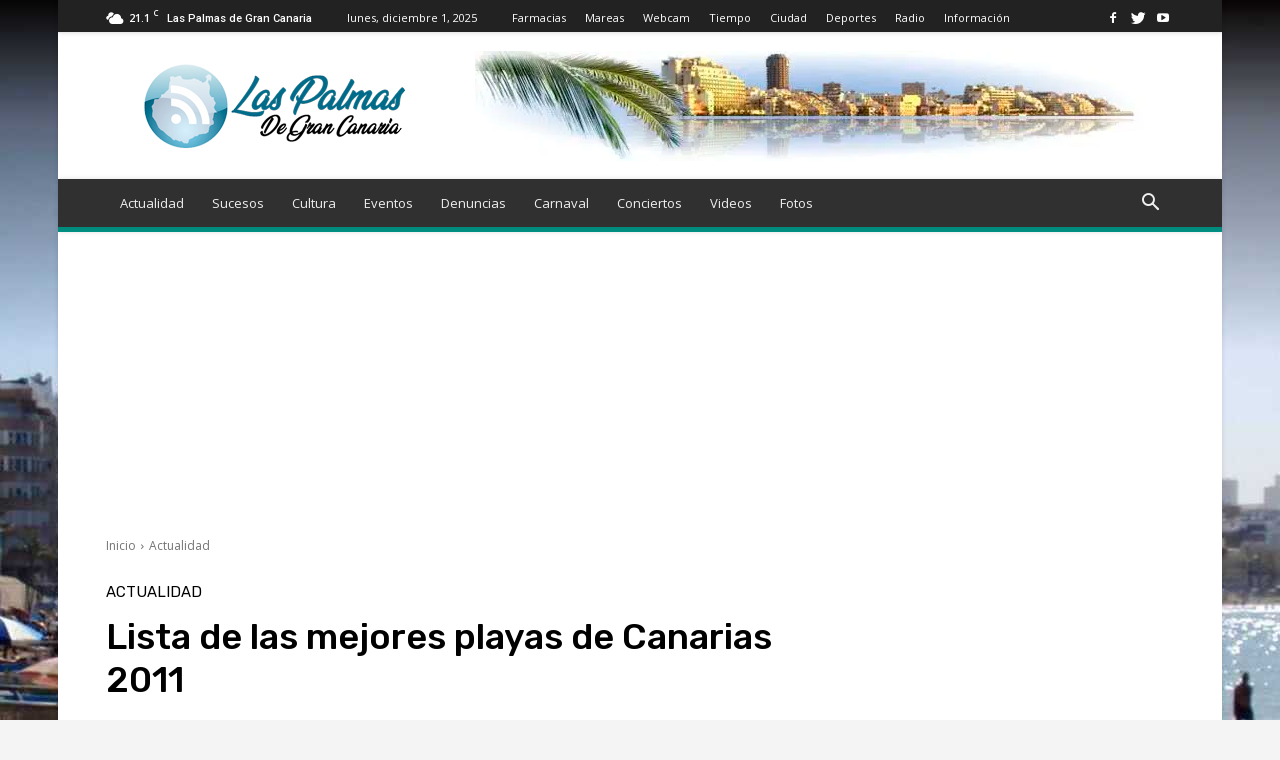

--- FILE ---
content_type: text/html; charset=UTF-8
request_url: https://www.laspalmasdegrancanaria.net/actualidad/Lista-de-las-mejores-playas-de-Canarias-2011.php
body_size: 41493
content:
<!doctype html > <!--[if IE 8]> <html class="ie8" lang="en"> <![endif]--> <!--[if IE 9]> <html class="ie9" lang="en"> <![endif]--> <!--[if gt IE 8]><!--> <html lang="es"> <!--<![endif]--> <head> <title>Lista de las mejores playas de Canarias 2011 - Las Palmas de Gran Canaria</title> <meta charset="UTF-8" /> <meta name="viewport" content="width=device-width, initial-scale=1.0"> <link rel="pingback" href="https://www.laspalmasdegrancanaria.net/xmlrpc.php" /> <meta name='robots' content='index, follow, max-image-preview:large, max-snippet:-1, max-video-preview:-1' /> <link rel="icon" type="image/png" href="https://www.laspalmasdegrancanaria.net/wp-content/uploads/2023/04/favicon-16x16-1.png"><link rel="apple-touch-icon" sizes="76x76" href="https://www.laspalmasdegrancanaria.net/wp-content/uploads/2023/04/apple-icon-76x76-1.png"/><link rel="apple-touch-icon" sizes="120x120" href="https://www.laspalmasdegrancanaria.net/wp-content/uploads/2023/04/apple-icon-120x120-1.png"/><link rel="apple-touch-icon" sizes="152x152" href="https://www.laspalmasdegrancanaria.net/wp-content/uploads/2023/04/apple-icon-152x152-1.png"/><link rel="apple-touch-icon" sizes="114x114" href="https://www.laspalmasdegrancanaria.net/wp-content/uploads/2023/04/apple-icon-144x144-1.png"/><link rel="apple-touch-icon" sizes="144x144" href="https://www.laspalmasdegrancanaria.net/wp-content/uploads/2023/04/apple-icon-144x144-1.png"/> <!-- This site is optimized with the Yoast SEO Premium plugin v20.4 (Yoast SEO v20.4) - https://yoast.com/wordpress/plugins/seo/ --> <link rel="canonical" href="https://www.laspalmasdegrancanaria.net/actualidad/lista-de-las-mejores-playas-de-canarias-2011.php" /> <meta property="og:locale" content="es_ES" /> <meta property="og:type" content="article" /> <meta property="og:title" content="Lista de las mejores playas de Canarias 2011" /> <meta property="og:description" content="1. Maspalomas (Gran Canaria) Ha recibido&nbsp;12629 puntos 2. Sotavento (Fuerteventura) Ha recibido&nbsp;12343 puntos 3. Las Canteras (Las Palmas de Gran Canaria) Sugerido por&nbsp;baires el&nbsp;12.07.2011 a las 19:27h. 8km de arena rubia en el centro de la ciudad para&nbsp;disfrutar los 365 dias del año Ha recibido&nbsp;10507 puntos 4. Zona de las dunas, Corralejo, Fuerteventura Sugerido por&nbsp;Tianita [&hellip;]" /> <meta property="og:url" content="https://www.laspalmasdegrancanaria.net/actualidad/lista-de-las-mejores-playas-de-canarias-2011.php" /> <meta property="og:site_name" content="Las Palmas de Gran Canaria" /> <meta property="article:publisher" content="https://www.facebook.com/noticiascanarias" /> <meta property="article:published_time" content="2011-09-02T22:41:00+00:00" /> <meta property="article:modified_time" content="2023-05-16T23:26:40+00:00" /> <meta property="og:image" content="https://www.laspalmasdegrancanaria.net/wp-content/uploads/2011/09/dca19d88998b7bdfd7a608d3f6201870_XL-3-jpg.webp" /> <meta name="author" content="ocanos" /> <meta name="twitter:card" content="summary_large_image" /> <meta name="twitter:title" content="Lista de las mejores playas de Canarias 2011" /> <meta name="twitter:image" content="https://www.laspalmasdegrancanaria.net/wp-content/uploads/2011/09/dca19d88998b7bdfd7a608d3f6201870_XL-3-jpg.webp" /> <meta name="twitter:creator" content="@SucesosCanarias" /> <meta name="twitter:site" content="@SucesosCanarias" /> <meta name="twitter:label1" content="Escrito por" /> <meta name="twitter:data1" content="ocanos" /> <meta name="twitter:label2" content="Tiempo de lectura" /> <meta name="twitter:data2" content="4 minutos" /> <script type="application/ld+json" class="yoast-schema-graph">{"@context":"https://schema.org","@graph":[{"@type":"Article","@id":"https://www.laspalmasdegrancanaria.net/actualidad/lista-de-las-mejores-playas-de-canarias-2011.php#article","isPartOf":{"@id":"https://www.laspalmasdegrancanaria.net/actualidad/lista-de-las-mejores-playas-de-canarias-2011.php"},"author":{"name":"ocanos","@id":"https://www.laspalmasdegrancanaria.net/#/schema/person/85228e883589f2350fccf4da48052335"},"headline":"Lista de las mejores playas de Canarias 2011","datePublished":"2011-09-02T22:41:00+00:00","dateModified":"2023-05-16T23:26:40+00:00","mainEntityOfPage":{"@id":"https://www.laspalmasdegrancanaria.net/actualidad/lista-de-las-mejores-playas-de-canarias-2011.php"},"wordCount":758,"publisher":{"@id":"https://www.laspalmasdegrancanaria.net/#organization"},"image":{"@id":"https://www.laspalmasdegrancanaria.net/actualidad/lista-de-las-mejores-playas-de-canarias-2011.php#primaryimage"},"thumbnailUrl":"https://www.laspalmasdegrancanaria.net/wp-content/uploads/2011/09/dca19d88998b7bdfd7a608d3f6201870_XL-1-jpg.webp","articleSection":["Actualidad"],"inLanguage":"es"},{"@type":["WebPage","ItemPage"],"@id":"https://www.laspalmasdegrancanaria.net/actualidad/lista-de-las-mejores-playas-de-canarias-2011.php","url":"https://www.laspalmasdegrancanaria.net/actualidad/lista-de-las-mejores-playas-de-canarias-2011.php","name":"Lista de las mejores playas de Canarias 2011 - Las Palmas de Gran Canaria","isPartOf":{"@id":"https://www.laspalmasdegrancanaria.net/#website"},"primaryImageOfPage":{"@id":"https://www.laspalmasdegrancanaria.net/actualidad/lista-de-las-mejores-playas-de-canarias-2011.php#primaryimage"},"image":{"@id":"https://www.laspalmasdegrancanaria.net/actualidad/lista-de-las-mejores-playas-de-canarias-2011.php#primaryimage"},"thumbnailUrl":"https://www.laspalmasdegrancanaria.net/wp-content/uploads/2011/09/dca19d88998b7bdfd7a608d3f6201870_XL-1-jpg.webp","datePublished":"2011-09-02T22:41:00+00:00","dateModified":"2023-05-16T23:26:40+00:00","breadcrumb":{"@id":"https://www.laspalmasdegrancanaria.net/actualidad/lista-de-las-mejores-playas-de-canarias-2011.php#breadcrumb"},"inLanguage":"es","potentialAction":[{"@type":"ReadAction","target":["https://www.laspalmasdegrancanaria.net/actualidad/lista-de-las-mejores-playas-de-canarias-2011.php"]}]},{"@type":"ImageObject","inLanguage":"es","@id":"https://www.laspalmasdegrancanaria.net/actualidad/lista-de-las-mejores-playas-de-canarias-2011.php#primaryimage","url":"https://www.laspalmasdegrancanaria.net/wp-content/uploads/2011/09/dca19d88998b7bdfd7a608d3f6201870_XL-1-jpg.webp","contentUrl":"https://www.laspalmasdegrancanaria.net/wp-content/uploads/2011/09/dca19d88998b7bdfd7a608d3f6201870_XL-1-jpg.webp","width":900,"height":598,"caption":"Lista de las mejores playas de Canarias 2011"},{"@type":"BreadcrumbList","@id":"https://www.laspalmasdegrancanaria.net/actualidad/lista-de-las-mejores-playas-de-canarias-2011.php#breadcrumb","itemListElement":[{"@type":"ListItem","position":1,"name":"Las Palmas de Gran Canaria","item":"https://www.laspalmasdegrancanaria.net/"},{"@type":"ListItem","position":2,"name":"Lista de las mejores playas de Canarias 2011"}]},{"@type":"WebSite","@id":"https://www.laspalmasdegrancanaria.net/#website","url":"https://www.laspalmasdegrancanaria.net/","name":"Información Las Palmas de Gran Canaria","description":"Ciudad de Las Palmas de Gran Canaria, info, eventos y actualidad","publisher":{"@id":"https://www.laspalmasdegrancanaria.net/#organization"},"alternateName":"Info Las Palmas","potentialAction":[{"@type":"SearchAction","target":{"@type":"EntryPoint","urlTemplate":"https://www.laspalmasdegrancanaria.net/?s={search_term_string}"},"query-input":"required name=search_term_string"}],"inLanguage":"es"},{"@type":"Organization","@id":"https://www.laspalmasdegrancanaria.net/#organization","name":"Las Palmas de Gran Canaria","alternateName":"Información de Las Palmas de Gran Canaria","url":"https://www.laspalmasdegrancanaria.net/","logo":{"@type":"ImageObject","inLanguage":"es","@id":"https://www.laspalmasdegrancanaria.net/#/schema/logo/image/","url":"https://www.laspalmasdegrancanaria.net/wp-content/uploads/2019/06/Logo.jpg","contentUrl":"https://www.laspalmasdegrancanaria.net/wp-content/uploads/2019/06/Logo.jpg","width":500,"height":539,"caption":"Las Palmas de Gran Canaria"},"image":{"@id":"https://www.laspalmasdegrancanaria.net/#/schema/logo/image/"},"sameAs":["https://www.facebook.com/noticiascanarias","https://twitter.com/SucesosCanarias"]},{"@type":"Person","@id":"https://www.laspalmasdegrancanaria.net/#/schema/person/85228e883589f2350fccf4da48052335","name":"ocanos","image":{"@type":"ImageObject","inLanguage":"es","@id":"https://www.laspalmasdegrancanaria.net/#/schema/person/image/","url":"https://secure.gravatar.com/avatar/7a0c3898a64c318e123f4a79be40e240?s=96&d=mm&r=g","contentUrl":"https://secure.gravatar.com/avatar/7a0c3898a64c318e123f4a79be40e240?s=96&d=mm&r=g","caption":"ocanos"},"url":"https://www.laspalmasdegrancanaria.net/author/ocanos/"}]}</script>  <link rel='dns-prefetch' href='//www.laspalmasdegrancanaria.net' /> <link rel='dns-prefetch' href='//fonts.googleapis.com' /> <link href='https://fonts.gstatic.com' crossorigin rel='preconnect' /> <link rel="alternate" type="application/rss+xml" title="Las Palmas de Gran Canaria &raquo; Feed" href="https://www.laspalmasdegrancanaria.net/feed/" /> <link rel='stylesheet' id='td-plugin-multi-purpose-css' href='https://www.laspalmasdegrancanaria.net/wp-content/plugins/td-composer/td-multi-purpose/style.css?ver=3dc090e4a6dd4d9e8f4a61e980b31fd9' type='text/css' media='all' /> <link rel='stylesheet' id='google-fonts-style-css' href='https://fonts.googleapis.com/css?family=Open+Sans%3A400%2C600%2C700%7CRoboto%3A400%2C500%2C700%7CRubik%3A400%2C500&#038;display=swap&#038;ver=12.3.1' type='text/css' media='all' /> <link rel='stylesheet' id='td-theme-css' href='https://www.laspalmasdegrancanaria.net/wp-content/themes/Newspaper/style.css?ver=12.3.1' type='text/css' media='all' /> <style id='td-theme-inline-css' type='text/css'> @media (max-width: 767px) { .td-header-desktop-wrap { display: none; } } @media (min-width: 767px) { .td-header-mobile-wrap { display: none; } } </style> <link rel='stylesheet' id='photonic-slider-css' href='https://www.laspalmasdegrancanaria.net/wp-content/plugins/photonic/include/ext/splide/splide.min.css?ver=20230407-155840' type='text/css' media='all' /> <link rel='stylesheet' id='photonic-lightbox-css' href='https://www.laspalmasdegrancanaria.net/wp-content/plugins/photonic/include/ext/baguettebox/baguettebox.min.css?ver=20230407-155840' type='text/css' media='all' /> <link rel='stylesheet' id='photonic-css' href='https://www.laspalmasdegrancanaria.net/wp-content/plugins/photonic/include/css/front-end/core/photonic.min.css?ver=20230407-155840' type='text/css' media='all' /> <style id='photonic-inline-css' type='text/css'> /* Retrieved from saved CSS */ .photonic-panel { background: rgb(17,17,17) !important; border-top: none; border-right: none; border-bottom: none; border-left: none; } .photonic-flickr-stream .photonic-pad-photosets { margin: 10px; } .photonic-flickr-stream .photonic-pad-galleries { margin: 10px; } .photonic-flickr-stream .photonic-pad-photos { padding: 5px 10px; } .photonic-google-stream .photonic-pad-photos { padding: 5px 10px; } .photonic-zenfolio-stream .photonic-pad-photos { padding: 5px 10px; } .photonic-zenfolio-stream .photonic-pad-photosets { margin: 5px 10px; } .photonic-smug-stream .photonic-pad-albums { margin: 10px; } .photonic-smug-stream .photonic-pad-photos { padding: 5px 10px; } .photonic-random-layout .photonic-thumb { padding: 2px} .photonic-masonry-layout .photonic-thumb { padding: 2px} .photonic-mosaic-layout .photonic-thumb { padding: 2px} </style> <link rel='stylesheet' id='td-legacy-framework-front-style-css' href='https://www.laspalmasdegrancanaria.net/wp-content/plugins/td-composer/legacy/Newspaper/assets/css/td_legacy_main.css?ver=3dc090e4a6dd4d9e8f4a61e980b31fd9' type='text/css' media='all' /> <link rel='stylesheet' id='td-standard-pack-framework-front-style-css' href='https://www.laspalmasdegrancanaria.net/wp-content/plugins/td-standard-pack/Newspaper/assets/css/td_standard_pack_main.css?ver=d39710269e5f4389cf7661fe4fdc36f9' type='text/css' media='all' /> <link rel='stylesheet' id='td-theme-demo-style-css' href='https://www.laspalmasdegrancanaria.net/wp-content/plugins/td-composer/legacy/Newspaper/includes/demos/magazine/demo_style.css?ver=12.3.1' type='text/css' media='all' /> <link rel='stylesheet' id='tdb_style_cloud_templates_front-css' href='https://www.laspalmasdegrancanaria.net/wp-content/plugins/td-cloud-library/assets/css/tdb_main.css?ver=1182d95cb199c23e56f61364ae38f2e7' type='text/css' media='all' /> <script type="text/javascript" src="https://www.laspalmasdegrancanaria.net/wp-includes/js/jquery/jquery.min.js?ver=3.7.1" id="jquery-core-js"></script> <script type="text/javascript" src="https://www.laspalmasdegrancanaria.net/wp-includes/js/jquery/jquery-migrate.min.js?ver=3.4.1" id="jquery-migrate-js"></script> <link rel="https://api.w.org/" href="https://www.laspalmasdegrancanaria.net/wp-json/" /><link rel="alternate" title="JSON" type="application/json" href="https://www.laspalmasdegrancanaria.net/wp-json/wp/v2/posts/62912" /><link rel="EditURI" type="application/rsd+xml" title="RSD" href="https://www.laspalmasdegrancanaria.net/xmlrpc.php?rsd" /> <link rel="alternate" title="oEmbed (JSON)" type="application/json+oembed" href="https://www.laspalmasdegrancanaria.net/wp-json/oembed/1.0/embed?url=https%3A%2F%2Fwww.laspalmasdegrancanaria.net%2Factualidad%2Flista-de-las-mejores-playas-de-canarias-2011.php" /> <link rel="alternate" title="oEmbed (XML)" type="text/xml+oembed" href="https://www.laspalmasdegrancanaria.net/wp-json/oembed/1.0/embed?url=https%3A%2F%2Fwww.laspalmasdegrancanaria.net%2Factualidad%2Flista-de-las-mejores-playas-de-canarias-2011.php&#038;format=xml" /> <!-- Global site tag (gtag.js) - added by HT Easy Ga4 --> <script async src="https://www.googletagmanager.com/gtag/js?id=G-QLBZVQT2SB"></script> <script> window.dataLayer = window.dataLayer || []; function gtag(){dataLayer.push(arguments);} gtag('js', new Date()); gtag('config', 'G-QLBZVQT2SB'); </script> <!--[if lt IE 9]><script src="https://cdnjs.cloudflare.com/ajax/libs/html5shiv/3.7.3/html5shiv.js"></script><![endif]--> <script> window.tdb_global_vars = {"wpRestUrl":"https:\/\/www.laspalmasdegrancanaria.net\/wp-json\/","permalinkStructure":"\/%category%\/%postname%\/"}; window.tdb_p_autoload_vars = {"isAjax":false,"isAdminBarShowing":false,"autoloadScrollPercent":50,"postAutoloadStatus":"off","origPostEditUrl":null}; </script> <style id="tdb-global-colors"> :root {--accent-color: #fff;} </style>  <script> var tdBlocksArray = []; //here we store all the items for the current page //td_block class - each ajax block uses a object of this class for requests function tdBlock() { this.id = ''; this.block_type = 1; //block type id (1-234 etc) this.atts = ''; this.td_column_number = ''; this.td_current_page = 1; // this.post_count = 0; //from wp this.found_posts = 0; //from wp this.max_num_pages = 0; //from wp this.td_filter_value = ''; //current live filter value this.is_ajax_running = false; this.td_user_action = ''; // load more or infinite loader (used by the animation) this.header_color = ''; this.ajax_pagination_infinite_stop = ''; //show load more at page x } // td_js_generator - mini detector (function(){ var htmlTag = document.getElementsByTagName("html")[0]; if ( navigator.userAgent.indexOf("MSIE 10.0") > -1 ) { htmlTag.className += ' ie10'; } if ( !!navigator.userAgent.match(/Trident.*rv\:11\./) ) { htmlTag.className += ' ie11'; } if ( navigator.userAgent.indexOf("Edge") > -1 ) { htmlTag.className += ' ieEdge'; } if ( /(iPad|iPhone|iPod)/g.test(navigator.userAgent) ) { htmlTag.className += ' td-md-is-ios'; } var user_agent = navigator.userAgent.toLowerCase(); if ( user_agent.indexOf("android") > -1 ) { htmlTag.className += ' td-md-is-android'; } if ( -1 !== navigator.userAgent.indexOf('Mac OS X') ) { htmlTag.className += ' td-md-is-os-x'; } if ( /chrom(e|ium)/.test(navigator.userAgent.toLowerCase()) ) { htmlTag.className += ' td-md-is-chrome'; } if ( -1 !== navigator.userAgent.indexOf('Firefox') ) { htmlTag.className += ' td-md-is-firefox'; } if ( -1 !== navigator.userAgent.indexOf('Safari') && -1 === navigator.userAgent.indexOf('Chrome') ) { htmlTag.className += ' td-md-is-safari'; } if( -1 !== navigator.userAgent.indexOf('IEMobile') ){ htmlTag.className += ' td-md-is-iemobile'; } })(); var tdLocalCache = {}; ( function () { "use strict"; tdLocalCache = { data: {}, remove: function (resource_id) { delete tdLocalCache.data[resource_id]; }, exist: function (resource_id) { return tdLocalCache.data.hasOwnProperty(resource_id) && tdLocalCache.data[resource_id] !== null; }, get: function (resource_id) { return tdLocalCache.data[resource_id]; }, set: function (resource_id, cachedData) { tdLocalCache.remove(resource_id); tdLocalCache.data[resource_id] = cachedData; } }; })(); var td_viewport_interval_list=[{"limitBottom":767,"sidebarWidth":228},{"limitBottom":1018,"sidebarWidth":300},{"limitBottom":1140,"sidebarWidth":324}]; var tds_general_modal_image="yes"; var tds_video_playing_one="enabled"; var tds_video_pause_hidden="enabled"; var tds_video_lazy="enabled"; var tdc_is_installed="yes"; var td_ajax_url="https:\/\/www.laspalmasdegrancanaria.net\/wp-admin\/admin-ajax.php?td_theme_name=Newspaper&v=12.3.1"; var td_get_template_directory_uri="https:\/\/www.laspalmasdegrancanaria.net\/wp-content\/plugins\/td-composer\/legacy\/common"; var tds_snap_menu="smart_snap_always"; var tds_logo_on_sticky="show"; var tds_header_style=""; var td_please_wait="Por favor espera..."; var td_email_user_pass_incorrect="Usuario o contrase\u00f1a incorrecta!"; var td_email_user_incorrect="Correo electr\u00f3nico o nombre de usuario incorrecto!"; var td_email_incorrect="Email incorrecto!"; var td_user_incorrect="Username incorrect!"; var td_email_user_empty="Email or username empty!"; var td_pass_empty="Pass empty!"; var td_pass_pattern_incorrect="Invalid Pass Pattern!"; var td_retype_pass_incorrect="Retyped Pass incorrect!"; var tds_more_articles_on_post_enable=""; var tds_more_articles_on_post_time_to_wait=""; var tds_more_articles_on_post_pages_distance_from_top=0; var tds_theme_color_site_wide="#009688"; var tds_smart_sidebar="enabled"; var tdThemeName="Newspaper"; var tdThemeNameWl="Newspaper"; var td_magnific_popup_translation_tPrev="Anterior (tecla de flecha izquierda)"; var td_magnific_popup_translation_tNext="Siguiente (tecla de flecha derecha)"; var td_magnific_popup_translation_tCounter="%curr% de %total%"; var td_magnific_popup_translation_ajax_tError="El contenido de %url% no pudo cargarse."; var td_magnific_popup_translation_image_tError="La imagen #%curr% no pudo cargarse."; var tdBlockNonce="3b099dc6e0"; var tdDateNamesI18n={"month_names":["enero","febrero","marzo","abril","mayo","junio","julio","agosto","septiembre","octubre","noviembre","diciembre"],"month_names_short":["Ene","Feb","Mar","Abr","May","Jun","Jul","Ago","Sep","Oct","Nov","Dic"],"day_names":["domingo","lunes","martes","mi\u00e9rcoles","jueves","viernes","s\u00e1bado"],"day_names_short":["Dom","Lun","Mar","Mi\u00e9","Jue","Vie","S\u00e1b"]}; var tdb_modal_confirm="Save"; var tdb_modal_cancel="Cancel"; var tdb_modal_confirm_alt="Yes"; var tdb_modal_cancel_alt="No"; var td_ad_background_click_link=""; var td_ad_background_click_target=""; </script>  <style> .td-module-exclusive .td-module-title a:before { content: 'EXCLUSIVO'; } .td-header-wrap .black-menu .sf-menu > .current-menu-item > a, .td-header-wrap .black-menu .sf-menu > .current-menu-ancestor > a, .td-header-wrap .black-menu .sf-menu > .current-category-ancestor > a, .td-header-wrap .black-menu .sf-menu > li > a:hover, .td-header-wrap .black-menu .sf-menu > .sfHover > a, .sf-menu > .current-menu-item > a:after, .sf-menu > .current-menu-ancestor > a:after, .sf-menu > .current-category-ancestor > a:after, .sf-menu > li:hover > a:after, .sf-menu > .sfHover > a:after, .header-search-wrap .td-drop-down-search:after, .header-search-wrap .td-drop-down-search .btn:hover, input[type=submit]:hover, .td-read-more a, .td-post-category:hover, body .td_top_authors .td-active .td-author-post-count, body .td_top_authors .td-active .td-author-comments-count, body .td_top_authors .td_mod_wrap:hover .td-author-post-count, body .td_top_authors .td_mod_wrap:hover .td-author-comments-count, .td-404-sub-sub-title a:hover, .td-search-form-widget .wpb_button:hover, .td-rating-bar-wrap div, .dropcap, .td_wrapper_video_playlist .td_video_controls_playlist_wrapper, .wpb_default, .wpb_default:hover, .td-left-smart-list:hover, .td-right-smart-list:hover, #bbpress-forums button:hover, .bbp_widget_login .button:hover, .td-footer-wrapper .td-post-category, .td-footer-wrapper .widget_product_search input[type="submit"]:hover, .single-product .product .summary .cart .button:hover, .td-next-prev-wrap a:hover, .td-load-more-wrap a:hover, .td-post-small-box a:hover, .page-nav .current, .page-nav:first-child > div, #bbpress-forums .bbp-pagination .current, #bbpress-forums #bbp-single-user-details #bbp-user-navigation li.current a, .td-theme-slider:hover .slide-meta-cat a, a.vc_btn-black:hover, .td-trending-now-wrapper:hover .td-trending-now-title, .td-scroll-up, .td-smart-list-button:hover, .td-weather-information:before, .td-weather-week:before, .td_block_exchange .td-exchange-header:before, .td-pulldown-syle-2 .td-subcat-dropdown ul:after, .td_block_template_9 .td-block-title:after, .td_block_template_15 .td-block-title:before, div.wpforms-container .wpforms-form div.wpforms-submit-container button[type=submit], .td-close-video-fixed { background-color: #009688; } .td_block_template_4 .td-related-title .td-cur-simple-item:before { border-color: #009688 transparent transparent transparent !important; } .td_block_template_4 .td-related-title .td-cur-simple-item, .td_block_template_3 .td-related-title .td-cur-simple-item, .td_block_template_9 .td-related-title:after { background-color: #009688; } a, cite a:hover, .td-page-content blockquote p, .td-post-content blockquote p, .mce-content-body blockquote p, .comment-content blockquote p, .wpb_text_column blockquote p, .td_block_text_with_title blockquote p, .td_module_wrap:hover .entry-title a, .td-subcat-filter .td-subcat-list a:hover, .td-subcat-filter .td-subcat-dropdown a:hover, .td_quote_on_blocks, .dropcap2, .dropcap3, body .td_top_authors .td-active .td-authors-name a, body .td_top_authors .td_mod_wrap:hover .td-authors-name a, .td-post-next-prev-content a:hover, .author-box-wrap .td-author-social a:hover, .td-author-name a:hover, .td-author-url a:hover, .comment-reply-link:hover, .logged-in-as a:hover, #cancel-comment-reply-link:hover, .td-search-query, .widget a:hover, .td_wp_recentcomments a:hover, .archive .widget_archive .current, .archive .widget_archive .current a, .widget_calendar tfoot a:hover, #bbpress-forums li.bbp-header .bbp-reply-content span a:hover, #bbpress-forums .bbp-forum-freshness a:hover, #bbpress-forums .bbp-topic-freshness a:hover, #bbpress-forums .bbp-forums-list li a:hover, #bbpress-forums .bbp-forum-title:hover, #bbpress-forums .bbp-topic-permalink:hover, #bbpress-forums .bbp-topic-started-by a:hover, #bbpress-forums .bbp-topic-started-in a:hover, #bbpress-forums .bbp-body .super-sticky li.bbp-topic-title .bbp-topic-permalink, #bbpress-forums .bbp-body .sticky li.bbp-topic-title .bbp-topic-permalink, .widget_display_replies .bbp-author-name, .widget_display_topics .bbp-author-name, .td-subfooter-menu li a:hover, a.vc_btn-black:hover, .td-smart-list-dropdown-wrap .td-smart-list-button:hover, .td-instagram-user a, .td-block-title-wrap .td-wrapper-pulldown-filter .td-pulldown-filter-display-option:hover, .td-block-title-wrap .td-wrapper-pulldown-filter .td-pulldown-filter-display-option:hover i, .td-block-title-wrap .td-wrapper-pulldown-filter .td-pulldown-filter-link:hover, .td-block-title-wrap .td-wrapper-pulldown-filter .td-pulldown-filter-item .td-cur-simple-item, .td-pulldown-syle-2 .td-subcat-dropdown:hover .td-subcat-more span, .td-pulldown-syle-2 .td-subcat-dropdown:hover .td-subcat-more i, .td-pulldown-syle-3 .td-subcat-dropdown:hover .td-subcat-more span, .td-pulldown-syle-3 .td-subcat-dropdown:hover .td-subcat-more i, .td_block_template_2 .td-related-title .td-cur-simple-item, .td_block_template_5 .td-related-title .td-cur-simple-item, .td_block_template_6 .td-related-title .td-cur-simple-item, .td_block_template_7 .td-related-title .td-cur-simple-item, .td_block_template_8 .td-related-title .td-cur-simple-item, .td_block_template_9 .td-related-title .td-cur-simple-item, .td_block_template_10 .td-related-title .td-cur-simple-item, .td_block_template_11 .td-related-title .td-cur-simple-item, .td_block_template_12 .td-related-title .td-cur-simple-item, .td_block_template_13 .td-related-title .td-cur-simple-item, .td_block_template_14 .td-related-title .td-cur-simple-item, .td_block_template_15 .td-related-title .td-cur-simple-item, .td_block_template_16 .td-related-title .td-cur-simple-item, .td_block_template_17 .td-related-title .td-cur-simple-item, .td-theme-wrap .sf-menu ul .td-menu-item > a:hover, .td-theme-wrap .sf-menu ul .sfHover > a, .td-theme-wrap .sf-menu ul .current-menu-ancestor > a, .td-theme-wrap .sf-menu ul .current-category-ancestor > a, .td-theme-wrap .sf-menu ul .current-menu-item > a, .td_outlined_btn, body .td_block_categories_tags .td-ct-item:hover, body .td_block_list_menu li.current-menu-item > a, body .td_block_list_menu li.current-menu-ancestor > a, body .td_block_list_menu li.current-category-ancestor > a { color: #009688; } a.vc_btn-black.vc_btn_square_outlined:hover, a.vc_btn-black.vc_btn_outlined:hover { color: #009688 !important; } .td-next-prev-wrap a:hover, .td-load-more-wrap a:hover, .td-post-small-box a:hover, .page-nav .current, .page-nav:first-child > div, #bbpress-forums .bbp-pagination .current, .post .td_quote_box, .page .td_quote_box, a.vc_btn-black:hover, .td_block_template_5 .td-block-title > *, .td_outlined_btn { border-color: #009688; } .td_wrapper_video_playlist .td_video_currently_playing:after { border-color: #009688 !important; } .header-search-wrap .td-drop-down-search:before { border-color: transparent transparent #009688 transparent; } .block-title > span, .block-title > a, .block-title > label, .widgettitle, .widgettitle:after, body .td-trending-now-title, .td-trending-now-wrapper:hover .td-trending-now-title, .wpb_tabs li.ui-tabs-active a, .wpb_tabs li:hover a, .vc_tta-container .vc_tta-color-grey.vc_tta-tabs-position-top.vc_tta-style-classic .vc_tta-tabs-container .vc_tta-tab.vc_active > a, .vc_tta-container .vc_tta-color-grey.vc_tta-tabs-position-top.vc_tta-style-classic .vc_tta-tabs-container .vc_tta-tab:hover > a, .td_block_template_1 .td-related-title .td-cur-simple-item, .td-subcat-filter .td-subcat-dropdown:hover .td-subcat-more, .td_3D_btn, .td_shadow_btn, .td_default_btn, .td_round_btn, .td_outlined_btn:hover { background-color: #009688; } .block-title, .td_block_template_1 .td-related-title, .wpb_tabs .wpb_tabs_nav, .vc_tta-container .vc_tta-color-grey.vc_tta-tabs-position-top.vc_tta-style-classic .vc_tta-tabs-container { border-color: #009688; } .td_block_wrap .td-subcat-item a.td-cur-simple-item { color: #009688; } .td-grid-style-4 .entry-title { background-color: rgba(0, 150, 136, 0.7); } .td-theme-wrap .block-title > span, .td-theme-wrap .block-title > span > a, .td-theme-wrap .widget_rss .block-title .rsswidget, .td-theme-wrap .block-title > a, .widgettitle, .widgettitle > a, body .td-trending-now-title, .wpb_tabs li.ui-tabs-active a, .wpb_tabs li:hover a, .vc_tta-container .vc_tta-color-grey.vc_tta-tabs-position-top.vc_tta-style-classic .vc_tta-tabs-container .vc_tta-tab.vc_active > a, .vc_tta-container .vc_tta-color-grey.vc_tta-tabs-position-top.vc_tta-style-classic .vc_tta-tabs-container .vc_tta-tab:hover > a, .td-related-title .td-cur-simple-item, .td-theme-wrap .td_block_template_2 .td-block-title > *, .td-theme-wrap .td_block_template_3 .td-block-title > *, .td-theme-wrap .td_block_template_4 .td-block-title > *, .td-theme-wrap .td_block_template_5 .td-block-title > *, .td-theme-wrap .td_block_template_6 .td-block-title > *, .td-theme-wrap .td_block_template_6 .td-block-title:before, .td-theme-wrap .td_block_template_7 .td-block-title > *, .td-theme-wrap .td_block_template_8 .td-block-title > *, .td-theme-wrap .td_block_template_9 .td-block-title > *, .td-theme-wrap .td_block_template_10 .td-block-title > *, .td-theme-wrap .td_block_template_11 .td-block-title > *, .td-theme-wrap .td_block_template_12 .td-block-title > *, .td-theme-wrap .td_block_template_13 .td-block-title > span, .td-theme-wrap .td_block_template_13 .td-block-title > a, .td-theme-wrap .td_block_template_14 .td-block-title > *, .td-theme-wrap .td_block_template_14 .td-block-title-wrap .td-wrapper-pulldown-filter .td-pulldown-filter-display-option, .td-theme-wrap .td_block_template_14 .td-block-title-wrap .td-wrapper-pulldown-filter .td-pulldown-filter-display-option i, .td-theme-wrap .td_block_template_14 .td-block-title-wrap .td-wrapper-pulldown-filter .td-pulldown-filter-display-option:hover, .td-theme-wrap .td_block_template_14 .td-block-title-wrap .td-wrapper-pulldown-filter .td-pulldown-filter-display-option:hover i, .td-theme-wrap .td_block_template_15 .td-block-title > *, .td-theme-wrap .td_block_template_15 .td-block-title-wrap .td-wrapper-pulldown-filter, .td-theme-wrap .td_block_template_15 .td-block-title-wrap .td-wrapper-pulldown-filter i, .td-theme-wrap .td_block_template_16 .td-block-title > *, .td-theme-wrap .td_block_template_17 .td-block-title > * { color: #222222; } .td-menu-background:before, .td-search-background:before { background: rgba(69,132,112,0.85); background: -moz-linear-gradient(top, rgba(69,132,112,0.85) 0%, rgba(18,129,153,0.85) 100%); background: -webkit-gradient(left top, left bottom, color-stop(0%, rgba(69,132,112,0.85)), color-stop(100%, rgba(18,129,153,0.85))); background: -webkit-linear-gradient(top, rgba(69,132,112,0.85) 0%, rgba(18,129,153,0.85) 100%); background: -o-linear-gradient(top, rgba(69,132,112,0.85) 0%, rgba(18,129,153,0.85) 100%); background: -ms-linear-gradient(top, rgba(69,132,112,0.85) 0%, rgba(18,129,153,0.85) 100%); background: linear-gradient(to bottom, rgba(69,132,112,0.85) 0%, rgba(18,129,153,0.85) 100%); filter: progid:DXImageTransform.Microsoft.gradient( startColorstr='rgba(69,132,112,0.85)', endColorstr='rgba(18,129,153,0.85)', GradientType=0 ); } .td-mobile-content .current-menu-item > a, .td-mobile-content .current-menu-ancestor > a, .td-mobile-content .current-category-ancestor > a, #td-mobile-nav .td-menu-login-section a:hover, #td-mobile-nav .td-register-section a:hover, #td-mobile-nav .td-menu-socials-wrap a:hover i, .td-search-close span:hover i { color: #e9ed6c; } .td-menu-background, .td-search-background { background-image: url('https://laspalmasdegrancanaria.net/wp-content/uploads/2019/06/bg1.jpg'); } ul.sf-menu > .menu-item > a { font-size:13px; font-weight:normal; text-transform:none; } .td-page-content p, .td-page-content li, .td-page-content .td_block_text_with_title, .wpb_text_column p { font-size:18px; } .td-page-content h3, .wpb_text_column h3 { font-size:18px; } body, p { font-size:16px; } .white-popup-block:after { background: rgba(69,132,112,0.8); background: -moz-linear-gradient(45deg, rgba(69,132,112,0.8) 0%, rgba(18,129,153,0.85) 100%); background: -webkit-gradient(left bottom, right top, color-stop(0%, rgba(69,132,112,0.8)), color-stop(100%, rgba(18,129,153,0.85))); background: -webkit-linear-gradient(45deg, rgba(69,132,112,0.8) 0%, rgba(18,129,153,0.85) 100%); background: linear-gradient(45deg, rgba(69,132,112,0.8) 0%, rgba(18,129,153,0.85) 100%); } .white-popup-block:before { background-image: url('https://laspalmasdegrancanaria.net/wp-content/uploads/2020/06/1.jpg'); }.td-header-style-12 .td-header-menu-wrap-full, .td-header-style-12 .td-affix, .td-grid-style-1.td-hover-1 .td-big-grid-post:hover .td-post-category, .td-grid-style-5.td-hover-1 .td-big-grid-post:hover .td-post-category, .td_category_template_3 .td-current-sub-category, .td_category_template_8 .td-category-header .td-category a.td-current-sub-category, .td_category_template_4 .td-category-siblings .td-category a:hover, .td_block_big_grid_9.td-grid-style-1 .td-post-category, .td_block_big_grid_9.td-grid-style-5 .td-post-category, .td-grid-style-6.td-hover-1 .td-module-thumb:after, .tdm-menu-active-style5 .td-header-menu-wrap .sf-menu > .current-menu-item > a, .tdm-menu-active-style5 .td-header-menu-wrap .sf-menu > .current-menu-ancestor > a, .tdm-menu-active-style5 .td-header-menu-wrap .sf-menu > .current-category-ancestor > a, .tdm-menu-active-style5 .td-header-menu-wrap .sf-menu > li > a:hover, .tdm-menu-active-style5 .td-header-menu-wrap .sf-menu > .sfHover > a { background-color: #009688; } .td_mega_menu_sub_cats .cur-sub-cat, .td-mega-span h3 a:hover, .td_mod_mega_menu:hover .entry-title a, .header-search-wrap .result-msg a:hover, .td-header-top-menu .td-drop-down-search .td_module_wrap:hover .entry-title a, .td-header-top-menu .td-icon-search:hover, .td-header-wrap .result-msg a:hover, .top-header-menu li a:hover, .top-header-menu .current-menu-item > a, .top-header-menu .current-menu-ancestor > a, .top-header-menu .current-category-ancestor > a, .td-social-icon-wrap > a:hover, .td-header-sp-top-widget .td-social-icon-wrap a:hover, .td_mod_related_posts:hover h3 > a, .td-post-template-11 .td-related-title .td-related-left:hover, .td-post-template-11 .td-related-title .td-related-right:hover, .td-post-template-11 .td-related-title .td-cur-simple-item, .td-post-template-11 .td_block_related_posts .td-next-prev-wrap a:hover, .td-category-header .td-pulldown-category-filter-link:hover, .td-category-siblings .td-subcat-dropdown a:hover, .td-category-siblings .td-subcat-dropdown a.td-current-sub-category, .footer-text-wrap .footer-email-wrap a, .footer-social-wrap a:hover, .td_module_17 .td-read-more a:hover, .td_module_18 .td-read-more a:hover, .td_module_19 .td-post-author-name a:hover, .td-pulldown-syle-2 .td-subcat-dropdown:hover .td-subcat-more span, .td-pulldown-syle-2 .td-subcat-dropdown:hover .td-subcat-more i, .td-pulldown-syle-3 .td-subcat-dropdown:hover .td-subcat-more span, .td-pulldown-syle-3 .td-subcat-dropdown:hover .td-subcat-more i, .tdm-menu-active-style3 .tdm-header.td-header-wrap .sf-menu > .current-category-ancestor > a, .tdm-menu-active-style3 .tdm-header.td-header-wrap .sf-menu > .current-menu-ancestor > a, .tdm-menu-active-style3 .tdm-header.td-header-wrap .sf-menu > .current-menu-item > a, .tdm-menu-active-style3 .tdm-header.td-header-wrap .sf-menu > .sfHover > a, .tdm-menu-active-style3 .tdm-header.td-header-wrap .sf-menu > li > a:hover { color: #009688; } .td-mega-menu-page .wpb_content_element ul li a:hover, .td-theme-wrap .td-aj-search-results .td_module_wrap:hover .entry-title a, .td-theme-wrap .header-search-wrap .result-msg a:hover { color: #009688 !important; } .td_category_template_8 .td-category-header .td-category a.td-current-sub-category, .td_category_template_4 .td-category-siblings .td-category a:hover, .tdm-menu-active-style4 .tdm-header .sf-menu > .current-menu-item > a, .tdm-menu-active-style4 .tdm-header .sf-menu > .current-menu-ancestor > a, .tdm-menu-active-style4 .tdm-header .sf-menu > .current-category-ancestor > a, .tdm-menu-active-style4 .tdm-header .sf-menu > li > a:hover, .tdm-menu-active-style4 .tdm-header .sf-menu > .sfHover > a { border-color: #009688; } .td-header-wrap .td-header-top-menu-full, .td-header-wrap .top-header-menu .sub-menu, .tdm-header-style-1.td-header-wrap .td-header-top-menu-full, .tdm-header-style-1.td-header-wrap .top-header-menu .sub-menu, .tdm-header-style-2.td-header-wrap .td-header-top-menu-full, .tdm-header-style-2.td-header-wrap .top-header-menu .sub-menu, .tdm-header-style-3.td-header-wrap .td-header-top-menu-full, .tdm-header-style-3.td-header-wrap .top-header-menu .sub-menu { background-color: #222222; } .td-header-style-8 .td-header-top-menu-full { background-color: transparent; } .td-header-style-8 .td-header-top-menu-full .td-header-top-menu { background-color: #222222; padding-left: 15px; padding-right: 15px; } .td-header-wrap .td-header-top-menu-full .td-header-top-menu, .td-header-wrap .td-header-top-menu-full { border-bottom: none; } .td-header-top-menu, .td-header-top-menu a, .td-header-wrap .td-header-top-menu-full .td-header-top-menu, .td-header-wrap .td-header-top-menu-full a, .td-header-style-8 .td-header-top-menu, .td-header-style-8 .td-header-top-menu a, .td-header-top-menu .td-drop-down-search .entry-title a { color: #ffffff; } .top-header-menu .current-menu-item > a, .top-header-menu .current-menu-ancestor > a, .top-header-menu .current-category-ancestor > a, .top-header-menu li a:hover, .td-header-sp-top-widget .td-icon-search:hover { color: #009688; } .td-header-wrap .td-header-sp-top-widget .td-icon-font, .td-header-style-7 .td-header-top-menu .td-social-icon-wrap .td-icon-font { color: #ffffff; } .td-header-wrap .td-header-sp-top-widget i.td-icon-font:hover { color: #009688; } .td-header-wrap .td-header-menu-wrap-full, .td-header-menu-wrap.td-affix, .td-header-style-3 .td-header-main-menu, .td-header-style-3 .td-affix .td-header-main-menu, .td-header-style-4 .td-header-main-menu, .td-header-style-4 .td-affix .td-header-main-menu, .td-header-style-8 .td-header-menu-wrap.td-affix, .td-header-style-8 .td-header-top-menu-full { background-color: #303030; } .td-boxed-layout .td-header-style-3 .td-header-menu-wrap, .td-boxed-layout .td-header-style-4 .td-header-menu-wrap, .td-header-style-3 .td_stretch_content .td-header-menu-wrap, .td-header-style-4 .td_stretch_content .td-header-menu-wrap { background-color: #303030 !important; } @media (min-width: 1019px) { .td-header-style-1 .td-header-sp-recs, .td-header-style-1 .td-header-sp-logo { margin-bottom: 28px; } } @media (min-width: 768px) and (max-width: 1018px) { .td-header-style-1 .td-header-sp-recs, .td-header-style-1 .td-header-sp-logo { margin-bottom: 14px; } } .td-header-style-7 .td-header-top-menu { border-bottom: none; } .sf-menu > .current-menu-item > a:after, .sf-menu > .current-menu-ancestor > a:after, .sf-menu > .current-category-ancestor > a:after, .sf-menu > li:hover > a:after, .sf-menu > .sfHover > a:after, .td_block_mega_menu .td-next-prev-wrap a:hover, .td-mega-span .td-post-category:hover, .td-header-wrap .black-menu .sf-menu > li > a:hover, .td-header-wrap .black-menu .sf-menu > .current-menu-ancestor > a, .td-header-wrap .black-menu .sf-menu > .sfHover > a, .td-header-wrap .black-menu .sf-menu > .current-menu-item > a, .td-header-wrap .black-menu .sf-menu > .current-menu-ancestor > a, .td-header-wrap .black-menu .sf-menu > .current-category-ancestor > a, .tdm-menu-active-style5 .tdm-header .td-header-menu-wrap .sf-menu > .current-menu-item > a, .tdm-menu-active-style5 .tdm-header .td-header-menu-wrap .sf-menu > .current-menu-ancestor > a, .tdm-menu-active-style5 .tdm-header .td-header-menu-wrap .sf-menu > .current-category-ancestor > a, .tdm-menu-active-style5 .tdm-header .td-header-menu-wrap .sf-menu > li > a:hover, .tdm-menu-active-style5 .tdm-header .td-header-menu-wrap .sf-menu > .sfHover > a { background-color: #020000; } .td_block_mega_menu .td-next-prev-wrap a:hover, .tdm-menu-active-style4 .tdm-header .sf-menu > .current-menu-item > a, .tdm-menu-active-style4 .tdm-header .sf-menu > .current-menu-ancestor > a, .tdm-menu-active-style4 .tdm-header .sf-menu > .current-category-ancestor > a, .tdm-menu-active-style4 .tdm-header .sf-menu > li > a:hover, .tdm-menu-active-style4 .tdm-header .sf-menu > .sfHover > a { border-color: #020000; } .header-search-wrap .td-drop-down-search:before { border-color: transparent transparent #020000 transparent; } .td_mega_menu_sub_cats .cur-sub-cat, .td_mod_mega_menu:hover .entry-title a, .td-theme-wrap .sf-menu ul .td-menu-item > a:hover, .td-theme-wrap .sf-menu ul .sfHover > a, .td-theme-wrap .sf-menu ul .current-menu-ancestor > a, .td-theme-wrap .sf-menu ul .current-category-ancestor > a, .td-theme-wrap .sf-menu ul .current-menu-item > a, .tdm-menu-active-style3 .tdm-header.td-header-wrap .sf-menu > .current-menu-item > a, .tdm-menu-active-style3 .tdm-header.td-header-wrap .sf-menu > .current-menu-ancestor > a, .tdm-menu-active-style3 .tdm-header.td-header-wrap .sf-menu > .current-category-ancestor > a, .tdm-menu-active-style3 .tdm-header.td-header-wrap .sf-menu > li > a:hover, .tdm-menu-active-style3 .tdm-header.td-header-wrap .sf-menu > .sfHover > a { color: #020000; } .td-header-wrap .td-header-menu-wrap .sf-menu > li > a, .td-header-wrap .td-header-menu-social .td-social-icon-wrap a, .td-header-style-4 .td-header-menu-social .td-social-icon-wrap i, .td-header-style-5 .td-header-menu-social .td-social-icon-wrap i, .td-header-style-6 .td-header-menu-social .td-social-icon-wrap i, .td-header-style-12 .td-header-menu-social .td-social-icon-wrap i, .td-header-wrap .header-search-wrap #td-header-search-button .td-icon-search { color: #efefef; } .td-header-wrap .td-header-menu-social + .td-search-wrapper #td-header-search-button:before { background-color: #efefef; } ul.sf-menu > .td-menu-item > a, .td-theme-wrap .td-header-menu-social { font-size:13px; font-weight:normal; text-transform:none; } .td-theme-wrap .sf-menu .td-normal-menu .td-menu-item > a:hover, .td-theme-wrap .sf-menu .td-normal-menu .sfHover > a, .td-theme-wrap .sf-menu .td-normal-menu .current-menu-ancestor > a, .td-theme-wrap .sf-menu .td-normal-menu .current-category-ancestor > a, .td-theme-wrap .sf-menu .td-normal-menu .current-menu-item > a { color: #009688; } .td-header-bg:before { background-size: auto; } .td-header-bg:before { background-position: center center; } .td-footer-wrapper::before { background-image: url('https://laspalmasdegrancanaria.net/wp-content/uploads/2021/10/footer-background.jpg'); } .td-footer-wrapper::before { background-size: cover; } .td-footer-wrapper::before { opacity: 0.1; } .block-title > span, .block-title > a, .widgettitle, body .td-trending-now-title, .wpb_tabs li a, .vc_tta-container .vc_tta-color-grey.vc_tta-tabs-position-top.vc_tta-style-classic .vc_tta-tabs-container .vc_tta-tab > a, .td-theme-wrap .td-related-title a, .woocommerce div.product .woocommerce-tabs ul.tabs li a, .woocommerce .product .products h2:not(.woocommerce-loop-product__title), .td-theme-wrap .td-block-title { font-size:18px; font-weight:bold; text-transform:uppercase; } .top-header-menu > li > a, .td-weather-top-widget .td-weather-now .td-big-degrees, .td-weather-top-widget .td-weather-header .td-weather-city, .td-header-sp-top-menu .td_data_time { line-height:27px; } .top-header-menu > li, .td-header-sp-top-menu, #td-outer-wrap .td-header-sp-top-widget .td-search-btns-wrap, #td-outer-wrap .td-header-sp-top-widget .td-social-icon-wrap { line-height: 27px; } .td-excerpt, .td_module_14 .td-excerpt { font-size:18px; } .td_module_2 .td-module-title { font-size:18px; line-height:18px; } .td_module_6 .td-module-title { font-size:18px; } body { background-color:#f4f4f4; background-image:url("https://www.laspalmasdegrancanaria.net/wp-content/uploads/2019/06/bg1.jpg"); background-repeat:no-repeat; background-position:center top; } .td-module-exclusive .td-module-title a:before { content: 'EXCLUSIVO'; } .td-header-wrap .black-menu .sf-menu > .current-menu-item > a, .td-header-wrap .black-menu .sf-menu > .current-menu-ancestor > a, .td-header-wrap .black-menu .sf-menu > .current-category-ancestor > a, .td-header-wrap .black-menu .sf-menu > li > a:hover, .td-header-wrap .black-menu .sf-menu > .sfHover > a, .sf-menu > .current-menu-item > a:after, .sf-menu > .current-menu-ancestor > a:after, .sf-menu > .current-category-ancestor > a:after, .sf-menu > li:hover > a:after, .sf-menu > .sfHover > a:after, .header-search-wrap .td-drop-down-search:after, .header-search-wrap .td-drop-down-search .btn:hover, input[type=submit]:hover, .td-read-more a, .td-post-category:hover, body .td_top_authors .td-active .td-author-post-count, body .td_top_authors .td-active .td-author-comments-count, body .td_top_authors .td_mod_wrap:hover .td-author-post-count, body .td_top_authors .td_mod_wrap:hover .td-author-comments-count, .td-404-sub-sub-title a:hover, .td-search-form-widget .wpb_button:hover, .td-rating-bar-wrap div, .dropcap, .td_wrapper_video_playlist .td_video_controls_playlist_wrapper, .wpb_default, .wpb_default:hover, .td-left-smart-list:hover, .td-right-smart-list:hover, #bbpress-forums button:hover, .bbp_widget_login .button:hover, .td-footer-wrapper .td-post-category, .td-footer-wrapper .widget_product_search input[type="submit"]:hover, .single-product .product .summary .cart .button:hover, .td-next-prev-wrap a:hover, .td-load-more-wrap a:hover, .td-post-small-box a:hover, .page-nav .current, .page-nav:first-child > div, #bbpress-forums .bbp-pagination .current, #bbpress-forums #bbp-single-user-details #bbp-user-navigation li.current a, .td-theme-slider:hover .slide-meta-cat a, a.vc_btn-black:hover, .td-trending-now-wrapper:hover .td-trending-now-title, .td-scroll-up, .td-smart-list-button:hover, .td-weather-information:before, .td-weather-week:before, .td_block_exchange .td-exchange-header:before, .td-pulldown-syle-2 .td-subcat-dropdown ul:after, .td_block_template_9 .td-block-title:after, .td_block_template_15 .td-block-title:before, div.wpforms-container .wpforms-form div.wpforms-submit-container button[type=submit], .td-close-video-fixed { background-color: #009688; } .td_block_template_4 .td-related-title .td-cur-simple-item:before { border-color: #009688 transparent transparent transparent !important; } .td_block_template_4 .td-related-title .td-cur-simple-item, .td_block_template_3 .td-related-title .td-cur-simple-item, .td_block_template_9 .td-related-title:after { background-color: #009688; } a, cite a:hover, .td-page-content blockquote p, .td-post-content blockquote p, .mce-content-body blockquote p, .comment-content blockquote p, .wpb_text_column blockquote p, .td_block_text_with_title blockquote p, .td_module_wrap:hover .entry-title a, .td-subcat-filter .td-subcat-list a:hover, .td-subcat-filter .td-subcat-dropdown a:hover, .td_quote_on_blocks, .dropcap2, .dropcap3, body .td_top_authors .td-active .td-authors-name a, body .td_top_authors .td_mod_wrap:hover .td-authors-name a, .td-post-next-prev-content a:hover, .author-box-wrap .td-author-social a:hover, .td-author-name a:hover, .td-author-url a:hover, .comment-reply-link:hover, .logged-in-as a:hover, #cancel-comment-reply-link:hover, .td-search-query, .widget a:hover, .td_wp_recentcomments a:hover, .archive .widget_archive .current, .archive .widget_archive .current a, .widget_calendar tfoot a:hover, #bbpress-forums li.bbp-header .bbp-reply-content span a:hover, #bbpress-forums .bbp-forum-freshness a:hover, #bbpress-forums .bbp-topic-freshness a:hover, #bbpress-forums .bbp-forums-list li a:hover, #bbpress-forums .bbp-forum-title:hover, #bbpress-forums .bbp-topic-permalink:hover, #bbpress-forums .bbp-topic-started-by a:hover, #bbpress-forums .bbp-topic-started-in a:hover, #bbpress-forums .bbp-body .super-sticky li.bbp-topic-title .bbp-topic-permalink, #bbpress-forums .bbp-body .sticky li.bbp-topic-title .bbp-topic-permalink, .widget_display_replies .bbp-author-name, .widget_display_topics .bbp-author-name, .td-subfooter-menu li a:hover, a.vc_btn-black:hover, .td-smart-list-dropdown-wrap .td-smart-list-button:hover, .td-instagram-user a, .td-block-title-wrap .td-wrapper-pulldown-filter .td-pulldown-filter-display-option:hover, .td-block-title-wrap .td-wrapper-pulldown-filter .td-pulldown-filter-display-option:hover i, .td-block-title-wrap .td-wrapper-pulldown-filter .td-pulldown-filter-link:hover, .td-block-title-wrap .td-wrapper-pulldown-filter .td-pulldown-filter-item .td-cur-simple-item, .td-pulldown-syle-2 .td-subcat-dropdown:hover .td-subcat-more span, .td-pulldown-syle-2 .td-subcat-dropdown:hover .td-subcat-more i, .td-pulldown-syle-3 .td-subcat-dropdown:hover .td-subcat-more span, .td-pulldown-syle-3 .td-subcat-dropdown:hover .td-subcat-more i, .td_block_template_2 .td-related-title .td-cur-simple-item, .td_block_template_5 .td-related-title .td-cur-simple-item, .td_block_template_6 .td-related-title .td-cur-simple-item, .td_block_template_7 .td-related-title .td-cur-simple-item, .td_block_template_8 .td-related-title .td-cur-simple-item, .td_block_template_9 .td-related-title .td-cur-simple-item, .td_block_template_10 .td-related-title .td-cur-simple-item, .td_block_template_11 .td-related-title .td-cur-simple-item, .td_block_template_12 .td-related-title .td-cur-simple-item, .td_block_template_13 .td-related-title .td-cur-simple-item, .td_block_template_14 .td-related-title .td-cur-simple-item, .td_block_template_15 .td-related-title .td-cur-simple-item, .td_block_template_16 .td-related-title .td-cur-simple-item, .td_block_template_17 .td-related-title .td-cur-simple-item, .td-theme-wrap .sf-menu ul .td-menu-item > a:hover, .td-theme-wrap .sf-menu ul .sfHover > a, .td-theme-wrap .sf-menu ul .current-menu-ancestor > a, .td-theme-wrap .sf-menu ul .current-category-ancestor > a, .td-theme-wrap .sf-menu ul .current-menu-item > a, .td_outlined_btn, body .td_block_categories_tags .td-ct-item:hover, body .td_block_list_menu li.current-menu-item > a, body .td_block_list_menu li.current-menu-ancestor > a, body .td_block_list_menu li.current-category-ancestor > a { color: #009688; } a.vc_btn-black.vc_btn_square_outlined:hover, a.vc_btn-black.vc_btn_outlined:hover { color: #009688 !important; } .td-next-prev-wrap a:hover, .td-load-more-wrap a:hover, .td-post-small-box a:hover, .page-nav .current, .page-nav:first-child > div, #bbpress-forums .bbp-pagination .current, .post .td_quote_box, .page .td_quote_box, a.vc_btn-black:hover, .td_block_template_5 .td-block-title > *, .td_outlined_btn { border-color: #009688; } .td_wrapper_video_playlist .td_video_currently_playing:after { border-color: #009688 !important; } .header-search-wrap .td-drop-down-search:before { border-color: transparent transparent #009688 transparent; } .block-title > span, .block-title > a, .block-title > label, .widgettitle, .widgettitle:after, body .td-trending-now-title, .td-trending-now-wrapper:hover .td-trending-now-title, .wpb_tabs li.ui-tabs-active a, .wpb_tabs li:hover a, .vc_tta-container .vc_tta-color-grey.vc_tta-tabs-position-top.vc_tta-style-classic .vc_tta-tabs-container .vc_tta-tab.vc_active > a, .vc_tta-container .vc_tta-color-grey.vc_tta-tabs-position-top.vc_tta-style-classic .vc_tta-tabs-container .vc_tta-tab:hover > a, .td_block_template_1 .td-related-title .td-cur-simple-item, .td-subcat-filter .td-subcat-dropdown:hover .td-subcat-more, .td_3D_btn, .td_shadow_btn, .td_default_btn, .td_round_btn, .td_outlined_btn:hover { background-color: #009688; } .block-title, .td_block_template_1 .td-related-title, .wpb_tabs .wpb_tabs_nav, .vc_tta-container .vc_tta-color-grey.vc_tta-tabs-position-top.vc_tta-style-classic .vc_tta-tabs-container { border-color: #009688; } .td_block_wrap .td-subcat-item a.td-cur-simple-item { color: #009688; } .td-grid-style-4 .entry-title { background-color: rgba(0, 150, 136, 0.7); } .td-theme-wrap .block-title > span, .td-theme-wrap .block-title > span > a, .td-theme-wrap .widget_rss .block-title .rsswidget, .td-theme-wrap .block-title > a, .widgettitle, .widgettitle > a, body .td-trending-now-title, .wpb_tabs li.ui-tabs-active a, .wpb_tabs li:hover a, .vc_tta-container .vc_tta-color-grey.vc_tta-tabs-position-top.vc_tta-style-classic .vc_tta-tabs-container .vc_tta-tab.vc_active > a, .vc_tta-container .vc_tta-color-grey.vc_tta-tabs-position-top.vc_tta-style-classic .vc_tta-tabs-container .vc_tta-tab:hover > a, .td-related-title .td-cur-simple-item, .td-theme-wrap .td_block_template_2 .td-block-title > *, .td-theme-wrap .td_block_template_3 .td-block-title > *, .td-theme-wrap .td_block_template_4 .td-block-title > *, .td-theme-wrap .td_block_template_5 .td-block-title > *, .td-theme-wrap .td_block_template_6 .td-block-title > *, .td-theme-wrap .td_block_template_6 .td-block-title:before, .td-theme-wrap .td_block_template_7 .td-block-title > *, .td-theme-wrap .td_block_template_8 .td-block-title > *, .td-theme-wrap .td_block_template_9 .td-block-title > *, .td-theme-wrap .td_block_template_10 .td-block-title > *, .td-theme-wrap .td_block_template_11 .td-block-title > *, .td-theme-wrap .td_block_template_12 .td-block-title > *, .td-theme-wrap .td_block_template_13 .td-block-title > span, .td-theme-wrap .td_block_template_13 .td-block-title > a, .td-theme-wrap .td_block_template_14 .td-block-title > *, .td-theme-wrap .td_block_template_14 .td-block-title-wrap .td-wrapper-pulldown-filter .td-pulldown-filter-display-option, .td-theme-wrap .td_block_template_14 .td-block-title-wrap .td-wrapper-pulldown-filter .td-pulldown-filter-display-option i, .td-theme-wrap .td_block_template_14 .td-block-title-wrap .td-wrapper-pulldown-filter .td-pulldown-filter-display-option:hover, .td-theme-wrap .td_block_template_14 .td-block-title-wrap .td-wrapper-pulldown-filter .td-pulldown-filter-display-option:hover i, .td-theme-wrap .td_block_template_15 .td-block-title > *, .td-theme-wrap .td_block_template_15 .td-block-title-wrap .td-wrapper-pulldown-filter, .td-theme-wrap .td_block_template_15 .td-block-title-wrap .td-wrapper-pulldown-filter i, .td-theme-wrap .td_block_template_16 .td-block-title > *, .td-theme-wrap .td_block_template_17 .td-block-title > * { color: #222222; } .td-menu-background:before, .td-search-background:before { background: rgba(69,132,112,0.85); background: -moz-linear-gradient(top, rgba(69,132,112,0.85) 0%, rgba(18,129,153,0.85) 100%); background: -webkit-gradient(left top, left bottom, color-stop(0%, rgba(69,132,112,0.85)), color-stop(100%, rgba(18,129,153,0.85))); background: -webkit-linear-gradient(top, rgba(69,132,112,0.85) 0%, rgba(18,129,153,0.85) 100%); background: -o-linear-gradient(top, rgba(69,132,112,0.85) 0%, rgba(18,129,153,0.85) 100%); background: -ms-linear-gradient(top, rgba(69,132,112,0.85) 0%, rgba(18,129,153,0.85) 100%); background: linear-gradient(to bottom, rgba(69,132,112,0.85) 0%, rgba(18,129,153,0.85) 100%); filter: progid:DXImageTransform.Microsoft.gradient( startColorstr='rgba(69,132,112,0.85)', endColorstr='rgba(18,129,153,0.85)', GradientType=0 ); } .td-mobile-content .current-menu-item > a, .td-mobile-content .current-menu-ancestor > a, .td-mobile-content .current-category-ancestor > a, #td-mobile-nav .td-menu-login-section a:hover, #td-mobile-nav .td-register-section a:hover, #td-mobile-nav .td-menu-socials-wrap a:hover i, .td-search-close span:hover i { color: #e9ed6c; } .td-menu-background, .td-search-background { background-image: url('https://laspalmasdegrancanaria.net/wp-content/uploads/2019/06/bg1.jpg'); } ul.sf-menu > .menu-item > a { font-size:13px; font-weight:normal; text-transform:none; } .td-page-content p, .td-page-content li, .td-page-content .td_block_text_with_title, .wpb_text_column p { font-size:18px; } .td-page-content h3, .wpb_text_column h3 { font-size:18px; } body, p { font-size:16px; } .white-popup-block:after { background: rgba(69,132,112,0.8); background: -moz-linear-gradient(45deg, rgba(69,132,112,0.8) 0%, rgba(18,129,153,0.85) 100%); background: -webkit-gradient(left bottom, right top, color-stop(0%, rgba(69,132,112,0.8)), color-stop(100%, rgba(18,129,153,0.85))); background: -webkit-linear-gradient(45deg, rgba(69,132,112,0.8) 0%, rgba(18,129,153,0.85) 100%); background: linear-gradient(45deg, rgba(69,132,112,0.8) 0%, rgba(18,129,153,0.85) 100%); } .white-popup-block:before { background-image: url('https://laspalmasdegrancanaria.net/wp-content/uploads/2020/06/1.jpg'); }.td-header-style-12 .td-header-menu-wrap-full, .td-header-style-12 .td-affix, .td-grid-style-1.td-hover-1 .td-big-grid-post:hover .td-post-category, .td-grid-style-5.td-hover-1 .td-big-grid-post:hover .td-post-category, .td_category_template_3 .td-current-sub-category, .td_category_template_8 .td-category-header .td-category a.td-current-sub-category, .td_category_template_4 .td-category-siblings .td-category a:hover, .td_block_big_grid_9.td-grid-style-1 .td-post-category, .td_block_big_grid_9.td-grid-style-5 .td-post-category, .td-grid-style-6.td-hover-1 .td-module-thumb:after, .tdm-menu-active-style5 .td-header-menu-wrap .sf-menu > .current-menu-item > a, .tdm-menu-active-style5 .td-header-menu-wrap .sf-menu > .current-menu-ancestor > a, .tdm-menu-active-style5 .td-header-menu-wrap .sf-menu > .current-category-ancestor > a, .tdm-menu-active-style5 .td-header-menu-wrap .sf-menu > li > a:hover, .tdm-menu-active-style5 .td-header-menu-wrap .sf-menu > .sfHover > a { background-color: #009688; } .td_mega_menu_sub_cats .cur-sub-cat, .td-mega-span h3 a:hover, .td_mod_mega_menu:hover .entry-title a, .header-search-wrap .result-msg a:hover, .td-header-top-menu .td-drop-down-search .td_module_wrap:hover .entry-title a, .td-header-top-menu .td-icon-search:hover, .td-header-wrap .result-msg a:hover, .top-header-menu li a:hover, .top-header-menu .current-menu-item > a, .top-header-menu .current-menu-ancestor > a, .top-header-menu .current-category-ancestor > a, .td-social-icon-wrap > a:hover, .td-header-sp-top-widget .td-social-icon-wrap a:hover, .td_mod_related_posts:hover h3 > a, .td-post-template-11 .td-related-title .td-related-left:hover, .td-post-template-11 .td-related-title .td-related-right:hover, .td-post-template-11 .td-related-title .td-cur-simple-item, .td-post-template-11 .td_block_related_posts .td-next-prev-wrap a:hover, .td-category-header .td-pulldown-category-filter-link:hover, .td-category-siblings .td-subcat-dropdown a:hover, .td-category-siblings .td-subcat-dropdown a.td-current-sub-category, .footer-text-wrap .footer-email-wrap a, .footer-social-wrap a:hover, .td_module_17 .td-read-more a:hover, .td_module_18 .td-read-more a:hover, .td_module_19 .td-post-author-name a:hover, .td-pulldown-syle-2 .td-subcat-dropdown:hover .td-subcat-more span, .td-pulldown-syle-2 .td-subcat-dropdown:hover .td-subcat-more i, .td-pulldown-syle-3 .td-subcat-dropdown:hover .td-subcat-more span, .td-pulldown-syle-3 .td-subcat-dropdown:hover .td-subcat-more i, .tdm-menu-active-style3 .tdm-header.td-header-wrap .sf-menu > .current-category-ancestor > a, .tdm-menu-active-style3 .tdm-header.td-header-wrap .sf-menu > .current-menu-ancestor > a, .tdm-menu-active-style3 .tdm-header.td-header-wrap .sf-menu > .current-menu-item > a, .tdm-menu-active-style3 .tdm-header.td-header-wrap .sf-menu > .sfHover > a, .tdm-menu-active-style3 .tdm-header.td-header-wrap .sf-menu > li > a:hover { color: #009688; } .td-mega-menu-page .wpb_content_element ul li a:hover, .td-theme-wrap .td-aj-search-results .td_module_wrap:hover .entry-title a, .td-theme-wrap .header-search-wrap .result-msg a:hover { color: #009688 !important; } .td_category_template_8 .td-category-header .td-category a.td-current-sub-category, .td_category_template_4 .td-category-siblings .td-category a:hover, .tdm-menu-active-style4 .tdm-header .sf-menu > .current-menu-item > a, .tdm-menu-active-style4 .tdm-header .sf-menu > .current-menu-ancestor > a, .tdm-menu-active-style4 .tdm-header .sf-menu > .current-category-ancestor > a, .tdm-menu-active-style4 .tdm-header .sf-menu > li > a:hover, .tdm-menu-active-style4 .tdm-header .sf-menu > .sfHover > a { border-color: #009688; } .td-header-wrap .td-header-top-menu-full, .td-header-wrap .top-header-menu .sub-menu, .tdm-header-style-1.td-header-wrap .td-header-top-menu-full, .tdm-header-style-1.td-header-wrap .top-header-menu .sub-menu, .tdm-header-style-2.td-header-wrap .td-header-top-menu-full, .tdm-header-style-2.td-header-wrap .top-header-menu .sub-menu, .tdm-header-style-3.td-header-wrap .td-header-top-menu-full, .tdm-header-style-3.td-header-wrap .top-header-menu .sub-menu { background-color: #222222; } .td-header-style-8 .td-header-top-menu-full { background-color: transparent; } .td-header-style-8 .td-header-top-menu-full .td-header-top-menu { background-color: #222222; padding-left: 15px; padding-right: 15px; } .td-header-wrap .td-header-top-menu-full .td-header-top-menu, .td-header-wrap .td-header-top-menu-full { border-bottom: none; } .td-header-top-menu, .td-header-top-menu a, .td-header-wrap .td-header-top-menu-full .td-header-top-menu, .td-header-wrap .td-header-top-menu-full a, .td-header-style-8 .td-header-top-menu, .td-header-style-8 .td-header-top-menu a, .td-header-top-menu .td-drop-down-search .entry-title a { color: #ffffff; } .top-header-menu .current-menu-item > a, .top-header-menu .current-menu-ancestor > a, .top-header-menu .current-category-ancestor > a, .top-header-menu li a:hover, .td-header-sp-top-widget .td-icon-search:hover { color: #009688; } .td-header-wrap .td-header-sp-top-widget .td-icon-font, .td-header-style-7 .td-header-top-menu .td-social-icon-wrap .td-icon-font { color: #ffffff; } .td-header-wrap .td-header-sp-top-widget i.td-icon-font:hover { color: #009688; } .td-header-wrap .td-header-menu-wrap-full, .td-header-menu-wrap.td-affix, .td-header-style-3 .td-header-main-menu, .td-header-style-3 .td-affix .td-header-main-menu, .td-header-style-4 .td-header-main-menu, .td-header-style-4 .td-affix .td-header-main-menu, .td-header-style-8 .td-header-menu-wrap.td-affix, .td-header-style-8 .td-header-top-menu-full { background-color: #303030; } .td-boxed-layout .td-header-style-3 .td-header-menu-wrap, .td-boxed-layout .td-header-style-4 .td-header-menu-wrap, .td-header-style-3 .td_stretch_content .td-header-menu-wrap, .td-header-style-4 .td_stretch_content .td-header-menu-wrap { background-color: #303030 !important; } @media (min-width: 1019px) { .td-header-style-1 .td-header-sp-recs, .td-header-style-1 .td-header-sp-logo { margin-bottom: 28px; } } @media (min-width: 768px) and (max-width: 1018px) { .td-header-style-1 .td-header-sp-recs, .td-header-style-1 .td-header-sp-logo { margin-bottom: 14px; } } .td-header-style-7 .td-header-top-menu { border-bottom: none; } .sf-menu > .current-menu-item > a:after, .sf-menu > .current-menu-ancestor > a:after, .sf-menu > .current-category-ancestor > a:after, .sf-menu > li:hover > a:after, .sf-menu > .sfHover > a:after, .td_block_mega_menu .td-next-prev-wrap a:hover, .td-mega-span .td-post-category:hover, .td-header-wrap .black-menu .sf-menu > li > a:hover, .td-header-wrap .black-menu .sf-menu > .current-menu-ancestor > a, .td-header-wrap .black-menu .sf-menu > .sfHover > a, .td-header-wrap .black-menu .sf-menu > .current-menu-item > a, .td-header-wrap .black-menu .sf-menu > .current-menu-ancestor > a, .td-header-wrap .black-menu .sf-menu > .current-category-ancestor > a, .tdm-menu-active-style5 .tdm-header .td-header-menu-wrap .sf-menu > .current-menu-item > a, .tdm-menu-active-style5 .tdm-header .td-header-menu-wrap .sf-menu > .current-menu-ancestor > a, .tdm-menu-active-style5 .tdm-header .td-header-menu-wrap .sf-menu > .current-category-ancestor > a, .tdm-menu-active-style5 .tdm-header .td-header-menu-wrap .sf-menu > li > a:hover, .tdm-menu-active-style5 .tdm-header .td-header-menu-wrap .sf-menu > .sfHover > a { background-color: #020000; } .td_block_mega_menu .td-next-prev-wrap a:hover, .tdm-menu-active-style4 .tdm-header .sf-menu > .current-menu-item > a, .tdm-menu-active-style4 .tdm-header .sf-menu > .current-menu-ancestor > a, .tdm-menu-active-style4 .tdm-header .sf-menu > .current-category-ancestor > a, .tdm-menu-active-style4 .tdm-header .sf-menu > li > a:hover, .tdm-menu-active-style4 .tdm-header .sf-menu > .sfHover > a { border-color: #020000; } .header-search-wrap .td-drop-down-search:before { border-color: transparent transparent #020000 transparent; } .td_mega_menu_sub_cats .cur-sub-cat, .td_mod_mega_menu:hover .entry-title a, .td-theme-wrap .sf-menu ul .td-menu-item > a:hover, .td-theme-wrap .sf-menu ul .sfHover > a, .td-theme-wrap .sf-menu ul .current-menu-ancestor > a, .td-theme-wrap .sf-menu ul .current-category-ancestor > a, .td-theme-wrap .sf-menu ul .current-menu-item > a, .tdm-menu-active-style3 .tdm-header.td-header-wrap .sf-menu > .current-menu-item > a, .tdm-menu-active-style3 .tdm-header.td-header-wrap .sf-menu > .current-menu-ancestor > a, .tdm-menu-active-style3 .tdm-header.td-header-wrap .sf-menu > .current-category-ancestor > a, .tdm-menu-active-style3 .tdm-header.td-header-wrap .sf-menu > li > a:hover, .tdm-menu-active-style3 .tdm-header.td-header-wrap .sf-menu > .sfHover > a { color: #020000; } .td-header-wrap .td-header-menu-wrap .sf-menu > li > a, .td-header-wrap .td-header-menu-social .td-social-icon-wrap a, .td-header-style-4 .td-header-menu-social .td-social-icon-wrap i, .td-header-style-5 .td-header-menu-social .td-social-icon-wrap i, .td-header-style-6 .td-header-menu-social .td-social-icon-wrap i, .td-header-style-12 .td-header-menu-social .td-social-icon-wrap i, .td-header-wrap .header-search-wrap #td-header-search-button .td-icon-search { color: #efefef; } .td-header-wrap .td-header-menu-social + .td-search-wrapper #td-header-search-button:before { background-color: #efefef; } ul.sf-menu > .td-menu-item > a, .td-theme-wrap .td-header-menu-social { font-size:13px; font-weight:normal; text-transform:none; } .td-theme-wrap .sf-menu .td-normal-menu .td-menu-item > a:hover, .td-theme-wrap .sf-menu .td-normal-menu .sfHover > a, .td-theme-wrap .sf-menu .td-normal-menu .current-menu-ancestor > a, .td-theme-wrap .sf-menu .td-normal-menu .current-category-ancestor > a, .td-theme-wrap .sf-menu .td-normal-menu .current-menu-item > a { color: #009688; } .td-header-bg:before { background-size: auto; } .td-header-bg:before { background-position: center center; } .td-footer-wrapper::before { background-image: url('https://laspalmasdegrancanaria.net/wp-content/uploads/2021/10/footer-background.jpg'); } .td-footer-wrapper::before { background-size: cover; } .td-footer-wrapper::before { opacity: 0.1; } .block-title > span, .block-title > a, .widgettitle, body .td-trending-now-title, .wpb_tabs li a, .vc_tta-container .vc_tta-color-grey.vc_tta-tabs-position-top.vc_tta-style-classic .vc_tta-tabs-container .vc_tta-tab > a, .td-theme-wrap .td-related-title a, .woocommerce div.product .woocommerce-tabs ul.tabs li a, .woocommerce .product .products h2:not(.woocommerce-loop-product__title), .td-theme-wrap .td-block-title { font-size:18px; font-weight:bold; text-transform:uppercase; } .top-header-menu > li > a, .td-weather-top-widget .td-weather-now .td-big-degrees, .td-weather-top-widget .td-weather-header .td-weather-city, .td-header-sp-top-menu .td_data_time { line-height:27px; } .top-header-menu > li, .td-header-sp-top-menu, #td-outer-wrap .td-header-sp-top-widget .td-search-btns-wrap, #td-outer-wrap .td-header-sp-top-widget .td-social-icon-wrap { line-height: 27px; } .td-excerpt, .td_module_14 .td-excerpt { font-size:18px; } .td_module_2 .td-module-title { font-size:18px; line-height:18px; } .td_module_6 .td-module-title { font-size:18px; } /* Style generated by theme for demo: magazine */ .td-magazine .td-header-style-1 .td-header-gradient::before, .td-magazine .td-header-style-1 .td-mega-span .td-post-category:hover, .td-magazine .td-header-style-1 .header-search-wrap .td-drop-down-search::after { background-color: #009688; } .td-magazine .td-header-style-1 .td_mod_mega_menu:hover .entry-title a, .td-magazine .td-header-style-1 .td_mega_menu_sub_cats .cur-sub-cat, .td-magazine .vc_tta-container .vc_tta-color-grey.vc_tta-tabs-position-top.vc_tta-style-classic .vc_tta-tabs-container .vc_tta-tab.vc_active > a, .td-magazine .vc_tta-container .vc_tta-color-grey.vc_tta-tabs-position-top.vc_tta-style-classic .vc_tta-tabs-container .vc_tta-tab:hover > a, .td-magazine .td_block_template_1 .td-related-title .td-cur-simple-item { color: #009688; } .td-magazine .td-header-style-1 .header-search-wrap .td-drop-down-search::before { border-color: transparent transparent #009688; } .td-magazine .td-header-style-1 .td-header-top-menu-full { border-top-color: #009688; } </style> <script async src="https://pagead2.googlesyndication.com/pagead/js/adsbygoogle.js?client=ca-pub-9339267101188973" crossorigin="anonymous"></script>  <style> .tdm_block_column_content:hover .tdm-col-content-title-url .tdm-title, .tds-button2 .tdm-btn-text, .tds-button2 i, .tds-button5:hover .tdm-btn-text, .tds-button5:hover i, .tds-button6 .tdm-btn-text, .tds-button6 i, .tdm_block_list .tdm-list-item i, .tdm_block_pricing .tdm-pricing-feature i, body .tdm-social-item i { color: #009688; } .tds-button1, .tds-button6:after, .tds-title2 .tdm-title-line:after, .tds-title3 .tdm-title-line:after, .tdm_block_pricing.tdm-pricing-featured:before, .tdm_block_pricing.tds_pricing2_block.tdm-pricing-featured .tdm-pricing-header, .tds-progress-bar1 .tdm-progress-bar:after, .tds-progress-bar2 .tdm-progress-bar:after, .tds-social3 .tdm-social-item { background-color: #009688; } .tds-button2:before, .tds-button6:before, .tds-progress-bar3 .tdm-progress-bar:after { border-color: #009688; } .tdm-btn-style1 { background-color: #009688; } .tdm-btn-style2:before { border-color: #009688; } .tdm-btn-style2 { color: #009688; } .tdm-btn-style3 { -webkit-box-shadow: 0 2px 16px #009688; -moz-box-shadow: 0 2px 16px #009688; box-shadow: 0 2px 16px #009688; } .tdm-btn-style3:hover { -webkit-box-shadow: 0 4px 26px #009688; -moz-box-shadow: 0 4px 26px #009688; box-shadow: 0 4px 26px #009688; } </style> <style id="tdw-css-placeholder"></style></head> <body data-rsssl=1 class="post-template-default single single-post postid-62912 single-format-standard td-standard-pack lista-de-las-mejores-playas-de-canarias-2011 global-block-template-1 td-magazine tdb_template_61392 tdb-template td-boxed-layout" itemscope="itemscope" itemtype="https://schema.org/WebPage"> <div class="td-scroll-up td-hide-scroll-up-on-mob" style="display:none;"><i class="td-icon-menu-up"></i></div> <div class="td-menu-background" style="visibility:hidden"></div> <div id="td-mobile-nav" style="visibility:hidden"> <div class="td-mobile-container">  <div class="td-menu-socials-wrap">  <div class="td-menu-socials"> <span class="td-social-icon-wrap"> <a target="_blank" href="https://www.facebook.com/noticiascanarias" title="Facebook"> <i class="td-icon-font td-icon-facebook"></i> </a> </span> <span class="td-social-icon-wrap"> <a target="_blank" href="https://twitter.com/SucesosCanarias" title="Twitter"> <i class="td-icon-font td-icon-twitter"></i> </a> </span> <span class="td-social-icon-wrap"> <a target="_blank" href="https://www.youtube.com/user/laspalmasdegranca" title="Youtube"> <i class="td-icon-font td-icon-youtube"></i> </a> </span> </div>  <div class="td-mobile-close"> <span><i class="td-icon-close-mobile"></i></span> </div> </div>   <div class="td-mobile-content"> <div class="menu-noticias-container"><ul id="menu-noticias" class="td-mobile-main-menu"><li id="menu-item-58553" class="menu-item menu-item-type-taxonomy menu-item-object-category current-post-ancestor current-menu-parent current-post-parent menu-item-first menu-item-58553"><a href="https://www.laspalmasdegrancanaria.net/actualidad.php">Actualidad</a></li> <li id="menu-item-58554" class="menu-item menu-item-type-taxonomy menu-item-object-category menu-item-58554"><a href="https://www.laspalmasdegrancanaria.net/sucesos.php">Sucesos</a></li> <li id="menu-item-58556" class="menu-item menu-item-type-taxonomy menu-item-object-category menu-item-58556"><a href="https://www.laspalmasdegrancanaria.net/cultura.php">Cultura</a></li> <li id="menu-item-58557" class="menu-item menu-item-type-taxonomy menu-item-object-category menu-item-58557"><a href="https://www.laspalmasdegrancanaria.net/eventos.php">Eventos</a></li> <li id="menu-item-58558" class="menu-item menu-item-type-taxonomy menu-item-object-category menu-item-58558"><a href="https://www.laspalmasdegrancanaria.net/denuncias.php">Denuncias</a></li> <li id="menu-item-58570" class="menu-item menu-item-type-taxonomy menu-item-object-category menu-item-58570"><a href="https://www.laspalmasdegrancanaria.net/carnaval.php">Carnaval</a></li> <li id="menu-item-60894" class="menu-item menu-item-type-taxonomy menu-item-object-category menu-item-60894"><a href="https://www.laspalmasdegrancanaria.net/conciertos.php">Conciertos</a></li> <li id="menu-item-60881" class="menu-item menu-item-type-taxonomy menu-item-object-category menu-item-60881"><a href="https://www.laspalmasdegrancanaria.net/videos.php">Videos</a></li> <li id="menu-item-60882" class="menu-item menu-item-type-taxonomy menu-item-object-category menu-item-has-children menu-item-60882"><a href="https://www.laspalmasdegrancanaria.net/fotos.html">Fotos<i class="td-icon-menu-right td-element-after"></i></a> <ul class="sub-menu"> <li id="menu-item-60998" class="menu-item menu-item-type-taxonomy menu-item-object-category menu-item-60998"><a href="https://www.laspalmasdegrancanaria.net/galeria.php">Galería</a></li> </ul> </li> </ul></div> </div> </div>  </div> <div class="td-search-background" style="visibility:hidden"></div> <div class="td-search-wrap-mob" style="visibility:hidden"> <div class="td-drop-down-search"> <form method="get" class="td-search-form" action="https://www.laspalmasdegrancanaria.net/">  <div class="td-search-close"> <span><i class="td-icon-close-mobile"></i></span> </div> <div role="search" class="td-search-input"> <span>Buscar</span> <input id="td-header-search-mob" type="text" value="" name="s" autocomplete="off" /> </div> </form> <div id="td-aj-search-mob" class="td-ajax-search-flex"></div> </div> </div> <div id="td-outer-wrap" class="td-theme-wrap"> <div class="tdc-header-wrap ">  <div class="td-header-wrap td-header-style-1 "> <div class="td-header-top-menu-full td-container-wrap "> <div class="td-container td-header-row td-header-top-menu"> <div class="top-bar-style-1"> <div class="td-header-sp-top-menu">  <div class="td-weather-top-widget" id="td_top_weather_uid"> <i class="td-icons broken-clouds-d"></i> <div class="td-weather-now" data-block-uid="td_top_weather_uid"> <span class="td-big-degrees">21.1</span> <span class="td-weather-unit">C</span> </div> <div class="td-weather-header"> <div class="td-weather-city">Las Palmas de Gran Canaria</div> </div> </div> <div class="td_data_time"> <div > lunes, diciembre 1, 2025 </div> </div> <div class="menu-top-container"><ul id="menu-mainmenu" class="top-header-menu"><li id="menu-item-61135" class="menu-item menu-item-type-post_type menu-item-object-page menu-item-first td-menu-item td-normal-menu menu-item-61135"><a href="https://www.laspalmasdegrancanaria.net/farmacias-de-guardia-las-palmas.php">Farmacias</a></li> <li id="menu-item-58565" class="menu-item menu-item-type-post_type menu-item-object-post td-menu-item td-normal-menu menu-item-58565"><a href="https://www.laspalmasdegrancanaria.net/informacion/mareas-en-las-palmas.html">Mareas</a></li> <li id="menu-item-60955" class="menu-item menu-item-type-post_type menu-item-object-page td-menu-item td-normal-menu menu-item-60955"><a href="https://www.laspalmasdegrancanaria.net/webcam.html">Webcam</a></li> <li id="menu-item-58573" class="menu-item menu-item-type-taxonomy menu-item-object-category td-menu-item td-normal-menu menu-item-58573"><a href="https://www.laspalmasdegrancanaria.net/tiempo.php">Tiempo</a></li> <li id="menu-item-60893" class="menu-item menu-item-type-taxonomy menu-item-object-category td-menu-item td-normal-menu menu-item-60893"><a href="https://www.laspalmasdegrancanaria.net/ciudad.php">Ciudad</a></li> <li id="menu-item-61506" class="menu-item menu-item-type-taxonomy menu-item-object-category td-menu-item td-normal-menu menu-item-61506"><a href="https://www.laspalmasdegrancanaria.net/deportes.php">Deportes</a></li> <li id="menu-item-60891" class="menu-item menu-item-type-custom menu-item-object-custom menu-item-has-children td-menu-item td-normal-menu menu-item-60891"><a href="#">Radio</a> <ul class="sub-menu"> <li id="menu-item-60888" class="menu-item menu-item-type-post_type menu-item-object-post td-menu-item td-normal-menu menu-item-60888"><a href="https://www.laspalmasdegrancanaria.net/radio/radio-europa-fm.html">Radio Europa FM</a></li> <li id="menu-item-60889" class="menu-item menu-item-type-post_type menu-item-object-post td-menu-item td-normal-menu menu-item-60889"><a href="https://www.laspalmasdegrancanaria.net/radio-inolvidable-fm.php">Radio Inolvidable</a></li> <li id="menu-item-60890" class="menu-item menu-item-type-post_type menu-item-object-post td-menu-item td-normal-menu menu-item-60890"><a href="https://www.laspalmasdegrancanaria.net/los-40-principales.php">Los 40 Principales</a></li> <li id="menu-item-61577" class="menu-item menu-item-type-post_type menu-item-object-post td-menu-item td-normal-menu menu-item-61577"><a href="https://www.laspalmasdegrancanaria.net/radio/radio-cadena-ser.html">Radio Cadena Ser</a></li> <li id="menu-item-61593" class="menu-item menu-item-type-post_type menu-item-object-post td-menu-item td-normal-menu menu-item-61593"><a href="https://www.laspalmasdegrancanaria.net/radio-union-deportiva-las-palmas.php">Radio UD Las Palmas</a></li> <li id="menu-item-61599" class="menu-item menu-item-type-post_type menu-item-object-post td-menu-item td-normal-menu menu-item-61599"><a href="https://www.laspalmasdegrancanaria.net/radio-las-palmas.php">Radio Las Palmas</a></li> </ul> </li> <li id="menu-item-61730" class="menu-item menu-item-type-taxonomy menu-item-object-category menu-item-has-children td-menu-item td-normal-menu menu-item-61730"><a href="https://www.laspalmasdegrancanaria.net/informacion.php">Información</a> <ul class="sub-menu"> <li id="menu-item-61733" class="menu-item menu-item-type-post_type menu-item-object-post td-menu-item td-normal-menu menu-item-61733"><a href="https://www.laspalmasdegrancanaria.net/telefonos-de-urgencias-de-las-palmas.php">Teléfonos Urgencias</a></li> <li id="menu-item-61735" class="menu-item menu-item-type-post_type menu-item-object-post td-menu-item td-normal-menu menu-item-61735"><a href="https://www.laspalmasdegrancanaria.net/denuncias/no-llames-al-012-llama-al-928-21-90-30-y-te-saldra-gratis.php">Teléfono 012 Gratis</a></li> <li id="menu-item-61732" class="menu-item menu-item-type-post_type menu-item-object-page td-menu-item td-normal-menu menu-item-61732"><a href="https://www.laspalmasdegrancanaria.net/codigos-postales-de-las-palmas.php">Códigos Postales Las Palmas</a></li> <li id="menu-item-61731" class="menu-item menu-item-type-post_type menu-item-object-page td-menu-item td-normal-menu menu-item-61731"><a href="https://www.laspalmasdegrancanaria.net/horarios-fred-olsen-agaete-puerto-la-luz-las-palmas.html">Horarios Fred Olsen</a></li> <li id="menu-item-61734" class="menu-item menu-item-type-post_type menu-item-object-post td-menu-item td-normal-menu menu-item-61734"><a href="https://www.laspalmasdegrancanaria.net/denuncias/telefono-ryanair-gratis-aeropuerto-las-palmas-gran-canaria.html">Teléfono Ryanair Gratis Aeropuerto</a></li> </ul> </li> </ul></div></div> <div class="td-header-sp-top-widget"> <span class="td-social-icon-wrap"> <a target="_blank" href="https://www.facebook.com/noticiascanarias" title="Facebook"> <i class="td-icon-font td-icon-facebook"></i> </a> </span> <span class="td-social-icon-wrap"> <a target="_blank" href="https://twitter.com/SucesosCanarias" title="Twitter"> <i class="td-icon-font td-icon-twitter"></i> </a> </span> <span class="td-social-icon-wrap"> <a target="_blank" href="https://www.youtube.com/user/laspalmasdegranca" title="Youtube"> <i class="td-icon-font td-icon-youtube"></i> </a> </span> </div> </div>  <div id="login-form" class="white-popup-block mfp-hide mfp-with-anim td-login-modal-wrap"> <div class="td-login-wrap"> <a href="#" aria-label="Back" class="td-back-button"><i class="td-icon-modal-back"></i></a> <div id="td-login-div" class="td-login-form-div td-display-block"> <div class="td-login-panel-title">Registrarse</div> <div class="td-login-panel-descr">¡Bienvenido! Ingresa en tu cuenta</div> <div class="td_display_err"></div> <form id="loginForm" action="#" method="post"> <div class="td-login-inputs"><input class="td-login-input" autocomplete="username" type="text" name="login_email" id="login_email" value="" required><label for="login_email">tu nombre de usuario</label></div> <div class="td-login-inputs"><input class="td-login-input" autocomplete="current-password" type="password" name="login_pass" id="login_pass" value="" required><label for="login_pass">tu contraseña</label></div> <input type="button" name="login_button" id="login_button" class="wpb_button btn td-login-button" value="Iniciar sesión"> </form> <div class="td-login-info-text"><a href="#" id="forgot-pass-link">Forgot your password? Get help</a></div> </div> <div id="td-forgot-pass-div" class="td-login-form-div td-display-none"> <div class="td-login-panel-title">Recuperación de contraseña</div> <div class="td-login-panel-descr">Recupera tu contraseña</div> <div class="td_display_err"></div> <form id="forgotpassForm" action="#" method="post"> <div class="td-login-inputs"><input class="td-login-input" type="text" name="forgot_email" id="forgot_email" value="" required><label for="forgot_email">tu correo electrónico</label></div> <input type="button" name="forgot_button" id="forgot_button" class="wpb_button btn td-login-button" value="Enviar mi contraseña"> </form> <div class="td-login-info-text">Se te ha enviado una contraseña por correo electrónico.</div> </div> </div> </div> </div> </div> <div class="td-banner-wrap-full td-logo-wrap-full td-container-wrap "> <div class="td-container td-header-row td-header-header"> <div class="td-header-sp-logo"> <a class="td-main-logo" href="https://www.laspalmasdegrancanaria.net/"> <img class="td-retina-data" data-retina="https://www.laspalmasdegrancanaria.net/wp-content/uploads/2023/04/Logo-2023-544.png" src="https://www.laspalmasdegrancanaria.net/wp-content/uploads/2023/04/Logo-2023-272.png" alt="Las Palmas de Gran Canaria" title="Las Palmas de Gran Canaria" width="272" height="90"/> <span class="td-visual-hidden">Las Palmas de Gran Canaria</span> </a> </div> <div class="td-header-sp-recs"> <div class="td-header-rec-wrap"> <div class="td-a-rec td-a-rec-id-header td-rec-hide-on-tp td-rec-hide-on-p tdi_1 td_block_template_1"> <style> /* custom css */ .tdi_1.td-a-rec{ text-align: center; }.tdi_1 .td-element-style{ z-index: -1; }.tdi_1.td-a-rec-img{ text-align: left; }.tdi_1.td-a-rec-img img{ margin: 0 auto 0 0; }@media (max-width: 767px) { .tdi_1.td-a-rec-img { text-align: center; } } </style><img src="https://www.laspalmasdegrancanaria.net/wp-content/uploads/2023/04/banner-las-palmas-top.webp" alt="Info Las Palmas de Gran canaria"> </div> </div> </div> </div> </div> <div class="td-header-menu-wrap-full td-container-wrap "> <div class="td-header-menu-wrap td-header-gradient "> <div class="td-container td-header-row td-header-main-menu"> <div id="td-header-menu" role="navigation"> <div id="td-top-mobile-toggle"><a href="#"><i class="td-icon-font td-icon-mobile"></i></a></div> <div class="td-main-menu-logo td-logo-in-header"> <a class="td-mobile-logo td-sticky-mobile" href="https://www.laspalmasdegrancanaria.net/"> <img class="td-retina-data" data-retina="https://www.laspalmasdegrancanaria.net/wp-content/uploads/2022/09/logo-laspalmas-2022-400.png" src="https://www.laspalmasdegrancanaria.net/wp-content/uploads/2022/09/logo-laspalmas-2022-400.png" alt="Las Palmas de Gran Canaria" title="Las Palmas de Gran Canaria" width="400" height="299"/> </a> <a class="td-header-logo td-sticky-mobile" href="https://www.laspalmasdegrancanaria.net/"> <img class="td-retina-data" data-retina="https://www.laspalmasdegrancanaria.net/wp-content/uploads/2023/04/Logo-2023-544.png" src="https://www.laspalmasdegrancanaria.net/wp-content/uploads/2023/04/Logo-2023-272.png" alt="Las Palmas de Gran Canaria" title="Las Palmas de Gran Canaria" width="272" height="90"/> </a> </div> <div class="menu-noticias-container"><ul id="menu-noticias-1" class="sf-menu"><li class="menu-item menu-item-type-taxonomy menu-item-object-category current-post-ancestor current-menu-parent current-post-parent menu-item-first td-menu-item td-normal-menu menu-item-58553"><a href="https://www.laspalmasdegrancanaria.net/actualidad.php">Actualidad</a></li> <li class="menu-item menu-item-type-taxonomy menu-item-object-category td-menu-item td-normal-menu menu-item-58554"><a href="https://www.laspalmasdegrancanaria.net/sucesos.php">Sucesos</a></li> <li class="menu-item menu-item-type-taxonomy menu-item-object-category td-menu-item td-normal-menu menu-item-58556"><a href="https://www.laspalmasdegrancanaria.net/cultura.php">Cultura</a></li> <li class="menu-item menu-item-type-taxonomy menu-item-object-category td-menu-item td-normal-menu menu-item-58557"><a href="https://www.laspalmasdegrancanaria.net/eventos.php">Eventos</a></li> <li class="menu-item menu-item-type-taxonomy menu-item-object-category td-menu-item td-normal-menu menu-item-58558"><a href="https://www.laspalmasdegrancanaria.net/denuncias.php">Denuncias</a></li> <li class="menu-item menu-item-type-taxonomy menu-item-object-category td-menu-item td-normal-menu menu-item-58570"><a href="https://www.laspalmasdegrancanaria.net/carnaval.php">Carnaval</a></li> <li class="menu-item menu-item-type-taxonomy menu-item-object-category td-menu-item td-normal-menu menu-item-60894"><a href="https://www.laspalmasdegrancanaria.net/conciertos.php">Conciertos</a></li> <li class="menu-item menu-item-type-taxonomy menu-item-object-category td-menu-item td-normal-menu menu-item-60881"><a href="https://www.laspalmasdegrancanaria.net/videos.php">Videos</a></li> <li class="menu-item menu-item-type-taxonomy menu-item-object-category menu-item-has-children td-menu-item td-normal-menu menu-item-60882"><a href="https://www.laspalmasdegrancanaria.net/fotos.html">Fotos</a> <ul class="sub-menu"> <li class="menu-item menu-item-type-taxonomy menu-item-object-category td-menu-item td-normal-menu menu-item-60998"><a href="https://www.laspalmasdegrancanaria.net/galeria.php">Galería</a></li> </ul> </li> </ul></div></div> <div class="header-search-wrap"> <div class="td-search-btns-wrap"> <a id="td-header-search-button" href="#" role="button" class="dropdown-toggle " data-toggle="dropdown"><i class="td-icon-search"></i></a> <a id="td-header-search-button-mob" href="#" class="dropdown-toggle " data-toggle="dropdown"><i class="td-icon-search"></i></a> </div> <div class="td-drop-down-search" aria-labelledby="td-header-search-button"> <form method="get" class="td-search-form" action="https://www.laspalmasdegrancanaria.net/"> <div role="search" class="td-head-form-search-wrap"> <input id="td-header-search" type="text" value="" name="s" autocomplete="off" /><input class="wpb_button wpb_btn-inverse btn" type="submit" id="td-header-search-top" value="Buscar" /> </div> </form> <div id="td-aj-search"></div> </div> </div> </div> </div> </div> </div> </div> <div id="tdb-autoload-article" data-autoload="off" data-autoload-org-post-id="62912" data-autoload-type="" data-autoload-count="5" > <style> .tdb-autoload-wrap { position: relative; } .tdb-autoload-wrap .tdb-loader-autoload { top: auto !important; bottom: 50px !important; } .tdb-autoload-debug { display: none; width: 1068px; margin-right: auto; margin-left: auto; } @media (min-width: 1019px) and (max-width: 1018px) { .tdb-autoload-debug { width: 740px; } } @media (max-width: 767px) { .tdb-autoload-debug { display: none; width: 100%; padding-left: 20px; padding-right: 20px; } } </style> <div class="td-main-content-wrap td-container-wrap"> <div class="tdc-content-wrap"> <article id="template-id-61392" class="post-61392 tdb_templates type-tdb_templates status-publish post" itemscope itemtype="https://schema.org/Article" > <div id="tdi_2" class="tdc-zone"><div class="tdc_zone tdi_3 wpb_row td-pb-row" > <style scoped> /* custom css */ .tdi_3{ min-height: 0; } </style><div id="tdi_4" class="tdc-row"><div class="vc_row tdi_5 wpb_row td-pb-row" > <style scoped> /* custom css */ .tdi_5, .tdi_5 .tdc-columns{ min-height: 0; }.tdi_5, .tdi_5 .tdc-columns{ display: block; }.tdi_5 .tdc-columns{ width: 100%; } /* inline tdc_css att */ .tdi_5{ padding-top:25px !important; } .tdi_5 .td_block_wrap{ text-align:left } </style><div class="vc_column tdi_7 wpb_column vc_column_container tdc-column td-pb-span12"> <style scoped> /* custom css */ .tdi_7{ vertical-align: baseline; }.tdi_7 > .wpb_wrapper, .tdi_7 > .wpb_wrapper > .tdc-elements{ display: block; }.tdi_7 > .wpb_wrapper > .tdc-elements{ width: 100%; }.tdi_7 > .wpb_wrapper > .vc_row_inner{ width: auto; }.tdi_7 > .wpb_wrapper{ width: auto; height: auto; } </style><div class="wpb_wrapper" ><div class="td-block td-a-rec td-a-rec-id-custom-spot tdi_8 td_block_template_1"> <style> /* custom css */ .tdi_8.td-a-rec{ text-align: center; }.tdi_8 .td-element-style{ z-index: -1; } </style><script async src="https://pagead2.googlesyndication.com/pagead/js/adsbygoogle.js?client=ca-pub-9339267101188973" crossorigin="anonymous"></script>  <ins class="adsbygoogle" style="display:block" data-ad-client="ca-pub-9339267101188973" data-ad-slot="5518325575" data-ad-format="auto" data-full-width-responsive="true"></ins> <script> (adsbygoogle = window.adsbygoogle || []).push({}); </script></div><div class="td_block_wrap tdb_breadcrumbs tdi_9 td-pb-border-top td_block_template_1 tdb-breadcrumbs " data-td-block-uid="tdi_9" > <style> /* inline tdc_css att */ .tdi_9{ margin-bottom:30px !important; } /* phone */ @media (max-width: 767px) { .tdi_9{ margin-bottom:20px !important; } } </style> <style> /* custom css */ .tdb-breadcrumbs{ margin-bottom: 11px; font-family: 'Open Sans', 'Open Sans Regular', sans-serif; font-size: 12px; color: #747474; line-height: 18px; }.tdb-breadcrumbs a{ color: #747474; }.tdb-breadcrumbs a:hover{ color: #000; }.tdb-breadcrumbs .tdb-bread-sep{ line-height: 1; vertical-align: middle; }.tdb-breadcrumbs .tdb-bread-sep-svg svg{ height: auto; }.tdb-breadcrumbs .tdb-bread-sep-svg svg, .tdb-breadcrumbs .tdb-bread-sep-svg svg *{ fill: #c3c3c3; }.single-tdb_templates.author-template .tdb_breadcrumbs{ margin-bottom: 2px; }.tdb_category_breadcrumbs{ margin: 21px 0 9px; }.search-results .tdb_breadcrumbs{ margin-bottom: 2px; }.tdi_9 .tdb-bread-sep{ font-size: 8px; margin: 0 5px; }.td-theme-wrap .tdi_9{ text-align: left; } </style><div class="tdb-block-inner td-fix-index"><span><a title="" class="tdb-entry-crumb" href="https://www.laspalmasdegrancanaria.net/">Inicio</a></span><i class="tdb-bread-sep td-icon-right"></i><span><a title="Ver todas las publicaciones en Actualidad" class="tdb-entry-crumb" href="https://www.laspalmasdegrancanaria.net/actualidad.php">Actualidad</a></span></div></div><script type="application/ld+json"> { "@context": "http://schema.org", "@type": "BreadcrumbList", "itemListElement": [{ "@type": "ListItem", "position": 1, "item": { "@type": "WebSite", "@id": "https://www.laspalmasdegrancanaria.net/", "name": "Inicio" } },{ "@type": "ListItem", "position": 2, "item": { "@type": "WebPage", "@id": "https://www.laspalmasdegrancanaria.net/actualidad.php", "name": "Actualidad" } } ] } </script></div></div></div></div><div id="tdi_10" class="tdc-row"><div class="vc_row tdi_11 td-ss-row wpb_row td-pb-row" > <style scoped> /* custom css */ .tdi_11, .tdi_11 .tdc-columns{ min-height: 0; }.tdi_11, .tdi_11 .tdc-columns{ display: block; }.tdi_11 .tdc-columns{ width: 100%; } </style><div class="vc_column tdi_13 wpb_column vc_column_container tdc-column td-pb-span8"> <style scoped> /* custom css */ .tdi_13{ vertical-align: baseline; }.tdi_13 > .wpb_wrapper, .tdi_13 > .wpb_wrapper > .tdc-elements{ display: block; }.tdi_13 > .wpb_wrapper > .tdc-elements{ width: 100%; }.tdi_13 > .wpb_wrapper > .vc_row_inner{ width: auto; }.tdi_13 > .wpb_wrapper{ width: auto; height: auto; } </style><div class="wpb_wrapper" ><div class="td_block_wrap tdb_single_categories tdi_14 td-pb-border-top td_block_template_1 " data-td-block-uid="tdi_14" > <style> /* inline tdc_css att */ .tdi_14{ margin-bottom:0px !important; } </style> <style> /* custom css */ .tdb_single_categories{ margin: 0 0 10px 0; line-height: 1; font-family: 'Open Sans', 'Open Sans Regular', sans-serif; }.tdb_single_categories a{ pointer-events: auto; font-size: 10px; display: inline-block; margin: 0 5px 5px 0; line-height: 1; color: #fff; padding: 3px 6px 4px 6px; white-space: nowrap; position: relative; vertical-align: middle; }.tdb_single_categories a:hover .tdb-cat-bg{ opacity: 0.9; }.tdb_single_categories a:hover .tdb-cat-bg:before{ opacity: 1; }.tdb-category i:last-of-type{ display: none; }.tdb-cat-text{ display: inline-block; vertical-align: middle; margin-right: 10px; }.tdb-cat-sep{ font-size: 14px; vertical-align: middle; position: relative; }.tdb-cat-sep-svg{ line-height: 0; }.tdb-cat-sep-svg svg{ width: 14px; height: auto; }.tdb-cat-bg{ position: absolute; background-color: #222; border: 1px solid #222; width: 100%; height: 100%; top: 0; left: 0; z-index: -1; }.tdb-cat-bg:before{ content: ''; width: 100%; height: 100%; left: 0; top: 0; position: absolute; z-index: -1; opacity: 0; -webkit-transition: opacity 0.3s ease; transition: opacity 0.3s ease; }.tdb-cat-style2 .tdb-cat-bg{ background-color: rgba(34, 34, 34, 0.85); }.tdi_14 .tdb-entry-category{ padding: 0px; color: #000000 !important; font-family:Rubik !important;font-size:15px !important;line-height:1 !important;font-weight:400 !important;text-transform:uppercase !important; }.tdi_14 .tdb-cat-bg{ border-width: 0px; background-color: rgba(255,255,255,0) !important; }.tdi_14 .tdb-cat-bg:before{ background-color: rgba(255,255,255,0); }.tdi_14 .tdb-entry-category:hover{ color: #dd3333 !important; }.tdi_14 .tdb-cat-sep{ font-size: 14px; }.tdi_14 .tdb-cat-text{ margin-right: 10px; }.td-theme-wrap .tdi_14{ text-align: left; } /* portrait */ @media (min-width: 768px) and (max-width: 1018px){ .tdi_14 .tdb-entry-category{ font-family:Rubik !important;font-size:13px !important;line-height:1 !important;font-weight:400 !important;text-transform:uppercase !important; } } /* phone */ @media (max-width: 767px){ .tdi_14 .tdb-entry-category{ font-family:Rubik !important;font-size:13px !important;line-height:1 !important;font-weight:400 !important;text-transform:uppercase !important; } } </style><div class="tdb-category td-fix-index"><a class="tdb-entry-category" href="https://www.laspalmasdegrancanaria.net/actualidad.php" ><span class="tdb-cat-bg"></span>Actualidad</a></div></div><div class="td_block_wrap tdb_title tdi_15 tdb-single-title td-pb-border-top td_block_template_1" data-td-block-uid="tdi_15" > <style> /* inline tdc_css att */ .tdi_15{ margin-top:10px !important; margin-bottom:16px !important; } /* portrait */ @media (min-width: 768px) and (max-width: 1018px) { .tdi_15{ margin-top:5px !important; margin-bottom:10px !important; } } /* phone */ @media (max-width: 767px) { .tdi_15{ margin-top:5px !important; margin-bottom:10px !important; } } </style> <style> /* custom css */ .tdb_title{ margin-bottom: 19px; }.tdb_title.tdb-content-horiz-center{ text-align: center; }.tdb_title.tdb-content-horiz-center .tdb-title-line{ margin: 0 auto; }.tdb_title.tdb-content-horiz-right{ text-align: right; }.tdb_title.tdb-content-horiz-right .tdb-title-line{ margin-left: auto; margin-right: 0; }.tdb-title-text{ display: inline-block; position: relative; margin: 0; word-wrap: break-word; font-size: 30px; line-height: 38px; font-weight: 700; }.tdb-first-letter{ position: absolute; -webkit-user-select: none; user-select: none; pointer-events: none; text-transform: uppercase; color: rgba(0, 0, 0, 0.08); font-size: 6em; font-weight: 300; top: 50%; -webkit-transform: translateY(-50%); transform: translateY(-50%); left: -0.36em; z-index: -1; -webkit-text-fill-color: initial; }.tdb-title-line{ display: none; position: relative; }.tdb-title-line:after{ content: ''; width: 100%; position: absolute; background-color: #4db2ec; top: 0; left: 0; margin: auto; }.tdb-single-title .tdb-title-text{ font-size: 41px; line-height: 50px; font-weight: 400; }.tdi_15 .tdb-title-text{ color: #000000; font-family:Rubik !important;font-size:36px !important;line-height:1.2 !important;font-weight:500 !important; }.tdi_15 .tdb-title-line:after{ height: 2px; bottom: 40%; }.tdi_15 .tdb-title-line{ height: 50px; }.td-theme-wrap .tdi_15{ text-align: left; }.tdi_15 .tdb-first-letter{ left: -0.36em; right: auto; } /* portrait */ @media (min-width: 768px) and (max-width: 1018px){ .tdi_15 .tdb-title-text{ font-family:Rubik !important;font-size:30px !important;line-height:1.2 !important;font-weight:500 !important; } } /* phone */ @media (max-width: 767px){ .tdi_15 .tdb-title-text{ font-family:Rubik !important;font-size:24px !important;line-height:1.2 !important;font-weight:500 !important; } } </style><div class="tdb-block-inner td-fix-index"><h1 class="tdb-title-text">Lista de las mejores playas de Canarias 2011</h1><div></div><div class="tdb-title-line"></div></div></div><div class="td_block_wrap tdb_single_date tdi_16 td-pb-border-top td_block_template_1 tdb-post-meta" data-td-block-uid="tdi_16" > <style> /* custom css */ .tdb-post-meta{ margin-bottom: 16px; color: #444; font-family: 'Open Sans', 'Open Sans Regular', sans-serif; font-size: 11px; font-weight: 400; clear: none; vertical-align: middle; line-height: 1; }.tdb-post-meta span, .tdb-post-meta i, .tdb-post-meta time{ vertical-align: middle; }.tdb_single_date{ line-height: 30px; }.tdb_single_date a{ vertical-align: middle; }.tdb_single_date .tdb-date-icon-svg{ position: relative; line-height: 0; }.tdb_single_date svg{ height: auto; }.tdb_single_date svg, .tdb_single_date svg *{ fill: #444; }.tdi_16{ display: inline-block; font-family:Rubik !important;font-size:13px !important;line-height:1 !important;font-weight:400 !important;text-transform:capitalize !important; }.tdi_16 svg{ width: 14px; }.tdi_16 .tdb-date-icon{ margin-right: 5px; } </style><div class="tdb-block-inner td-fix-index"><time class="entry-date updated td-module-date" datetime="2011-09-02T23:41:00+01:00">2 septiembre, 2011</time></div></div> <div class="td_block_wrap tdb_single_comments_count tdi_17 td-pb-border-top td_block_template_1 tdb-post-meta" data-td-block-uid="tdi_17" > <style> /* custom css */ .tdb_single_comments_count{ line-height: 30px; }.tdb_single_comments_count .tdb-comm-icon-svg{ position: relative; line-height: 0; }.tdb_single_comments_count svg{ height: auto; }.tdb_single_comments_count svg, .tdb_single_comments_count svg *{ fill: #444; }.tdi_17{ float: right; display: inline-block; font-family:Rubik !important;font-size:12px !important;line-height:2 !important; }.tdi_17 i{ font-size: 10px; }.tdi_17 .tdb-comm-icon{ margin-right: 5px; }.tdi_17 a{ color: #444; }.tdi_17 a svg, .tdi_17 a svg *{ fill: #444; }.tdi_17 a:hover{ color: #008d7f; }.tdi_17 a:hover svg, .tdi_17 a:hover svg *{ fill: #008d7f; fill: #008d7f; }.tdi_17 a:hover i{ color: #008d7f; } /* portrait */ @media (min-width: 768px) and (max-width: 1018px){ .tdi_17{ font-family:Rubik !important;font-size:11px !important;line-height:2 !important; } } </style><div class="tdb-block-inner td-fix-index"><a href="https://www.laspalmasdegrancanaria.net/actualidad/lista-de-las-mejores-playas-de-canarias-2011.php#respond"><i class="tdb-comm-icon td-icon-comments"></i><span class="tdb-add-text"></span><span>0</span></a></div></div><div class="td_block_wrap tdb_single_post_views tdi_18 td-pb-border-top td_block_template_1 tdb-post-meta" data-td-block-uid="tdi_18" > <style> /* inline tdc_css att */ .tdi_18{ margin-right:15px !important; } /* phone */ @media (max-width: 767px) { .tdi_18{ margin-right:10px !important; } } </style> <style> /* custom css */ .tdb_single_post_views{ line-height: 30px; }.tdb_single_post_views a{ vertical-align: middle; }.tdb_single_post_views .tdb-views-icon-svg{ position: relative; line-height: 0; }.tdb_single_post_views svg{ height: auto; }.tdb_single_post_views svg, .tdb_single_post_views svg *{ fill: #444; }.tdi_18{ float: right; font-family:Rubik !important;font-size:12px !important;line-height:2 !important; }.tdi_18 i{ font-size: 14px; }.tdi_18 .tdb-views-icon{ margin-right: 5px; } /* portrait */ @media (min-width: 768px) and (max-width: 1018px){ .tdi_18{ font-family:Rubik !important;font-size:11px !important;line-height:2 !important; } } </style><div class="tdb-block-inner td-fix-index"><i class="tdb-views-icon td-icon-views"></i><span class="tdb-add-text"></span><span class="td-nr-views-62912">644</span></div></div><div class="td_block_wrap tdb_single_post_share tdi_19 td-pb-border-top td_block_template_1" data-td-block-uid="tdi_19" > <style> /* inline tdc_css att */ .tdi_19{ margin-top:20px !important; } /* portrait */ @media (min-width: 768px) and (max-width: 1018px) { .tdi_19{ margin-top:10px !important; margin-bottom:15px !important; } } /* phone */ @media (max-width: 767px) { .tdi_19{ margin-top:15px !important; margin-bottom:20px !important; } } </style> <style> /* custom css */ .tdb_single_post_share{ margin-bottom: 23px; }.tdb-share-classic{ position: relative; height: 20px; margin-bottom: 15px; }.td-post-sharing-show-all-icons .td-social-sharing-hidden .td-social-expand-tabs{ display: none; }.td-post-sharing_display-vertically .td-post-sharing-visible, .td-post-sharing_display-vertically .td-social-sharing-hidden{ display: flex; flex-direction: column; }.tdi_19 .td-post-sharing-visible{ align-items: flex-start; } </style><div id="tdi_19" class="td-post-sharing tdb-block td-ps-dark-bg td-ps-padding td-post-sharing-style15 "> <style> .td-post-sharing-classic { position: relative; height: 20px; } .td-post-sharing { margin-left: -3px; margin-right: -3px; font-family: 'Open Sans', 'Open Sans Regular', sans-serif; z-index: 2; white-space: nowrap; opacity: 0; } .td-post-sharing.td-social-show-all { white-space: normal; } .td-js-loaded .td-post-sharing { -webkit-transition: opacity 0.3s; transition: opacity 0.3s; opacity: 1; } .td-post-sharing-classic + .td-post-sharing { margin-top: 15px; /* responsive portrait phone */ } @media (max-width: 767px) { .td-post-sharing-classic + .td-post-sharing { margin-top: 8px; } } .td-post-sharing-top { margin-bottom: 30px; } @media (max-width: 767px) { .td-post-sharing-top { margin-bottom: 20px; } } .td-post-sharing-bottom { border-style: solid; border-color: #ededed; border-width: 1px 0; padding: 21px 0; margin-bottom: 42px; } .td-post-sharing-bottom .td-post-sharing { margin-bottom: -7px; } .td-post-sharing-visible, .td-social-sharing-hidden { display: inline-block; } .td-social-sharing-hidden ul { display: none; } .td-social-show-all .td-pulldown-filter-list { display: inline-block; } .td-social-network, .td-social-handler { position: relative; display: inline-block; margin: 0 3px 7px; height: 40px; min-width: 40px; font-size: 11px; text-align: center; vertical-align: middle; } .td-ps-notext .td-social-network .td-social-but-icon, .td-ps-notext .td-social-handler .td-social-but-icon { border-top-right-radius: 2px; border-bottom-right-radius: 2px; } .td-social-network { color: #000; overflow: hidden; } .td-social-network .td-social-but-icon { border-top-left-radius: 2px; border-bottom-left-radius: 2px; } .td-social-network .td-social-but-text { border-top-right-radius: 2px; border-bottom-right-radius: 2px; } .td-social-network:hover { opacity: 0.8 !important; } .td-social-handler { color: #444; border: 1px solid #e9e9e9; border-radius: 2px; } .td-social-handler .td-social-but-text { font-weight: 700; } .td-social-handler .td-social-but-text:before { background-color: #000; opacity: 0.08; } .td-social-share-text { margin-right: 18px; } .td-social-share-text:before, .td-social-share-text:after { content: ''; position: absolute; top: 50%; -webkit-transform: translateY(-50%); transform: translateY(-50%); left: 100%; width: 0; height: 0; border-style: solid; } .td-social-share-text:before { border-width: 9px 0 9px 11px; border-color: transparent transparent transparent #e9e9e9; } .td-social-share-text:after { border-width: 8px 0 8px 10px; border-color: transparent transparent transparent #fff; } .td-social-but-text, .td-social-but-icon { display: inline-block; position: relative; } .td-social-but-icon { padding-left: 13px; padding-right: 13px; line-height: 40px; z-index: 1; } .td-social-but-icon i { position: relative; top: -1px; vertical-align: middle; } .td-social-but-text { margin-left: -6px; padding-left: 12px; padding-right: 17px; line-height: 40px; } .td-social-but-text:before { content: ''; position: absolute; top: 12px; left: 0; width: 1px; height: 16px; background-color: #fff; opacity: 0.2; z-index: 1; } .td-social-handler i, .td-social-facebook i, .td-social-reddit i, .td-social-linkedin i, .td-social-tumblr i, .td-social-stumbleupon i, .td-social-vk i, .td-social-viber i, .td-social-flipboard i, .td-social-koo i { font-size: 14px; } .td-social-telegram i { font-size: 16px; } .td-social-mail i, .td-social-line i, .td-social-print i { font-size: 15px; } .td-social-handler .td-icon-share { top: -1px; left: -1px; } .td-social-twitter .td-icon-twitter { font-size: 12px; } .td-social-pinterest .td-icon-pinterest { font-size: 13px; } .td-social-whatsapp .td-icon-whatsapp, .td-social-kakao .td-icon-kakao { font-size: 18px; } .td-social-kakao .td-icon-kakao:before { color: #3C1B1D; } .td-social-reddit .td-social-but-icon { padding-right: 12px; } .td-social-reddit .td-icon-reddit { left: -1px; } .td-social-telegram .td-social-but-icon { padding-right: 12px; } .td-social-telegram .td-icon-telegram { left: -1px; } .td-social-stumbleupon .td-social-but-icon { padding-right: 11px; } .td-social-stumbleupon .td-icon-stumbleupon { left: -2px; } .td-social-digg .td-social-but-icon { padding-right: 11px; } .td-social-digg .td-icon-digg { left: -2px; font-size: 17px; } .td-social-vk .td-social-but-icon { padding-right: 11px; } .td-social-vk .td-icon-vk { left: -2px; } .td-social-naver .td-icon-naver { left: -1px; font-size: 16px; } .td-social-gettr .td-icon-gettr { font-size: 25px; } .td-ps-notext .td-social-gettr .td-icon-gettr { left: -5px; } .td-social-copy_url { position: relative; } .td-social-copy_url-check { position: absolute; top: 50%; left: 50%; transform: translate(-50%, -50%); color: #fff; opacity: 0; pointer-events: none; transition: opacity .2s ease-in-out; z-index: 11; } .td-social-copy_url .td-icon-copy_url { left: -1px; font-size: 17px; } .td-social-copy_url-disabled { pointer-events: none; } .td-social-copy_url-disabled .td-icon-copy_url { opacity: 0; } .td-social-copy_url-copied .td-social-copy_url-check { opacity: 1; } @keyframes social_copy_url_loader { 0% { -webkit-transform: rotate(0); transform: rotate(0) } 100% { -webkit-transform: rotate(360deg); transform: rotate(360deg) } } .td-social-expand-tabs i { top: -2px; left: -1px; font-size: 16px; } @media (min-width: 767px) { .td-social-line, .td-social-viber { display: none; } } .td-ps-bg .td-social-network { color: #fff; } .td-ps-bg .td-social-facebook .td-social-but-icon, .td-ps-bg .td-social-facebook .td-social-but-text { background-color: #516eab; } .td-ps-bg .td-social-twitter .td-social-but-icon, .td-ps-bg .td-social-twitter .td-social-but-text { background-color: #29c5f6; } .td-ps-bg .td-social-pinterest .td-social-but-icon, .td-ps-bg .td-social-pinterest .td-social-but-text { background-color: #ca212a; } .td-ps-bg .td-social-whatsapp .td-social-but-icon, .td-ps-bg .td-social-whatsapp .td-social-but-text { background-color: #7bbf6a; } .td-ps-bg .td-social-reddit .td-social-but-icon, .td-ps-bg .td-social-reddit .td-social-but-text { background-color: #f54200; } .td-ps-bg .td-social-mail .td-social-but-icon, .td-ps-bg .td-social-digg .td-social-but-icon, .td-ps-bg .td-social-copy_url .td-social-but-icon, .td-ps-bg .td-social-mail .td-social-but-text, .td-ps-bg .td-social-digg .td-social-but-text, .td-ps-bg .td-social-copy_url .td-social-but-text { background-color: #000; } .td-ps-bg .td-social-print .td-social-but-icon, .td-ps-bg .td-social-print .td-social-but-text { background-color: #333; } .td-ps-bg .td-social-linkedin .td-social-but-icon, .td-ps-bg .td-social-linkedin .td-social-but-text { background-color: #0266a0; } .td-ps-bg .td-social-tumblr .td-social-but-icon, .td-ps-bg .td-social-tumblr .td-social-but-text { background-color: #3e5a70; } .td-ps-bg .td-social-telegram .td-social-but-icon, .td-ps-bg .td-social-telegram .td-social-but-text { background-color: #179cde; } .td-ps-bg .td-social-stumbleupon .td-social-but-icon, .td-ps-bg .td-social-stumbleupon .td-social-but-text { background-color: #ee4813; } .td-ps-bg .td-social-vk .td-social-but-icon, .td-ps-bg .td-social-vk .td-social-but-text { background-color: #4c75a3; } .td-ps-bg .td-social-line .td-social-but-icon, .td-ps-bg .td-social-line .td-social-but-text { background-color: #00b900; } .td-ps-bg .td-social-viber .td-social-but-icon, .td-ps-bg .td-social-viber .td-social-but-text { background-color: #5d54a4; } .td-ps-bg .td-social-naver .td-social-but-icon, .td-ps-bg .td-social-naver .td-social-but-text { background-color: #3ec729; } .td-ps-bg .td-social-flipboard .td-social-but-icon, .td-ps-bg .td-social-flipboard .td-social-but-text { background-color: #f42827; } .td-ps-bg .td-social-kakao .td-social-but-icon, .td-ps-bg .td-social-kakao .td-social-but-text { background-color: #f9e000; } .td-ps-bg .td-social-gettr .td-social-but-icon, .td-ps-bg .td-social-gettr .td-social-but-text { background-color: #fc223b; } .td-ps-bg .td-social-koo .td-social-but-icon, .td-ps-bg .td-social-koo .td-social-but-text { background-color: #facd00; } .td-ps-dark-bg .td-social-network { color: #fff; } .td-ps-dark-bg .td-social-network .td-social-but-icon, .td-ps-dark-bg .td-social-network .td-social-but-text { background-color: #000; } .td-ps-border .td-social-network .td-social-but-icon, .td-ps-border .td-social-network .td-social-but-text { line-height: 38px; border-width: 1px; border-style: solid; } .td-ps-border .td-social-network .td-social-but-text { border-left-width: 0; } .td-ps-border .td-social-network .td-social-but-text:before { background-color: #000; opacity: 0.08; } .td-ps-border.td-ps-padding .td-social-network .td-social-but-icon { border-right-width: 0; } .td-ps-border.td-ps-padding .td-social-network.td-social-expand-tabs .td-social-but-icon { border-right-width: 1px; } .td-ps-border-grey .td-social-but-icon, .td-ps-border-grey .td-social-but-text { border-color: #e9e9e9; } .td-ps-border-colored .td-social-facebook .td-social-but-icon, .td-ps-border-colored .td-social-facebook .td-social-but-text { border-color: #516eab; } .td-ps-border-colored .td-social-twitter .td-social-but-icon, .td-ps-border-colored .td-social-twitter .td-social-but-text { border-color: #29c5f6; } .td-ps-border-colored .td-social-pinterest .td-social-but-icon, .td-ps-border-colored .td-social-pinterest .td-social-but-text { border-color: #ca212a; } .td-ps-border-colored .td-social-whatsapp .td-social-but-icon, .td-ps-border-colored .td-social-whatsapp .td-social-but-text { border-color: #7bbf6a; } .td-ps-border-colored .td-social-reddit .td-social-but-icon, .td-ps-border-colored .td-social-reddit .td-social-but-text { border-color: #f54200; } .td-ps-border-colored .td-social-mail .td-social-but-icon, .td-ps-border-colored .td-social-digg .td-social-but-icon, .td-ps-border-colored .td-social-copy_url .td-social-but-icon, .td-ps-border-colored .td-social-mail .td-social-but-text, .td-ps-border-colored .td-social-digg .td-social-but-text, .td-ps-border-colored .td-social-copy_url .td-social-but-text { border-color: #000; } .td-ps-border-colored .td-social-print .td-social-but-icon, .td-ps-border-colored .td-social-print .td-social-but-text { border-color: #333; } .td-ps-border-colored .td-social-linkedin .td-social-but-icon, .td-ps-border-colored .td-social-linkedin .td-social-but-text { border-color: #0266a0; } .td-ps-border-colored .td-social-tumblr .td-social-but-icon, .td-ps-border-colored .td-social-tumblr .td-social-but-text { border-color: #3e5a70; } .td-ps-border-colored .td-social-telegram .td-social-but-icon, .td-ps-border-colored .td-social-telegram .td-social-but-text { border-color: #179cde; } .td-ps-border-colored .td-social-stumbleupon .td-social-but-icon, .td-ps-border-colored .td-social-stumbleupon .td-social-but-text { border-color: #ee4813; } .td-ps-border-colored .td-social-vk .td-social-but-icon, .td-ps-border-colored .td-social-vk .td-social-but-text { border-color: #4c75a3; } .td-ps-border-colored .td-social-line .td-social-but-icon, .td-ps-border-colored .td-social-line .td-social-but-text { border-color: #00b900; } .td-ps-border-colored .td-social-viber .td-social-but-icon, .td-ps-border-colored .td-social-viber .td-social-but-text { border-color: #5d54a4; } .td-ps-border-colored .td-social-naver .td-social-but-icon, .td-ps-border-colored .td-social-naver .td-social-but-text { border-color: #3ec729; } .td-ps-border-colored .td-social-flipboard .td-social-but-icon, .td-ps-border-colored .td-social-flipboard .td-social-but-text { border-color: #f42827; } .td-ps-border-colored .td-social-kakao .td-social-but-icon, .td-ps-border-colored .td-social-kakao .td-social-but-text { border-color: #f9e000; } .td-ps-border-colored .td-social-gettr .td-social-but-icon, .td-ps-border-colored .td-social-gettr .td-social-but-text { border-color: #fc223b; } .td-ps-border-colored .td-social-koo .td-social-but-icon, .td-ps-border-colored .td-social-koo .td-social-but-text { border-color: #facd00; } .td-ps-icon-bg .td-social-but-icon { height: 100%; border-color: transparent !important; } .td-ps-icon-bg .td-social-network .td-social-but-icon { color: #fff; } .td-ps-icon-bg .td-social-facebook .td-social-but-icon { background-color: #516eab; } .td-ps-icon-bg .td-social-twitter .td-social-but-icon { background-color: #29c5f6; } .td-ps-icon-bg .td-social-pinterest .td-social-but-icon { background-color: #ca212a; } .td-ps-icon-bg .td-social-whatsapp .td-social-but-icon { background-color: #7bbf6a; } .td-ps-icon-bg .td-social-reddit .td-social-but-icon { background-color: #f54200; } .td-ps-icon-bg .td-social-mail .td-social-but-icon, .td-ps-icon-bg .td-social-digg .td-social-but-icon, .td-ps-icon-bg .td-social-copy_url .td-social-but-icon { background-color: #000; } .td-ps-icon-bg .td-social-print .td-social-but-icon { background-color: #333; } .td-ps-icon-bg .td-social-linkedin .td-social-but-icon { background-color: #0266a0; } .td-ps-icon-bg .td-social-tumblr .td-social-but-icon { background-color: #3e5a70; } .td-ps-icon-bg .td-social-telegram .td-social-but-icon { background-color: #179cde; } .td-ps-icon-bg .td-social-stumbleupon .td-social-but-icon { background-color: #ee4813; } .td-ps-icon-bg .td-social-vk .td-social-but-icon { background-color: #4c75a3; } .td-ps-icon-bg .td-social-line .td-social-but-icon { background-color: #00b900; } .td-ps-icon-bg .td-social-viber .td-social-but-icon { background-color: #5d54a4; } .td-ps-icon-bg .td-social-naver .td-social-but-icon { background-color: #3ec729; } .td-ps-icon-bg .td-social-flipboard .td-social-but-icon { background-color: #f42827; } .td-ps-icon-bg .td-social-kakao .td-social-but-icon { background-color: #f9e000; } .td-ps-icon-bg .td-social-gettr .td-social-but-icon { background-color: #fc223b; } .td-ps-icon-bg .td-social-koo .td-social-but-icon { background-color: #facd00; } .td-ps-icon-bg .td-social-but-text { margin-left: -3px; } .td-ps-icon-bg .td-social-network .td-social-but-text:before { display: none; } .td-ps-icon-arrow .td-social-network .td-social-but-icon:after { content: ''; position: absolute; top: 50%; -webkit-transform: translateY(-50%); transform: translateY(-50%); left: calc(100% + 1px); width: 0; height: 0; border-style: solid; border-width: 9px 0 9px 11px; border-color: transparent transparent transparent #000; } .td-ps-icon-arrow .td-social-network .td-social-but-text { padding-left: 20px; } .td-ps-icon-arrow .td-social-network .td-social-but-text:before { display: none; } .td-ps-icon-arrow.td-ps-padding .td-social-network .td-social-but-icon:after { left: 100%; } .td-ps-icon-arrow .td-social-facebook .td-social-but-icon:after { border-left-color: #516eab; } .td-ps-icon-arrow .td-social-twitter .td-social-but-icon:after { border-left-color: #29c5f6; } .td-ps-icon-arrow .td-social-pinterest .td-social-but-icon:after { border-left-color: #ca212a; } .td-ps-icon-arrow .td-social-whatsapp .td-social-but-icon:after { border-left-color: #7bbf6a; } .td-ps-icon-arrow .td-social-reddit .td-social-but-icon:after { border-left-color: #f54200; } .td-ps-icon-arrow .td-social-mail .td-social-but-icon:after, .td-ps-icon-arrow .td-social-digg .td-social-but-icon:after, .td-ps-icon-arrow .td-social-copy_url .td-social-but-icon:after { border-left-color: #000; } .td-ps-icon-arrow .td-social-print .td-social-but-icon:after { border-left-color: #333; } .td-ps-icon-arrow .td-social-linkedin .td-social-but-icon:after { border-left-color: #0266a0; } .td-ps-icon-arrow .td-social-tumblr .td-social-but-icon:after { border-left-color: #3e5a70; } .td-ps-icon-arrow .td-social-telegram .td-social-but-icon:after { border-left-color: #179cde; } .td-ps-icon-arrow .td-social-stumbleupon .td-social-but-icon:after { border-left-color: #ee4813; } .td-ps-icon-arrow .td-social-vk .td-social-but-icon:after { border-left-color: #4c75a3; } .td-ps-icon-arrow .td-social-line .td-social-but-icon:after { border-left-color: #00b900; } .td-ps-icon-arrow .td-social-viber .td-social-but-icon:after { border-left-color: #5d54a4; } .td-ps-icon-arrow .td-social-naver .td-social-but-icon:after { border-left-color: #3ec729; } .td-ps-icon-arrow .td-social-flipboard .td-social-but-icon:after { border-left-color: #f42827; } .td-ps-icon-arrow .td-social-kakao .td-social-but-icon:after { border-left-color: #f9e000; } .td-ps-icon-arrow .td-social-gettr .td-social-but-icon:after { border-left-color: #fc223b; } .td-ps-icon-arrow .td-social-koo .td-social-but-icon:after { border-left-color: #facd00; } .td-ps-icon-arrow .td-social-expand-tabs .td-social-but-icon:after { display: none; } .td-ps-icon-color .td-social-facebook .td-social-but-icon { color: #516eab; } .td-ps-icon-color .td-social-twitter .td-social-but-icon { color: #29c5f6; } .td-ps-icon-color .td-social-pinterest .td-social-but-icon { color: #ca212a; } .td-ps-icon-color .td-social-whatsapp .td-social-but-icon { color: #7bbf6a; } .td-ps-icon-color .td-social-reddit .td-social-but-icon { color: #f54200; } .td-ps-icon-color .td-social-mail .td-social-but-icon, .td-ps-icon-color .td-social-digg .td-social-but-icon, .td-ps-icon-color .td-social-copy_url .td-social-but-icon, .td-ps-icon-color .td-social-copy_url-check { color: #000; } .td-ps-icon-color .td-social-print .td-social-but-icon { color: #333; } .td-ps-icon-color .td-social-linkedin .td-social-but-icon { color: #0266a0; } .td-ps-icon-color .td-social-tumblr .td-social-but-icon { color: #3e5a70; } .td-ps-icon-color .td-social-telegram .td-social-but-icon { color: #179cde; } .td-ps-icon-color .td-social-stumbleupon .td-social-but-icon { color: #ee4813; } .td-ps-icon-color .td-social-vk .td-social-but-icon { color: #4c75a3; } .td-ps-icon-color .td-social-line .td-social-but-icon { color: #00b900; } .td-ps-icon-color .td-social-viber .td-social-but-icon { color: #5d54a4; } .td-ps-icon-color .td-social-naver .td-social-but-icon { color: #3ec729; } .td-ps-icon-color .td-social-flipboard .td-social-but-icon { color: #f42827; } .td-ps-icon-color .td-social-kakao .td-social-but-icon { color: #f9e000; } .td-ps-icon-color .td-social-gettr .td-social-but-icon { color: #fc223b; } .td-ps-icon-color .td-social-koo .td-social-but-icon { color: #facd00; } .td-ps-text-color .td-social-but-text { font-weight: 700; } .td-ps-text-color .td-social-facebook .td-social-but-text { color: #516eab; } .td-ps-text-color .td-social-twitter .td-social-but-text { color: #29c5f6; } .td-ps-text-color .td-social-pinterest .td-social-but-text { color: #ca212a; } .td-ps-text-color .td-social-whatsapp .td-social-but-text { color: #7bbf6a; } .td-ps-text-color .td-social-reddit .td-social-but-text { color: #f54200; } .td-ps-text-color .td-social-mail .td-social-but-text, .td-ps-text-color .td-social-digg .td-social-but-text, .td-ps-text-color .td-social-copy_url .td-social-but-text { color: #000; } .td-ps-text-color .td-social-print .td-social-but-text { color: #333; } .td-ps-text-color .td-social-linkedin .td-social-but-text { color: #0266a0; } .td-ps-text-color .td-social-tumblr .td-social-but-text { color: #3e5a70; } .td-ps-text-color .td-social-telegram .td-social-but-text { color: #179cde; } .td-ps-text-color .td-social-stumbleupon .td-social-but-text { color: #ee4813; } .td-ps-text-color .td-social-vk .td-social-but-text { color: #4c75a3; } .td-ps-text-color .td-social-line .td-social-but-text { color: #00b900; } .td-ps-text-color .td-social-viber .td-social-but-text { color: #5d54a4; } .td-ps-text-color .td-social-naver .td-social-but-text { color: #3ec729; } .td-ps-text-color .td-social-flipboard .td-social-but-text { color: #f42827; } .td-ps-text-color .td-social-kakao .td-social-but-text { color: #f9e000; } .td-ps-text-color .td-social-gettr .td-social-but-text { color: #fc223b; } .td-ps-text-color .td-social-koo .td-social-but-text { color: #facd00; } .td-ps-text-color .td-social-expand-tabs .td-social-but-text { color: #b1b1b1; } .td-ps-notext .td-social-but-icon { width: 40px; } .td-ps-notext .td-social-network .td-social-but-text { display: none; } .td-ps-padding .td-social-network .td-social-but-icon { padding-left: 17px; padding-right: 17px; } .td-ps-padding .td-social-handler .td-social-but-icon { width: 40px; } .td-ps-padding .td-social-reddit .td-social-but-icon, .td-ps-padding .td-social-telegram .td-social-but-icon { padding-right: 16px; } .td-ps-padding .td-social-stumbleupon .td-social-but-icon, .td-ps-padding .td-social-digg .td-social-but-icon, .td-ps-padding .td-social-expand-tabs .td-social-but-icon { padding-right: 13px; } .td-ps-padding .td-social-vk .td-social-but-icon { padding-right: 14px; } .td-ps-padding .td-social-expand-tabs .td-social-but-icon { padding-left: 13px; } .td-ps-rounded .td-social-network .td-social-but-icon { border-top-left-radius: 100px; border-bottom-left-radius: 100px; } .td-ps-rounded .td-social-network .td-social-but-text { border-top-right-radius: 100px; border-bottom-right-radius: 100px; } .td-ps-rounded.td-ps-notext .td-social-network .td-social-but-icon { border-top-right-radius: 100px; border-bottom-right-radius: 100px; } .td-ps-rounded .td-social-expand-tabs { border-radius: 100px; } .td-ps-bar .td-social-network .td-social-but-icon, .td-ps-bar .td-social-network .td-social-but-text { -webkit-box-shadow: inset 0px -3px 0px 0px rgba(0, 0, 0, 0.31); box-shadow: inset 0px -3px 0px 0px rgba(0, 0, 0, 0.31); } .td-ps-bar .td-social-mail .td-social-but-icon, .td-ps-bar .td-social-digg .td-social-but-icon, .td-ps-bar .td-social-copy_url .td-social-but-icon, .td-ps-bar .td-social-mail .td-social-but-text, .td-ps-bar .td-social-digg .td-social-but-text, .td-ps-bar .td-social-copy_url .td-social-but-text { -webkit-box-shadow: inset 0px -3px 0px 0px rgba(255, 255, 255, 0.28); box-shadow: inset 0px -3px 0px 0px rgba(255, 255, 255, 0.28); } .td-ps-bar .td-social-print .td-social-but-icon, .td-ps-bar .td-social-print .td-social-but-text { -webkit-box-shadow: inset 0px -3px 0px 0px rgba(255, 255, 255, 0.2); box-shadow: inset 0px -3px 0px 0px rgba(255, 255, 255, 0.2); } .td-ps-big .td-social-but-icon { display: block; line-height: 60px; } .td-ps-big .td-social-but-icon .td-icon-share { width: auto; } .td-ps-big .td-social-handler .td-social-but-text:before { display: none; } .td-ps-big .td-social-share-text .td-social-but-icon { width: 90px; } .td-ps-big .td-social-expand-tabs .td-social-but-icon { width: 60px; } @media (max-width: 767px) { .td-ps-big .td-social-share-text { display: none; } } .td-ps-big .td-social-facebook i, .td-ps-big .td-social-reddit i, .td-ps-big .td-social-mail i, .td-ps-big .td-social-linkedin i, .td-ps-big .td-social-tumblr i, .td-ps-big .td-social-stumbleupon i { margin-top: -2px; } .td-ps-big .td-social-facebook i, .td-ps-big .td-social-reddit i, .td-ps-big .td-social-linkedin i, .td-ps-big .td-social-tumblr i, .td-ps-big .td-social-stumbleupon i, .td-ps-big .td-social-vk i, .td-ps-big .td-social-viber i, .td-ps-big .td-social-fliboard i, .td-ps-big .td-social-koo i, .td-ps-big .td-social-share-text i { font-size: 22px; } .td-ps-big .td-social-telegram i { font-size: 24px; } .td-ps-big .td-social-mail i, .td-ps-big .td-social-line i, .td-ps-big .td-social-print i { font-size: 23px; } .td-ps-big .td-social-twitter i, .td-ps-big .td-social-expand-tabs i { font-size: 20px; } .td-ps-big .td-social-whatsapp i, .td-ps-big .td-social-naver i, .td-ps-big .td-social-flipboard i, .td-ps-big .td-social-kakao i { font-size: 26px; } .td-ps-big .td-social-pinterest .td-icon-pinterest { font-size: 21px; } .td-ps-big .td-social-telegram .td-icon-telegram { left: 1px; } .td-ps-big .td-social-stumbleupon .td-icon-stumbleupon { left: -2px; } .td-ps-big .td-social-digg .td-icon-digg { left: -1px; font-size: 25px; } .td-ps-big .td-social-vk .td-icon-vk { left: -1px; } .td-ps-big .td-social-naver .td-icon-naver { left: 0; } .td-ps-big .td-social-gettr .td-icon-gettr { left: -1px; } .td-ps-big .td-social-copy_url .td-icon-copy_url { left: 0; font-size: 25px; } .td-ps-big .td-social-copy_url-check { font-size: 18px; } .td-ps-big .td-social-but-text { margin-left: 0; padding-top: 0; padding-left: 17px; } .td-ps-big.td-ps-notext .td-social-network, .td-ps-big.td-ps-notext .td-social-handler { height: 60px; } .td-ps-big.td-ps-notext .td-social-network { width: 60px; } .td-ps-big.td-ps-notext .td-social-network .td-social-but-icon { width: 60px; } .td-ps-big.td-ps-notext .td-social-share-text .td-social-but-icon { line-height: 40px; } .td-ps-big.td-ps-notext .td-social-share-text .td-social-but-text { display: block; line-height: 1; } .td-ps-big.td-ps-padding .td-social-network, .td-ps-big.td-ps-padding .td-social-handler { height: 90px; font-size: 13px; } .td-ps-big.td-ps-padding .td-social-network { min-width: 60px; } .td-ps-big.td-ps-padding .td-social-but-icon { border-bottom-left-radius: 0; border-top-right-radius: 2px; } .td-ps-big.td-ps-padding.td-ps-bar .td-social-but-icon { -webkit-box-shadow: none; box-shadow: none; } .td-ps-big.td-ps-padding .td-social-but-text { display: block; padding-bottom: 17px; line-height: 1; border-top-left-radius: 0; border-top-right-radius: 0; border-bottom-left-radius: 2px; } .td-ps-big.td-ps-padding .td-social-but-text:before { display: none; } .td-ps-big.td-ps-padding .td-social-expand-tabs i { line-height: 90px; } .td-ps-nogap { margin-left: 0; margin-right: 0; } .td-ps-nogap .td-social-network, .td-ps-nogap .td-social-handler { margin-left: 0; margin-right: 0; border-radius: 0; } .td-ps-nogap .td-social-network .td-social-but-icon, .td-ps-nogap .td-social-network .td-social-but-text { border-radius: 0; } .td-ps-nogap .td-social-expand-tabs { border-radius: 0; } .td-post-sharing-style7 .td-social-network .td-social-but-icon { height: 100%; } .td-post-sharing-style7 .td-social-network .td-social-but-icon:before { content: ''; position: absolute; top: 0; left: 0; width: 100%; height: 100%; background-color: rgba(0, 0, 0, 0.31); } .td-post-sharing-style7 .td-social-network .td-social-but-text { padding-left: 17px; } .td-post-sharing-style7 .td-social-network .td-social-but-text:before { display: none; } .td-post-sharing-style7 .td-social-mail .td-social-but-icon:before, .td-post-sharing-style7 .td-social-digg .td-social-but-icon:before, .td-post-sharing-style7 .td-social-copy_url .td-social-but-icon:before { background-color: rgba(255, 255, 255, 0.2); } .td-post-sharing-style7 .td-social-print .td-social-but-icon:before { background-color: rgba(255, 255, 255, 0.1); } @media (max-width: 767px) { .td-post-sharing-style1 .td-social-share-text .td-social-but-text, .td-post-sharing-style3 .td-social-share-text .td-social-but-text, .td-post-sharing-style5 .td-social-share-text .td-social-but-text, .td-post-sharing-style14 .td-social-share-text .td-social-but-text, .td-post-sharing-style16 .td-social-share-text .td-social-but-text { display: none !important; } } @media (max-width: 767px) { .td-post-sharing-style2 .td-social-share-text, .td-post-sharing-style4 .td-social-share-text, .td-post-sharing-style6 .td-social-share-text, .td-post-sharing-style7 .td-social-share-text, .td-post-sharing-style15 .td-social-share-text, .td-post-sharing-style17 .td-social-share-text, .td-post-sharing-style18 .td-social-share-text, .td-post-sharing-style19 .td-social-share-text, .td-post-sharing-style20 .td-social-share-text { display: none !important; } } </style> <div class="td-post-sharing-visible"><a class="td-social-sharing-button td-social-sharing-button-js td-social-network td-social-facebook" href="https://www.facebook.com/sharer.php?u=https%3A%2F%2Fwww.laspalmasdegrancanaria.net%2Factualidad%2Flista-de-las-mejores-playas-de-canarias-2011.php" title="Facebook" rel="noopener" ><div class="td-social-but-icon"><i class="td-icon-facebook"></i></div><div class="td-social-but-text">Facebook</div></a><a class="td-social-sharing-button td-social-sharing-button-js td-social-network td-social-twitter" href="https://twitter.com/intent/tweet?text=Lista+de+las+mejores+playas+de+Canarias+2011&url=https%3A%2F%2Fwww.laspalmasdegrancanaria.net%2Factualidad%2Flista-de-las-mejores-playas-de-canarias-2011.php&via=Sucesoscnarias" title="Twitter" rel="noopener" ><div class="td-social-but-icon"><i class="td-icon-twitter"></i></div><div class="td-social-but-text">Twitter</div></a><a class="td-social-sharing-button td-social-sharing-button-js td-social-network td-social-whatsapp" href="https://api.whatsapp.com/send?text=Lista+de+las+mejores+playas+de+Canarias+2011 %0A%0A https://www.laspalmasdegrancanaria.net/actualidad/lista-de-las-mejores-playas-de-canarias-2011.php" title="WhatsApp" rel="noopener" ><div class="td-social-but-icon"><i class="td-icon-whatsapp"></i></div><div class="td-social-but-text">WhatsApp</div></a><a class="td-social-sharing-button td-social-sharing-button-js td-social-network td-social-linkedin" href="https://www.linkedin.com/shareArticle?mini=true&url=https://www.laspalmasdegrancanaria.net/actualidad/lista-de-las-mejores-playas-de-canarias-2011.php&title=Lista+de+las+mejores+playas+de+Canarias+2011" title="Linkedin" rel="noopener" ><div class="td-social-but-icon"><i class="td-icon-linkedin"></i></div><div class="td-social-but-text">Linkedin</div></a><a class="td-social-sharing-button td-social-sharing-button-js td-social-network td-social-telegram" href="https://telegram.me/share/url?url=https://www.laspalmasdegrancanaria.net/actualidad/lista-de-las-mejores-playas-de-canarias-2011.php&text=Lista+de+las+mejores+playas+de+Canarias+2011" title="Telegram" rel="noopener" ><div class="td-social-but-icon"><i class="td-icon-telegram"></i></div><div class="td-social-but-text">Telegram</div></a></div><div class="td-social-sharing-hidden"><ul class="td-pulldown-filter-list"></ul><a class="td-social-sharing-button td-social-handler td-social-expand-tabs" href="#" data-block-uid="tdi_19" title="More"> <div class="td-social-but-icon"><i class="td-icon-plus td-social-expand-tabs-icon"></i></div> </a></div></div></div><div class="td_block_wrap tdb_single_featured_image tdi_20 tdb-content-horiz-left td-pb-border-top td_block_template_1" data-td-block-uid="tdi_20" > <style> /* inline tdc_css att */ /* phone */ @media (max-width: 767px) { .tdi_20{ margin-right:-20px !important; margin-left:-20px !important; } } </style> <style> /* custom css */ .tdb_single_featured_image{ margin-bottom: 26px; }.tdb_single_featured_image.tdb-sfi-stretch{ opacity: 0; }.tdb_single_featured_image.tdb-sfi-stretch, .tdb_single_featured_image .tdb-block-inner{ -webkit-transition: all 0.3s ease-in-out; transition: all 0.3s ease-in-out; }.tdb_single_featured_image img{ display: block; width: 100%; }.tdb_single_featured_image video{ max-width: 100%; }.tdb_single_featured_image .tdb-caption-text{ z-index: 1; text-align: left; font-size: 11px; font-style: italic; font-weight: normal; line-height: 17px; color: #444; }.tdb_single_featured_image.tdb-content-horiz-center .tdb-caption-text{ text-align: center; left: 0; right: 0; margin-left: auto; margin-right: auto; }.tdb_single_featured_image.tdb-content-horiz-right .tdb-caption-text{ text-align: right; left: auto; right: 0; }.tdb-no-featured-img{ background-color: #f1f1f1; width: 100%; height: 500px; }.tdb-no-featured-audio{ height: 59px; }.tdi_20 .td-audio-player{ font-size: 12px; }.tdi_20 .tdb-caption-text{ margin: 6px 0 0; }.tdi_20:hover .tdb-block-inner:before{ opacity: 0; } </style><div class="tdb-block-inner td-fix-index"> <a href="https://www.laspalmasdegrancanaria.net/wp-content/uploads/2011/09/dca19d88998b7bdfd7a608d3f6201870_XL-1-jpg.webp" data-caption="" > <img width="696" height="462" class="entry-thumb td-modal-image" src="https://www.laspalmasdegrancanaria.net/wp-content/uploads/2011/09/dca19d88998b7bdfd7a608d3f6201870_XL-1-696x462.webp" srcset="https://www.laspalmasdegrancanaria.net/wp-content/uploads/2011/09/dca19d88998b7bdfd7a608d3f6201870_XL-1-696x462.webp 696w, https://www.laspalmasdegrancanaria.net/wp-content/uploads/2011/09/dca19d88998b7bdfd7a608d3f6201870_XL-1-300x199.webp 300w, https://www.laspalmasdegrancanaria.net/wp-content/uploads/2011/09/dca19d88998b7bdfd7a608d3f6201870_XL-1-768x510.webp 768w, https://www.laspalmasdegrancanaria.net/wp-content/uploads/2011/09/dca19d88998b7bdfd7a608d3f6201870_XL-1-632x420.webp 632w, https://www.laspalmasdegrancanaria.net/wp-content/uploads/2011/09/dca19d88998b7bdfd7a608d3f6201870_XL-1-jpg.webp 900w" sizes="(max-width: 696px) 100vw, 696px" alt="Lista de las mejores playas de Canarias 2011" title="Lista de las mejores playas de Canarias 2011" /> </a></div></div><div class="td_block_wrap tdb_single_content tdi_21 td-pb-border-top td_block_template_1 td-post-content tagdiv-type" data-td-block-uid="tdi_21" > <style> /* custom css */ .tdb_single_content{ margin-bottom: 0; *zoom: 1; }.tdb_single_content:before, .tdb_single_content:after{ display: table; content: ''; line-height: 0; }.tdb_single_content:after{ clear: both; }.tdb_single_content .tdb-block-inner > *:not(.wp-block-quote):not(.alignwide):not(.alignfull.wp-block-cover.has-parallax):not(.td-a-ad){ margin-left: auto; margin-right: auto; }.tdb_single_content a{ pointer-events: auto; }.tdb_single_content .td-spot-id-top_ad .tdc-placeholder-title:before{ content: 'Article Top Ad' !important; }.tdb_single_content .td-spot-id-inline_ad0 .tdc-placeholder-title:before{ content: 'Article Inline Ad 1' !important; }.tdb_single_content .td-spot-id-inline_ad1 .tdc-placeholder-title:before{ content: 'Article Inline Ad 2' !important; }.tdb_single_content .td-spot-id-inline_ad2 .tdc-placeholder-title:before{ content: 'Article Inline Ad 3' !important; }.tdb_single_content .td-spot-id-bottom_ad .tdc-placeholder-title:before{ content: 'Article Bottom Ad' !important; }.tdb_single_content .id_top_ad, .tdb_single_content .id_bottom_ad{ clear: both; margin-bottom: 21px; text-align: center; }.tdb_single_content .id_top_ad img, .tdb_single_content .id_bottom_ad img{ margin-bottom: 0; }.tdb_single_content .id_top_ad .adsbygoogle, .tdb_single_content .id_bottom_ad .adsbygoogle{ position: relative; }.tdb_single_content .id_ad_content-horiz-left, .tdb_single_content .id_ad_content-horiz-right, .tdb_single_content .id_ad_content-horiz-center{ margin-bottom: 15px; }.tdb_single_content .id_ad_content-horiz-left img, .tdb_single_content .id_ad_content-horiz-right img, .tdb_single_content .id_ad_content-horiz-center img{ margin-bottom: 0; }.tdb_single_content .id_ad_content-horiz-center{ text-align: center; }.tdb_single_content .id_ad_content-horiz-center img{ margin-right: auto; margin-left: auto; }.tdb_single_content .id_ad_content-horiz-left{ float: left; margin-top: 9px; margin-right: 21px; }.tdb_single_content .id_ad_content-horiz-right{ float: right; margin-top: 6px; margin-left: 21px; }.tdb_single_content .tdc-a-ad .tdc-placeholder-title{ width: 300px; height: 250px; }.tdb_single_content .tdc-a-ad .tdc-placeholder-title:before{ position: absolute; top: 50%; -webkit-transform: translateY(-50%); transform: translateY(-50%); margin: auto; display: table; width: 100%; }.tdb_single_content .tdb-block-inner.td-fix-index{ word-break: break-word; }.tdi_21, .tdi_21 > p, .tdi_21 .tdb-block-inner > p{ font-family:Rubik !important;font-size:18px !important;line-height:1.8 !important; }.tdi_21 h1{ font-family:Rubik !important;font-weight:500 !important; }.tdi_21 h2{ font-family:Rubik !important;font-weight:500 !important; }.tdi_21 h3:not(.tds-locker-title){ font-family:Rubik !important;font-weight:500 !important; }.tdi_21 h4{ font-family:Rubik !important;font-weight:500 !important; }.tdi_21 h5{ font-family:Rubik !important;font-weight:500 !important; }.tdi_21 h6{ font-family:Rubik !important;font-weight:500 !important; }.tdi_21 li{ font-family:Rubik !important;font-size:18px !important; }.tdi_21 li:before{ margin-top: 1px; line-height: 18px !important; }.tdi_21 .tdb-block-inner blockquote p{ font-family:Rubik !important; }@media (max-width: 767px) { .tdb_single_content .id_ad_content-horiz-left, .tdb_single_content .id_ad_content-horiz-right, .tdb_single_content .id_ad_content-horiz-center { margin: 0 auto 26px auto; } }@media (max-width: 767px) { .tdb_single_content .id_ad_content-horiz-left { margin-right: 0; } }@media (max-width: 767px) { .tdb_single_content .id_ad_content-horiz-right { margin-left: 0; } }@media (max-width: 767px) { .tdb_single_content .td-a-ad { float: none; text-align: center; } .tdb_single_content .td-a-ad img { margin-right: auto; margin-left: auto; } .tdb_single_content .tdc-a-ad { float: none; } } </style><div class="tdb-block-inner td-fix-index"><div class="td-a-ad id_top_ad "><span class="td-adspot-title"></span><script async src="https://pagead2.googlesyndication.com/pagead/js/adsbygoogle.js?client=ca-pub-9339267101188973" crossorigin="anonymous"></script> <ins class="adsbygoogle" style="display:block; text-align:center;" data-ad-layout="in-article" data-ad-format="fluid" data-ad-client="ca-pub-9339267101188973" data-ad-slot="1435854923"></ins> <script> (adsbygoogle = window.adsbygoogle || []).push({}); </script></div><p><img fetchpriority="high" decoding="async" class=" size-full wp-image-429" src="https://www.laspalmasdegrancanaria.net/wp-content/uploads/2011/09/dca19d88998b7bdfd7a608d3f6201870_XL-3-jpg.webp" alt="" width="900" height="598" /></p> <div class="elemento "> <div class="elemento "> <p class="fotolista"><a href="http://st-listas.20minutos.es/images/2011-07/294699/3074104_640px.jpg?1314136548" title="1. Maspalomas (Gran Canaria)" class="cbox-item cboxElement"><img decoding="async" src="https://st-listas.20minutos.es/images/2011-07/294699/3074104_249px.jpg?1314136548" alt="Maspalomas (Gran Canaria)" width="249" /></a></p> <div class="info "> <h5><strong>1.</strong> Maspalomas (Gran Canaria)</h5> <div class="puntos"> <p class="puntuacion"><em>Ha recibido&nbsp;<strong>12629 puntos</strong></em></p> </p></div> </p></div> </p></div> <div class="elemento "> <p class="fotolista"><a href="http://st-listas.20minutos.es/images/2011-07/294699/3074103_640px.jpg?1314136548" title="2. Sotavento (Fuerteventura)" class="cbox-item cboxElement"><img decoding="async" src="https://st-listas.20minutos.es/images/2011-07/294699/3074103_249px.jpg?1314136548" alt="Sotavento (Fuerteventura)" width="249" /></a></p> <div class="info "> <h5><strong>2.</strong> Sotavento (Fuerteventura)</h5> <div class="puntos"> <p class="puntuacion"><em>Ha recibido&nbsp;<strong>12343 puntos</strong></em></p> </p></div> </p></div> </p></div> <div class="elemento "> <p class="fotolista"><a href="http://st-listas.20minutos.es/images/2011-07/294699/3080168_640px.jpg?1314136548" title="3. Las Canteras (Las Palmas de Gran Canaria)" class="cbox-item cboxElement"><img decoding="async" src="https://st-listas.20minutos.es/images/2011-07/294699/3080168_249px.jpg?1314136548" alt="Las Canteras (Las Palmas de Gran Canaria)" width="249" /></a></p> <div class="info "> <h5><strong>3.</strong> Las Canteras (Las Palmas de Gran Canaria)</h5> <p class="suggestor">Sugerido por&nbsp;<strong>baires</strong> el&nbsp;12.07.2011 a las 19:27h.</p> <div class="hotwords"> <div class="descripcion_elemento"><taghw>8km de arena rubia en el centro de la ciudad para&nbsp;disfrutar los 365 dias del año</taghw></div> </p></div> <div class="puntos"> <p class="puntuacion"><em>Ha recibido&nbsp;<strong>10507 puntos</strong></em></p> </p></div> </p></div> </p></div> <div class="elemento "> <p class="fotolista"><a href="http://st-listas.20minutos.es/images/2011-07/294699/3083262_640px.jpg?1314136548" title="4. Zona de las dunas, Corralejo, Fuerteventura" class="cbox-item cboxElement"><img decoding="async" src="https://st-listas.20minutos.es/images/2011-07/294699/3083262_249px.jpg?1314136548" alt="Zona de las dunas, Corralejo, Fuerteventura" width="249" /></a></p> <div class="info "> <h5><strong>4.</strong> Zona de las dunas, Corralejo, Fuerteventura</h5> <p class="suggestor">Sugerido por&nbsp;<strong>Tianita</strong> el&nbsp;14.07.2011 a las 12:45h.</p> <div class="hotwords"> <div class="descripcion_elemento"><taghw>tras un largo recorrido caminando entre grandes dunas se llega a la orilla de la playa! Su arena prácticamente blanca, el color de sus aguas, la tranquilidad por lo grande de la playa y las vistas a la isla de lobos la convierten en un&nbsp;hermoso paraje.</taghw></div> </p></div> <div class="puntos"> <p class="puntuacion"><em>Ha recibido&nbsp;<strong>9265 puntos</strong></em></p> </p></div> </p></div> </p></div> <div class="elemento "> <p class="fotolista"><a href="http://st-listas.20minutos.es/images/2011-07/294699/3074105_640px.jpg?1314136548" title="5. Orzola (Lanzarote)" class="cbox-item cboxElement"><img decoding="async" src="https://st-listas.20minutos.es/images/2011-07/294699/3074105_249px.jpg?1314136548" alt="Orzola (Lanzarote)" width="249" /></a></p> <div class="info "> <h5><strong>5.</strong> Orzola (Lanzarote)</h5> <div class="puntos"> <p class="puntuacion"><em>Ha recibido&nbsp;<strong>7969 puntos</strong></em></p> </p></div> </p></div> </p></div> <div class="elemento "> <p class="fotolista"><a href="http://st-listas.20minutos.es/images/2011-07/294699/3084774_640px.jpg?1314136548" title="6. Papagayo, Lanzarote" class="cbox-item cboxElement"><img decoding="async" src="https://st-listas.20minutos.es/images/2011-07/294699/3084774_249px.jpg?1314136548" alt="Papagayo, Lanzarote" width="249" /></a></p> <div class="info "> <h5><strong>6.</strong> Papagayo, Lanzarote</h5> <p class="suggestor">Sugerido por&nbsp;<strong>Tianita</strong> el&nbsp;15.07.2011 a las 15:34h.</p> <div class="hotwords"> <div class="descripcion_elemento">Situada al Sur de la isla, es una pequeña pero tranquila playa. Enamora a los visitantes</div> </p></div> <div class="puntos"> <p class="puntuacion"><em>Ha recibido&nbsp;<strong>7600 puntos</strong></em></p> </p></div> </p></div> </p></div> <div class="elemento "> <p class="fotolista"><a href="http://st-listas.20minutos.es/images/2011-07/294699/3074106_640px.jpg?1314136548" title="7. Nogales (La Palma)" class="cbox-item cboxElement"><img decoding="async" src="https://st-listas.20minutos.es/images/2011-07/294699/3074106_249px.jpg?1314136548" alt="Nogales (La Palma)" width="249" /></a></p> <div class="info "> <h5><strong>7.</strong> Nogales (La Palma)</h5> <div class="puntos"> <p class="puntuacion"><em>Ha recibido&nbsp;<strong>7402 puntos</strong></em></p> </p></div> </p></div> </p></div> <div class="elemento "> <p class="fotolista"><a href="http://st-listas.20minutos.es/images/2011-07/294699/3080451_640px.jpg?1314136548" title="8. Playa de Güigüí" class="cbox-item cboxElement"><img decoding="async" src="https://st-listas.20minutos.es/images/2011-07/294699/3080451_249px.jpg?1314136548" alt="Playa de Güigüí" width="249" /></a></p> <div class="info "> <h5><strong>8.</strong> Playa de Güigüí</h5> <p class="suggestor">Sugerido por&nbsp;<strong>jmms85</strong> el&nbsp;12.07.2011 a las 22:38h.</p> <div class="hotwords"></div> <div class="descripcion_elemento_larga">Güigüi o Guguy es una Reserva natural especial y un Área de sensibilidad ecológica cercana a La Aldea de San Nicolás al suroeste de la isla de Gran Canaria, España. Se caracteriza por barrancos y acantilados compuesta por una importante población de flora (termófila, cardones y tabaibas) y fauna (principalmente aves). Entre los acantilados se encuentra la playa homónima a la que se tiene que acceder caminando más de dos horas por medio de una montaña o en barca.</div> <div class="puntos"> <p class="puntuacion"><em>Ha recibido&nbsp;<strong>7213 puntos</strong></em></p> </p></div> </p></div> </p></div> <div class="elemento "> <p class="fotolista"><a href="http://st-listas.20minutos.es/images/2011-07/294699/3081572_640px.jpg?1314136548" title="9. EL MEDANO - TENERIFE" class="cbox-item cboxElement"><img decoding="async" src="https://st-listas.20minutos.es/images/2011-07/294699/3081572_249px.jpg?1314136548" alt="EL MEDANO - TENERIFE" width="249" /></a></p> <div class="info "> <h5><strong>9.</strong> EL MEDANO &#8211; TENERIFE</h5> <p class="suggestor">Sugerido por&nbsp;<strong>Cundi</strong> el&nbsp;13.07.2011 a las 14:32h.</p> <div class="hotwords"> <div class="descripcion_elemento"><taghw>Una de las mejores&nbsp;playas de Canarias</taghw></div> </p></div> <div class="puntos"> <p class="puntuacion"><em>Ha recibido&nbsp;<strong>5994 puntos</strong></em></p> </p></div> </p></div> </p></div> <div class="elemento "> <p class="fotolista"><a href="http://st-listas.20minutos.es/images/2011-07/294699/3080485_640px.jpg?1314136548" title="10. Playa Blanca, Lanzarote" class="cbox-item cboxElement"><img decoding="async" src="https://st-listas.20minutos.es/images/2011-07/294699/3080485_249px.jpg?1314136548" alt="Playa Blanca, Lanzarote" width="249" /></a></p> <div class="info "> <h5><strong>10.</strong> Playa Blanca, Lanzarote</h5> <p class="suggestor">Sugerido por&nbsp;<strong>chuky_87_25</strong> el&nbsp;12.07.2011 a las 23:21h.</p> <div class="hotwords"> <div class="descripcion_elemento"><taghw>Playa Blanca está ubicada al sur de Lanzarote y en los últimos años se ha consolidado como el tercer enclave turístico de la isla. Galardonada en varias ocasiones por su pulcritud, esta zona agradable y tranquila es ideal para el&nbsp;descanso de toda la familia.</taghw></div> </p></div> <div class="puntos"> <p class="puntuacion"><em>Ha recibido&nbsp;<strong>5911 puntos</strong></em></p> </p></div> </p></div> </p></div> <div class="elemento "> <p class="fotolista"><a href="http://st-listas.20minutos.es/images/2011-07/294699/3083261_640px.jpg?1314136548" title="11. Benijo, Tenerife" class="cbox-item cboxElement"><img decoding="async" src="https://st-listas.20minutos.es/images/2011-07/294699/3083261_249px.jpg?1314136548" alt="Benijo, Tenerife" width="249" /></a></p> <div class="info "> <h5><strong>11.</strong> Benijo, Tenerife</h5> <p class="suggestor">Sugerido por&nbsp;<strong>Tianita</strong> el&nbsp;14.07.2011 a las 11:55h.</p> <div class="hotwords"> <div class="descripcion_elemento">Se encuentra en el macizo de Anaga</div> </p></div> <div class="puntos"> <p class="puntuacion"><em>Ha recibido&nbsp;<strong>5663 puntos</strong></em></p> </p></div> </p></div> </p></div> <div class="elemento "> <p class="fotolista"><a href="http://st-listas.20minutos.es/images/2011-07/294699/3082158_640px.jpg?1314136548" title="12. Melenara (Gran Canaria)" class="cbox-item cboxElement"><img decoding="async" src="https://st-listas.20minutos.es/images/2011-07/294699/3082158_249px.jpg?1314136548" alt="Melenara (Gran Canaria)" width="249" /></a></p> <div class="info "> <h5><strong>12.</strong> Melenara (Gran Canaria)</h5> <p class="suggestor">Sugerido por&nbsp;<strong>DuniaRo</strong> el&nbsp;13.07.2011 a las 20:00h.</p> <div class="hotwords"> <div class="descripcion_elemento"><taghw>La Playa Melenara es una de las mejores playas de Telde y de toda la isla de Gran Canaria, de arena oscura y fina, de tradición marinera y familiar con bandera azul de la Unión Europea, dispone de un atractivo paseo marítimo, zona de&nbsp;recreo, balneario, limpieza diaria y vigilancia de Cruz Roja..</taghw></div> </p></div> <div class="puntos"> <p class="puntuacion"><em>Ha recibido&nbsp;<strong>5162 puntos</strong></em></p> </p></div> </p></div> </p></div> <div class="elemento "> <p class="fotolista"><a href="http://st-listas.20minutos.es/images/2011-07/294699/3080281_640px.jpg?1314136548" title="13. PLAYA BOLLULLO (TENERIFE)" class="cbox-item cboxElement"><img decoding="async" src="https://st-listas.20minutos.es/images/2011-07/294699/3080281_249px.jpg?1314136548" alt="PLAYA BOLLULLO (TENERIFE)" width="249" /></a></p> <div class="info "> <h5><strong>13.</strong> PLAYA BOLLULLO (TENERIFE)</h5> <p class="suggestor">Sugerido por&nbsp;<strong>RAMON ARBELO</strong> el&nbsp;12.07.2011 a las 20:32h.</p> <p class="enlace">LA PLAYA BOLLULLO ESTA SITUADA EN EL MUNICIPIO DE LA OROTAVA (EN EL NORTE DE TENERIFE). PARA ACCEDER A ESTA PLAYA SE HA DE BAJAR CAMINANDO UNOS 5 MINUTOS. CON UNA AGUA CRISTALINA Y UNA ARENA NEGRA LIMPIA, ESTA PLAYA SE CONSERVA CON LOS AÑOS ALEJADA LA CIVILIZACION. HA SIDO PLATO NATURAL DE PELICULAS Y SERIES DE TELEVISION..</p> <div class="puntos"> <p class="puntuacion"><em>Ha recibido&nbsp;<strong>4704 puntos</strong></em></p> </p></div> </p></div> </p></div> <div class="elemento "> <p class="fotolista"><a href="http://st-listas.20minutos.es/images/2011-07/294699/3101513_640px.jpg?1314136548" title="14. Playa de Famara" class="cbox-item cboxElement"><img decoding="async" src="https://st-listas.20minutos.es/images/2011-07/294699/3101513_249px.jpg?1314136548" alt="Playa de Famara" width="249" /></a></p> <div class="info "> <h5><strong>14.</strong> Playa de Famara</h5> <p class="suggestor">Sugerido por&nbsp;<strong>dan_don</strong> el&nbsp;27.07.2011 a las 14:12h.</p> <div class="hotwords"> <div class="descripcion_elemento">Sin masificar, salvaje y un buen sitio para desconectar y relajarse.</div> </p></div> <div class="puntos"> <p class="puntuacion"><em>Ha recibido&nbsp;<strong>4340 puntos</strong></em></p> </p></div> </p></div> </p></div> <div class="elemento "> <p class="fotolista"><a href="http://st-listas.20minutos.es/images/2011-07/294699/3081688_640px.jpg?1314136548" title="15. Playa Diego Hernández" class="cbox-item cboxElement"><img decoding="async" src="https://st-listas.20minutos.es/images/2011-07/294699/3081688_249px.jpg?1314136548" alt="Playa Diego Hernández" width="249" /></a></p> <div class="info "> <h5><strong>15.</strong> Playa Diego Hernández</h5> <p class="suggestor">Sugerido por&nbsp;<strong>roanbave</strong> el&nbsp;13.07.2011 a las 15:44h.</p> <div class="hotwords"></div> <div class="descripcion_elemento_larga">Playa blanca, o también llamada Diego Hernández, es una pequeña playa de unos doscientos metros de longitud, compuesta casi en su totalidad de arena volcánica blanca y localizada entre las paredes de un acantilado por la parte de atrás. Cuando sube la marea, parte de la playa es absorbida por lo que los bañistas deben desplazarse hacía la parte interna de la playa o encima de algunas rocas existentes. Podemos encontrar playa blanca en una pequeña bahía que tiene también el nombre de Diego Hernández, y está en una reserva natural situada en la zona suroeste al norte de La Caleta y cerca de la playa de las Américas. Las aguas son tranquilas y no hay problemas a la hora de bañarnos, aunque como siempre, cuando se trata del mar debemos tomar las precauciones necesarias para que no ocurran accidentes.</div> <div class="puntos"> <p class="puntuacion"><em>Ha recibido&nbsp;<strong>4154 puntos</strong></em></p> </p></div> </p></div> </p></div> <div class="elemento "> <p class="fotolista"><a href="http://st-listas.20minutos.es/images/2011-07/294699/3102308_640px.jpg?1314136548" title="16. Playa el Socorro - Los Realejos - Tenerife" class="cbox-item cboxElement"><img decoding="async" src="https://st-listas.20minutos.es/images/2011-07/294699/3102308_249px.jpg?1314136548" alt="Playa el Socorro - Los Realejos - Tenerife" width="249" /></a></p> <div class="info "> <h5><strong>16.</strong> Playa el Socorro &#8211; Los Realejos &#8211; Tenerife</h5> <p class="suggestor">Sugerido por&nbsp;<strong>PynCho</strong> el&nbsp;27.07.2011 a las 23:19h.</p> <p class="enlace"><em>Ha recibido&nbsp;<strong>2896 puntos</strong></em></p> </p></div> </p></div> </p></div> <div class="elemento ultimo"> <div class="info "> <div class="hotwords"></div> </p></div> </p></div> <p> </p> <p><strong><a href="http://listas.20minutos.es/lista/las-mejores-playas-de-las-canarias-2011-29469/" title="*Siete Mejores Goles con la Mano*" rel="nofollow" class="rssreadon">Fuente:20minutos.es</a></strong></p> <div class="td-a-ad id_bottom_ad "><span class="td-adspot-title"></span><script async src="https://pagead2.googlesyndication.com/pagead/js/adsbygoogle.js?client=ca-pub-9339267101188973" crossorigin="anonymous"></script> <ins class="adsbygoogle" style="display:block" data-ad-format="autorelaxed" data-ad-client="ca-pub-9339267101188973" data-ad-slot="9472651298"></ins> <script> (adsbygoogle = window.adsbygoogle || []).push({}); </script></div></div></div><div class="wpb_wrapper td_block_separator td_block_wrap vc_separator tdi_23 td_separator_solid td_separator_center"><span style="border-color:#EBEBEB;border-width:1px;width:100%;"></span> <style scoped> /* custom css */ .td_block_separator{ width: 100%; align-items: center; margin-bottom: 38px; padding-bottom: 10px; }.td_block_separator span{ position: relative; display: block; margin: 0 auto; width: 100%; height: 1px; border-top: 1px solid #EBEBEB; }.td_separator_align_left span{ margin-left: 0; }.td_separator_align_right span{ margin-right: 0; }.td_separator_dashed span{ border-top-style: dashed; }.td_separator_dotted span{ border-top-style: dotted; }.td_separator_double span{ height: 3px; border-bottom: 1px solid #EBEBEB; }.td_separator_shadow > span{ position: relative; height: 20px; overflow: hidden; border: 0; color: #EBEBEB; }.td_separator_shadow > span > span{ position: absolute; top: -30px; left: 0; right: 0; margin: 0 auto; height: 13px; width: 98%; border-radius: 100%; }html :where([style*='border-width']){ border-style: none; } /* inline tdc_css att */ .tdi_23{ margin-top:28px !important; margin-bottom:20px !important; } </style></div><div class="td_block_wrap tdb_single_post_share tdi_24 td-pb-border-top td_block_template_1" data-td-block-uid="tdi_24" > <style> /* custom css */ .tdi_24 .td-post-sharing-visible{ align-items: flex-start; } </style><div id="tdi_24" class="td-post-sharing tdb-block td-ps-dark-bg td-ps-padding td-post-sharing-style15 "><div class="td-post-sharing-visible"><a class="td-social-sharing-button td-social-sharing-button-js td-social-network td-social-facebook" href="https://www.facebook.com/sharer.php?u=https%3A%2F%2Fwww.laspalmasdegrancanaria.net%2Factualidad%2Flista-de-las-mejores-playas-de-canarias-2011.php" title="Facebook" rel="noopener" ><div class="td-social-but-icon"><i class="td-icon-facebook"></i></div><div class="td-social-but-text">Facebook</div></a><a class="td-social-sharing-button td-social-sharing-button-js td-social-network td-social-twitter" href="https://twitter.com/intent/tweet?text=Lista+de+las+mejores+playas+de+Canarias+2011&url=https%3A%2F%2Fwww.laspalmasdegrancanaria.net%2Factualidad%2Flista-de-las-mejores-playas-de-canarias-2011.php&via=Sucesoscnarias" title="Twitter" rel="noopener" ><div class="td-social-but-icon"><i class="td-icon-twitter"></i></div><div class="td-social-but-text">Twitter</div></a><a class="td-social-sharing-button td-social-sharing-button-js td-social-network td-social-whatsapp" href="https://api.whatsapp.com/send?text=Lista+de+las+mejores+playas+de+Canarias+2011 %0A%0A https://www.laspalmasdegrancanaria.net/actualidad/lista-de-las-mejores-playas-de-canarias-2011.php" title="WhatsApp" rel="noopener" ><div class="td-social-but-icon"><i class="td-icon-whatsapp"></i></div><div class="td-social-but-text">WhatsApp</div></a><a class="td-social-sharing-button td-social-sharing-button-js td-social-network td-social-linkedin" href="https://www.linkedin.com/shareArticle?mini=true&url=https://www.laspalmasdegrancanaria.net/actualidad/lista-de-las-mejores-playas-de-canarias-2011.php&title=Lista+de+las+mejores+playas+de+Canarias+2011" title="Linkedin" rel="noopener" ><div class="td-social-but-icon"><i class="td-icon-linkedin"></i></div><div class="td-social-but-text">Linkedin</div></a><a class="td-social-sharing-button td-social-sharing-button-js td-social-network td-social-telegram" href="https://telegram.me/share/url?url=https://www.laspalmasdegrancanaria.net/actualidad/lista-de-las-mejores-playas-de-canarias-2011.php&text=Lista+de+las+mejores+playas+de+Canarias+2011" title="Telegram" rel="noopener" ><div class="td-social-but-icon"><i class="td-icon-telegram"></i></div><div class="td-social-but-text">Telegram</div></a></div><div class="td-social-sharing-hidden"><ul class="td-pulldown-filter-list"></ul><a class="td-social-sharing-button td-social-handler td-social-expand-tabs" href="#" data-block-uid="tdi_24" title="More"> <div class="td-social-but-icon"><i class="td-icon-plus td-social-expand-tabs-icon"></i></div> </a></div></div></div><div class="wpb_wrapper td_block_separator td_block_wrap vc_separator tdi_26 td_separator_solid td_separator_center"><span style="border-color:#EBEBEB;border-width:1px;width:100%;"></span> <style scoped> /* inline tdc_css att */ .tdi_26{ margin-bottom:30px !important; } </style></div><div class="td_block_wrap tdb_single_next_prev tdi_27 td-pb-border-top td_block_template_1" data-td-block-uid="tdi_27" > <style> /* inline tdc_css att */ .tdi_27{ margin-bottom:43px !important; } </style> <style> /* custom css */ .tdb_single_next_prev{ *zoom: 1; }.tdb_single_next_prev:before, .tdb_single_next_prev:after{ display: table; content: ''; line-height: 0; }.tdb_single_next_prev:after{ clear: both; }.tdb-next-post{ font-family: 'Roboto', sans-serif; width: 48%; float: left; transform: translateZ(0); -webkit-transform: translateZ(0); min-height: 1px; line-height: 1; }.tdb-next-post span{ display: block; font-size: 12px; color: #747474; margin-bottom: 7px; }.tdb-next-post a{ font-size: 15px; color: #222; line-height: 21px; -webkit-transition: color 0.2s ease; transition: color 0.2s ease; }.tdb-next-post a:hover{ color: #4db2ec; }.tdb-post-next{ margin-left: 2%; text-align: right; }.tdb-post-prev{ margin-right: 2%; }.tdb-post-next .td-image-container{ display: inline-block; }.tdi_27 .td-module-container{ display: flex; flex-direction: column; }.tdi_27 .tdb-post-next .td-module-container{ align-items: flex-end; }.tdi_27 .td-image-container{ display: block; order: 0; }.ie10 .tdi_27 .next-prev-title, .ie11 .tdi_27 .next-prev-title{ flex: auto; }.tdi_27 .tdb-next-post a{ color: #000000; font-family:Rubik !important;font-size:15px !important;line-height:1.4 !important;font-weight:500 !important; }.tdi_27 .tdb-next-post:hover a{ color: #dd3333; }.tdi_27 .td-module-title a{ box-shadow: inset 0 0 0 0 #000; }.tdi_27 .tdb-next-post span{ font-family:Rubik !important;font-size:11px !important;text-transform:uppercase !important; }@media (min-width: 768px) { .tdi_27 .td-module-title a { transition: all 0.2s ease; -webkit-transition: all 0.2s ease; } } /* landscape */ @media (min-width: 1019px) and (max-width: 1140px){ .tdi_27 .td-module-title a{ box-shadow: inset 0 0 0 0 #000; }@media (min-width: 768px) { .tdi_27 .td-module-title a { transition: all 0.2s ease; -webkit-transition: all 0.2s ease; } } } /* portrait */ @media (min-width: 768px) and (max-width: 1018px){ .tdi_27 .td-module-title a{ box-shadow: inset 0 0 0 0 #000; }@media (min-width: 768px) { .tdi_27 .td-module-title a { transition: all 0.2s ease; -webkit-transition: all 0.2s ease; } } } /* phone */ @media (max-width: 767px){ .tdi_27 .td-module-title a{ box-shadow: inset 0 0 0 0 #000; }.tdi_27 .tdb-next-post a{ font-family:Rubik !important;font-size:13px !important;line-height:1.2 !important;font-weight:500 !important; }@media (min-width: 768px) { .tdi_27 .td-module-title a { transition: all 0.2s ease; -webkit-transition: all 0.2s ease; } } } </style><div class="tdb-block-inner td-fix-index"><div class="tdb-next-post tdb-next-post-bg tdb-post-prev"><span>Artículo anterior</span><div class="td-module-container"><div class="next-prev-title"><a href="https://www.laspalmasdegrancanaria.net/videos/video-de-jonathan-viera-y-vitolo-protagonistas-en-el-centro-comercial-la-ballena-de-las-palmas.html">Video de Jonathan Viera y Vitolo, protagonistas en el Centro Comercial La Ballena de Las Palmas</a></div></div></div><div class="tdb-next-post tdb-next-post-bg tdb-post-next"><span>Artículo siguiente</span><div class="td-module-container"><div class="next-prev-title"><a href="https://www.laspalmasdegrancanaria.net/fotos/fotos-atardecer-en-la-playa-de-las-cantera-de-las-palmas-de-gran-canaria-2011.html">Fotos Atardecer en la Playa de Las Cantera de Las Palmas de Gran Canaria 2011</a></div></div></div></div></div></div></div><div class="vc_column tdi_29 wpb_column vc_column_container tdc-column td-pb-span4 td-is-sticky"> <style scoped> /* custom css */ .tdi_29{ vertical-align: baseline; }.tdi_29 > .wpb_wrapper, .tdi_29 > .wpb_wrapper > .tdc-elements{ display: block; }.tdi_29 > .wpb_wrapper > .tdc-elements{ width: 100%; }.tdi_29 > .wpb_wrapper > .vc_row_inner{ width: auto; }.tdi_29 > .wpb_wrapper{ width: auto; height: auto; } </style><div class="wpb_wrapper" data-sticky-offset="20">  <script async src="//pagead2.googlesyndication.com/pagead/js/adsbygoogle.js"></script><div class="td-g-rec td-g-rec-id-sidebar tdi_30 td_block_template_1 "> <style> /* inline tdc_css att */ .tdi_30{ margin-bottom:40px !important; } /* portrait */ @media (min-width: 768px) and (max-width: 1018px) { .tdi_30{ margin-bottom:20px !important; } } /* phone */ @media (max-width: 767px) { .tdi_30{ margin-bottom:38px !important; } } </style> <style> /* custom css */ .tdi_30.td-a-rec{ text-align: center; }.tdi_30 .td-element-style{ z-index: -1; } </style><script type="text/javascript"> var td_screen_width = window.innerWidth; window.addEventListener("load", function(){ var placeAdEl = document.getElementById("td-ad-placeholder"); if ( null !== placeAdEl && td_screen_width >= 1140 ) { /* large monitors */ var adEl = document.createElement("ins"); placeAdEl.replaceWith(adEl); adEl.setAttribute("class", "adsbygoogle"); adEl.setAttribute("style", "display:inline-block;width:300px;height:250px"); adEl.setAttribute("data-ad-client", "ca-pub-9339267101188973"); adEl.setAttribute("data-ad-slot", "8599905402"); (adsbygoogle = window.adsbygoogle || []).push({}); } });window.addEventListener("load", function(){ var placeAdEl = document.getElementById("td-ad-placeholder"); if ( null !== placeAdEl && td_screen_width >= 1019 && td_screen_width < 1140 ) { /* landscape tablets */ var adEl = document.createElement("ins"); placeAdEl.replaceWith(adEl); adEl.setAttribute("class", "adsbygoogle"); adEl.setAttribute("style", "display:inline-block;width:300px;height:250px"); adEl.setAttribute("data-ad-client", "ca-pub-9339267101188973"); adEl.setAttribute("data-ad-slot", "8599905402"); (adsbygoogle = window.adsbygoogle || []).push({}); } });window.addEventListener("load", function(){ var placeAdEl = document.getElementById("td-ad-placeholder"); if ( null !== placeAdEl && td_screen_width >= 768 && td_screen_width < 1019 ) { /* portrait tablets */ var adEl = document.createElement("ins"); placeAdEl.replaceWith(adEl); adEl.setAttribute("class", "adsbygoogle"); adEl.setAttribute("style", "display:inline-block;width:200px;height:200px"); adEl.setAttribute("data-ad-client", "ca-pub-9339267101188973"); adEl.setAttribute("data-ad-slot", "8599905402"); (adsbygoogle = window.adsbygoogle || []).push({}); } });window.addEventListener("load", function(){ var placeAdEl = document.getElementById("td-ad-placeholder"); if ( null !== placeAdEl && td_screen_width < 768 ) { /* Phones */ var adEl = document.createElement("ins"); placeAdEl.replaceWith(adEl); adEl.setAttribute("class", "adsbygoogle"); adEl.setAttribute("style", "display:inline-block;width:300px;height:250px"); adEl.setAttribute("data-ad-client", "ca-pub-9339267101188973"); adEl.setAttribute("data-ad-slot", "8599905402"); (adsbygoogle = window.adsbygoogle || []).push({}); } });</script> <noscript id="td-ad-placeholder"></noscript></div>  <div class="td_block_wrap td_block_social_counter tdi_31 td-social-style1 td-pb-border-top td_block_template_8"> <style> .td_block_template_8.widget > ul > li { margin-left: 0 !important; } .td_block_template_8 .td-block-title { font-size: 20px; font-weight: 800; margin-top: 0; margin-bottom: 18px; line-height: 29px; position: relative; overflow: hidden; text-align: left; } .td_block_template_8 .td-block-title > * { position: relative; padding-right: 20px; color: #000; } .td_block_template_8 .td-block-title > *:before, .td_block_template_8 .td-block-title > *:after { content: ''; display: block; height: 4px; position: absolute; top: 50%; margin-top: -2px; width: 2000px; background-color: #f5f5f5; } .td_block_template_8 .td-block-title > *:before { left: 100%; } .td_block_template_8 .td-block-title > *:after { right: 100%; } @media (max-width: 767px) { .td_block_template_8 .td-related-title a { font-size: 15px; } } .td_block_template_8 .td-related-title a:before { display: none; } .td_block_template_8 .td-related-title a:first-child:after { display: none; } .td_block_template_8 .td-related-title a:last-child:after { left: 100%; right: auto; } .td_block_template_8 .td-related-title .td-cur-simple-item { color: #4db2ec; } .tdi_31 .td-block-title > *:before, .tdi_31 .td-block-title > *:after { background-color: #dd3333 !important; } /* inline tdc_css att */ .tdi_31{ margin-bottom:38px !important; } /* portrait */ @media (min-width: 768px) and (max-width: 1018px) { .tdi_31{ margin-bottom:30px !important; } } </style> <style> /* custom css */ .td_block_social_counter{ font-family: 'Open Sans', arial, sans-serif; font-weight: bold; font-size: 11px; color: #fff; margin-bottom: 47px; }.td_block_social_counter .td-sp{ position: relative; }.td_block_social_counter .td-sp:after{ content: ''; width: 1px; height: 16px; background-color: rgba(255, 255, 255, 0.1); position: absolute; right: -1px; top: 8px; }.td-social-list{ *zoom: 1; }.td-social-list:before, .td-social-list:after{ display: table; content: ''; line-height: 0; }.td-social-list:after{ clear: both; }.td_social_type{ width: 100%; margin-bottom: 10px; -webkit-transition: background-color 0.20s cubic-bezier(0, 0, 0.58, 1) 0s; transition: background-color 0.20s cubic-bezier(0, 0, 0.58, 1) 0s; }.td_social_type:last-child{ margin-bottom: 0; }.td_social_type:hover .td-social-box{ background-color: #222; }.td_social_type .td_social_info{ padding: 0 0 0 9px; position: relative; top: -12px; }.td_social_type .td-social-box{ height: 32px; position: relative; overflow: hidden; }.td_social_type .td-social-box .td-sp{ display: inline-block; }.td_social_type .td_social_number{ border-left: 1px solid rgba(255, 255, 255, 0.1); padding-left: 9px; }.td_social_type .td_social_button{ float: right; border-left: 1px solid rgba(255, 255, 255, 0.1); padding: 0 14px; margin-top: 8px; top: 9px; height: 16px; line-height: 15px; text-transform: uppercase; }.td_social_type .td_social_button a{ color: #fff; }.td_social_type .td_social_button a:after{ content: ''; display: block; height: 32px; position: absolute; right: 0; top: 0; width: 324px; }.td_social_type .td_social_button a:hover{ color: inherit; text-decoration: none !important; }.td_social_type a{ color: #fff; }.td_social_facebook .td-social-box{ background-color: #516eab; }.td_social_rss .td-social-box{ background-color: #ff6600; }.td_social_soundcloud .td-social-box{ background-color: #ff5419; }.td_social_twitter .td-social-box{ background-color: #29c5f6; }.td_social_vimeo .td-social-box{ background-color: #006599; }.td_social_youtube .td-social-box{ background-color: #e14e42; }.td_social_instagram .td-social-box{ background-color: #417096; }.td_social_pinterest .td-social-box{ background-color: #ca212a; }.td_social_tiktok .td-social-box{ background-color: #009191; }.td_social_twitch .td-social-box{ background-color: #9147FF; }.td-social-boxed .td_social_type{ text-align: center; width: 33.3333%; margin: 0; float: left; }.td-social-boxed .td_social_type .td-social-box{ height: 100px; }.td-social-boxed .td_social_type span{ display: block; width: 100%; padding: 0; }.td-social-boxed .td-sp{ margin-top: 10px; }.td-social-boxed .td-sp::after{ display: none; }.td-social-boxed .td_social_info{ font-size: 17px; top: 0; }.td-social-boxed .td_social_info_name{ font-size: 13px; font-weight: normal; }.td-social-boxed .td_social_button{ opacity: 0; position: absolute; height: 100%; margin-top: 0; top: 0; }.td-social-boxed .td_social_button a:after{ width: 100%; height: 100%; }.td-social-colored .td_social_facebook .td-sp{ background-color: #516eab; }.td-social-colored .td_social_rss .td-sp{ background-color: #ff6600; }.td-social-colored .td_social_soundcloud .td-sp{ background-color: #ff5419; }.td-social-colored .td_social_twitter .td-sp{ background-color: #29c5f6; }.td-social-colored .td_social_vimeo .td-sp{ background-color: #006599; }.td-social-colored .td_social_youtube .td-sp{ background-color: #e14e42; }.td-social-colored .td_social_instagram .td-sp{ background-color: #417096; }.td-social-colored .td_social_pinterest .td-sp{ background-color: #ca212a; }.td-social-colored .td_social_tiktok .td-sp{ background-color: #009191; }.td-social-colored .td_social_twitch .td-sp{ background-color: #9147FF; }.td-social-font-icons .td-sp{ background: none; font-family: 'newspaper', sans-serif; font-size: 14px; text-align: center; font-weight: normal; }.td-social-font-icons .td-sp:before{ position: absolute; top: 0; left: 0; right: 0; line-height: 30px; }.td-social-font-icons .td_social_facebook .td-sp:before{ content: '\e818'; color: #516eab; }.td-social-font-icons .td_social_rss .td-sp:before{ content: '\e828'; color: #ff6600; }.td-social-font-icons .td_social_soundcloud .td-sp:before{ content: '\e82b'; color: #ff5419; }.td-social-font-icons .td_social_twitter .td-sp:before{ content: '\e831'; color: #29c5f6; }.td-social-font-icons .td_social_vimeo .td-sp:before{ content: '\e832'; color: #006599; }.td-social-font-icons .td_social_youtube .td-sp:before{ content: '\e836'; color: #e14e42; }.td-social-font-icons .td_social_instagram .td-sp:before{ content: '\e81d'; color: #417096; }.td-social-font-icons .td_social_pinterest .td-sp:before{ content: '\e825'; color: #ca212a; }.td-social-font-icons .td_social_tiktok .td-sp:before{ content: '\e9d6'; color: #009191; }.td-social-font-icons .td_social_twitch .td-sp:before{ content: '\e909'; color: #9147FF; }.td-social-style1 .td_social_type .td-social-box{ background-color: #222; }.td-social-style1 .td_social_facebook:hover .td-social-box{ background-color: #516eab !important; }.td-social-style1 .td_social_rss:hover .td-social-box{ background-color: #ff6600 !important; }.td-social-style1 .td_social_soundcloud:hover .td-social-box{ background-color: #ff5419 !important; }.td-social-style1 .td_social_twitter:hover .td-social-box{ background-color: #29c5f6 !important; }.td-social-style1 .td_social_vimeo:hover .td-social-box{ background-color: #006599 !important; }.td-social-style1 .td_social_youtube:hover .td-social-box{ background-color: #e14e42 !important; }.td-social-style1 .td_social_instagram:hover .td-social-box{ background-color: #417096 !important; }.td-social-style1 .td_social_pinterest:hover .td-social-box{ background-color: #ca212a !important; }.td-social-style1 .td_social_tiktok:hover .td-social-box{ background-color: #009191 !important; }.td-social-style1 .td_social_twitch:hover .td-social-box{ background-color: #9147FF !important; }div.tdi_31 .td-block-title a, div.tdi_31 .td-block-title span{ font-family:Rubik !important;font-size:17px !important;font-weight:500 !important;text-transform:uppercase !important; }@media (min-width: 1019px) and (max-width: 1140px) { .td_social_type .td_social_button a:after { width: 300px; } }@media (min-width: 768px) and (max-width: 1018px) { .td_social_type .td_social_button a:after { width: 228px; } }@media (max-width: 767px) { .td_social_type .td_social_button a:after { width: 100%; } }@media (min-width: 768px) and (max-width: 1018px) { .td-social-boxed .td_social_type .td-social-box { height: 70px; } }@media (min-width: 768px) and (max-width: 1018px) { .td-social-boxed .td-sp { margin-top: 4px; } }@media (min-width: 768px) and (max-width: 1018px) { .td-social-boxed .td_social_info { font-size: 13px; top: -12px; } }@media (min-width: 768px) and (max-width: 1018px) { .td-social-boxed .td_social_info_name { top: -17px; font-size: 10px; } } </style><div class="td-block-title-wrap"><h4 class="td-block-title"><span>Síguenos en las redes</span></h4></div><div class="td-social-list"><div class="td_social_type td-pb-margin-side td_social_facebook"><div class="td-social-box"><div class="td-sp td-sp-facebook"></div><span class="td_social_info td_social_info_counter">1,714</span><span class="td_social_info td_social_info_name">Fans</span><span class="td_social_button"><a href="https://www.facebook.com/noticiascanarias" >Me gusta</a></span></div></div><div class="td_social_type td-pb-margin-side td_social_twitter"><div class="td-social-box"><div class="td-sp td-sp-twitter"></div><span class="td_social_info td_social_info_counter">242</span><span class="td_social_info td_social_info_name">Seguidores</span><span class="td_social_button"><a href="https://twitter.com/SucesosCanarias" >Seguir</a></span></div></div><div class="td_social_type td-pb-margin-side td_social_youtube"><div class="td-social-box"><div class="td-sp td-sp-youtube"></div><span class="td_social_info td_social_info_counter">967</span><span class="td_social_info td_social_info_name">Suscriptores</span><span class="td_social_button"><a href="https://www.youtube.com/channel/UCQC62ISbaG409Lwv1zow9ng" >Suscribirte</a></span></div></div></div></div> <div class="td_block_wrap td_flex_block_1 tdi_32 td-pb-border-top td_block_template_8 td_flex_block" data-td-block-uid="tdi_32" > <style> .tdi_32 .td-block-title > *:before, .tdi_32 .td-block-title > *:after { background-color: #008d7f !important; } /* inline tdc_css att */ /* phone */ @media (max-width: 767px) { .tdi_32{ margin-bottom:40px !important; } } </style> <style> /* custom css */ .tdi_32 .td-image-wrap{ padding-bottom: 100%; }.tdi_32 .entry-thumb{ background-position: center 50%; }.tdi_32 .td-image-container{ flex: 0 0 30%; width: 30%; display: block; order: 0; }.ie10 .tdi_32 .td-image-container, .ie11 .tdi_32 .td-image-container{ flex: 0 0 auto; }.tdi_32 .td-module-container{ flex-direction: row; border-color: #eaeaea !important; }.ie10 .tdi_32 .td-module-meta-info, .ie11 .tdi_32 .td-module-meta-info{ flex: 1; }.tdi_32 .td-module-meta-info{ padding: 0 0 0 15px; display: flex; flex-direction: column; justify-content: center; border-color: #eaeaea; }.tdi_32 .td-category-pos-above .td-post-category{ align-self: flex-start; }.tdi_32 .td_module_wrap{ padding-left: 20px; padding-right: 20px; padding-bottom: 12px; margin-bottom: 12px; }.tdi_32 .td_block_inner{ margin-left: -20px; margin-right: -20px; }.tdi_32 .td-module-container:before{ bottom: -12px; border-color: #eaeaea; }.tdi_32 .entry-thumb, .tdi_32 .entry-thumb:before, .tdi_32 .entry-thumb:after{ border-radius: 100%; }.tdi_32 .td-post-vid-time{ display: block; }.tdi_32 .td-post-category{ padding: 0px; background-color: rgba(255,255,255,0); color: #000000; font-family:Rubik !important;font-size:12px !important;line-height:1 !important;font-weight:400 !important;text-transform:uppercase !important; }.tdi_32 .td-post-category:not(.td-post-extra-category){ display: none; }.tdi_32 .td-author-photo .avatar{ width: 20px; height: 20px; margin-right: 6px; border-radius: 50%; }.tdi_32 .td-excerpt{ display: none; margin: 0px; column-count: 1; column-gap: 48px; }.tdi_32 .td-audio-player{ opacity: 1; visibility: visible; height: auto; font-size: 13px; }.tdi_32 .td-read-more{ display: none; }.tdi_32 .td-author-date{ display: none; }.tdi_32 .td-post-author-name{ display: none; }.tdi_32 .td-post-date, .tdi_32 .td-post-author-name span{ display: none; }.tdi_32 .entry-review-stars{ display: none; }.tdi_32 .td-icon-star, .tdi_32 .td-icon-star-empty, .tdi_32 .td-icon-star-half{ font-size: 15px; }.tdi_32 .td-module-comments{ display: none; }.tdi_32 .td_module_wrap:nth-last-child(1){ margin-bottom: 0; padding-bottom: 0; }.tdi_32 .td_module_wrap:nth-last-child(1) .td-module-container:before{ display: none; }.tdi_32 .td-post-category:hover{ background-color: rgba(255,255,255,0) !important; color: #008d7f; }.tdi_32 .td-module-title a{ color: #000000; box-shadow: inset 0 0 0 0 #000; }.tdi_32 .td_module_wrap:hover .td-module-title a{ color: #008d7f !important; }.tdi_32.td_with_ajax_pagination .td-next-prev-wrap a:hover, .tdi_32 .td-load-more-wrap a:hover{ background-color: #008d7f !important; border-color: #008d7f !important; border-color: #008d7f !important; }.tdi_32 .entry-title{ margin: 8px 0 0 0; font-family:Rubik !important;font-size:16px !important;line-height:1.2 !important;font-weight:500 !important; }.tdi_32 .td-block-title a, .tdi_32 .td-block-title span{ font-family:Rubik !important;font-size:18px !important;font-weight:500 !important;text-transform:uppercase !important; }.tdi_32 .td-editor-date, .tdi_32 .td-editor-date .td-post-author-name a, .tdi_32 .td-editor-date .entry-date, .tdi_32 .td-module-comments a{ font-family:Rubik !important; }html:not([class*='ie']) .tdi_32 .td-module-container:hover .entry-thumb:before{ opacity: 0; }@media (min-width: 768px) { .tdi_32 .td-module-title a { transition: all 0.2s ease; -webkit-transition: all 0.2s ease; } } /* landscape */ @media (min-width: 1019px) and (max-width: 1140px){ .tdi_32 .td_module_wrap{ padding-bottom: 10px; margin-bottom: 10px; padding-bottom: 10px !important; margin-bottom: 10px !important; }.tdi_32 .td-module-container:before{ bottom: -10px; }.tdi_32 .td_module_wrap:nth-last-child(1){ margin-bottom: 0 !important; padding-bottom: 0 !important; }.tdi_32 .td_module_wrap .td-module-container:before{ display: block !important; }.tdi_32 .td_module_wrap:nth-last-child(1) .td-module-container:before{ display: none !important; }.tdi_32 .td-module-title a{ box-shadow: inset 0 0 0 0 #000; }@media (min-width: 768px) { .tdi_32 .td-module-title a { transition: all 0.2s ease; -webkit-transition: all 0.2s ease; } } } /* portrait */ @media (min-width: 768px) and (max-width: 1018px){ .tdi_32 .td-module-meta-info{ padding: 0 0 0 10px; }.tdi_32 .td_module_wrap{ padding-bottom: 7.5px; margin-bottom: 7.5px; padding-bottom: 7.5px !important; margin-bottom: 7.5px !important; }.tdi_32 .td-module-container:before{ bottom: -7.5px; }.tdi_32 .td_module_wrap:nth-last-child(1){ margin-bottom: 0 !important; padding-bottom: 0 !important; }.tdi_32 .td_module_wrap .td-module-container:before{ display: block !important; }.tdi_32 .td_module_wrap:nth-last-child(1) .td-module-container:before{ display: none !important; }.tdi_32 .td-module-title a{ box-shadow: inset 0 0 0 0 #000; }.tdi_32 .entry-title{ margin: 5px 0 0 0; font-family:Rubik !important;font-size:11px !important;line-height:1.2 !important;font-weight:500 !important; }.tdi_32 .td-block-title a, .tdi_32 .td-block-title span{ font-family:Rubik !important;font-size:15px !important;font-weight:500 !important;text-transform:uppercase !important; }@media (min-width: 768px) { .tdi_32 .td-module-title a { transition: all 0.2s ease; -webkit-transition: all 0.2s ease; } } } /* phone */ @media (max-width: 767px){ .tdi_32 .td_module_wrap{ width: 100%; float: left; padding-bottom: 12px; margin-bottom: 12px; padding-bottom: 12px !important; margin-bottom: 12px !important; }.rtl .tdi_32 .td_module_wrap{ float: right; }.tdi_32 .td-module-container:before{ bottom: -12px; }.tdi_32 .td_module_wrap:nth-last-child(1){ margin-bottom: 0 !important; padding-bottom: 0 !important; }.tdi_32 .td_module_wrap .td-module-container:before{ display: block !important; }.tdi_32 .td_module_wrap:nth-last-child(1) .td-module-container:before{ display: none !important; }.tdi_32 .td-module-title a{ box-shadow: inset 0 0 0 0 #000; }@media (min-width: 768px) { .tdi_32 .td-module-title a { transition: all 0.2s ease; -webkit-transition: all 0.2s ease; } } } </style><script>var block_tdi_32 = new tdBlock(); block_tdi_32.id = "tdi_32"; block_tdi_32.atts = '{"modules_on_row":"eyJwaG9uZSI6IjEwMCUifQ==","image_floated":"float_left","image_width":"30","image_height":"100","show_btn":"none","show_excerpt":"none","modules_category":"above","show_date":"none","show_review":"none","show_com":"none","show_author":"none","meta_padding":"eyJhbGwiOiIwIDAgMCAxNXB4IiwicG9ydHJhaXQiOiIwIDAgMCAxMHB4In0=","art_title":"eyJhbGwiOiI4cHggMCAwIDAiLCJwb3J0cmFpdCI6IjVweCAwIDAgMCJ9","f_title_font_family":"712","f_title_font_size":"eyJhbGwiOiIxNiIsInBvcnRyYWl0IjoiMTEifQ==","f_title_font_weight":"500","f_title_font_line_height":"1.2","title_txt":"#000000","cat_bg":"rgba(255,255,255,0)","cat_bg_hover":"rgba(255,255,255,0)","f_cat_font_family":"712","f_cat_font_transform":"uppercase","f_cat_font_weight":"400","f_cat_font_size":"12","modules_category_padding":"0","all_modules_space":"eyJhbGwiOiIyNCIsInBvcnRyYWl0IjoiMTUiLCJsYW5kc2NhcGUiOiIyMCJ9","category_id":"126","ajax_pagination":"","sort":"random_posts","title_txt_hover":"#008d7f","tdc_css":"[base64]","cat_txt":"#000000","cat_txt_hover":"#008d7f","f_more_font_weight":"","f_more_font_transform":"","f_more_font_family":"","image_size":"td_218x150","f_meta_font_family":"712","custom_title":"Actualidad","block_template_id":"td_block_template_8","border_color":"#008d7f","art_excerpt":"0","meta_info_align":"center","f_cat_font_line_height":"1","pag_h_bg":"#008d7f","image_radius":"100%","td_ajax_filter_type":"","f_header_font_size":"eyJhbGwiOiIxOCIsInBvcnRyYWl0IjoiMTUifQ==","f_header_font_weight":"500","f_header_font_transform":"uppercase","f_header_font_family":"712","pag_h_border":"#008d7f","video_popup":"","autoplay_vid":"","td_query_cache":"yes","show_cat":"none","block_type":"td_flex_block_1","separator":"","custom_url":"","title_tag":"","mc1_tl":"","mc1_title_tag":"","mc1_el":"","post_ids":"-62912","taxonomies":"","category_ids":"","in_all_terms":"","tag_slug":"","autors_id":"","installed_post_types":"","open_in_new_window":"","limit":"5","offset":"","show_modified_date":"","time_ago":"","time_ago_add_txt":"ago","time_ago_txt_pos":"","el_class":"","td_query_cache_expiration":"","td_ajax_filter_ids":"","td_filter_default_txt":"All","td_ajax_preloading":"","container_width":"","modules_gap":"","m_padding":"","modules_border_size":"","modules_border_style":"","modules_border_color":"#eaeaea","modules_border_radius":"","modules_divider":"","modules_divider_color":"#eaeaea","h_effect":"","image_alignment":"50","hide_image":"","video_icon":"","video_rec":"","spot_header":"","video_rec_title":"","video_rec_color":"","video_rec_disable":"","show_vid_t":"block","vid_t_margin":"","vid_t_padding":"","video_title_color":"","video_title_color_h":"","video_bg":"","video_overlay":"","vid_t_color":"","vid_t_bg_color":"","f_vid_title_font_header":"","f_vid_title_font_title":"Video pop-up article title","f_vid_title_font_settings":"","f_vid_title_font_family":"","f_vid_title_font_size":"","f_vid_title_font_line_height":"","f_vid_title_font_style":"","f_vid_title_font_weight":"","f_vid_title_font_transform":"","f_vid_title_font_spacing":"","f_vid_title_":"","f_vid_time_font_title":"Video duration text","f_vid_time_font_settings":"","f_vid_time_font_family":"","f_vid_time_font_size":"","f_vid_time_font_line_height":"","f_vid_time_font_style":"","f_vid_time_font_weight":"","f_vid_time_font_transform":"","f_vid_time_font_spacing":"","f_vid_time_":"","meta_info_horiz":"layout-default","meta_width":"","meta_margin":"","meta_space":"","art_btn":"","meta_info_border_size":"","meta_info_border_style":"","meta_info_border_color":"#eaeaea","meta_info_border_radius":"","modules_category_margin":"","modules_cat_border":"","modules_category_radius":"0","modules_extra_cat":"","author_photo":"","author_photo_size":"","author_photo_space":"","author_photo_radius":"","review_space":"","review_size":"2.5","review_distance":"","excerpt_col":"1","excerpt_gap":"","excerpt_middle":"","excerpt_inline":"","show_audio":"block","hide_audio":"","art_audio":"","art_audio_size":"1.5","btn_title":"","btn_margin":"","btn_padding":"","btn_border_width":"","btn_radius":"","pag_space":"","pag_padding":"","pag_border_width":"","pag_border_radius":"","prev_tdicon":"","next_tdicon":"","pag_icons_size":"","f_header_font_header":"","f_header_font_title":"Block header","f_header_font_settings":"","f_header_font_line_height":"","f_header_font_style":"","f_header_font_spacing":"","f_header_":"","f_ajax_font_title":"Ajax categories","f_ajax_font_settings":"","f_ajax_font_family":"","f_ajax_font_size":"","f_ajax_font_line_height":"","f_ajax_font_style":"","f_ajax_font_weight":"","f_ajax_font_transform":"","f_ajax_font_spacing":"","f_ajax_":"","f_more_font_title":"Load more button","f_more_font_settings":"","f_more_font_size":"","f_more_font_line_height":"","f_more_font_style":"","f_more_font_spacing":"","f_more_":"","f_title_font_header":"","f_title_font_title":"Article title","f_title_font_settings":"","f_title_font_style":"","f_title_font_transform":"","f_title_font_spacing":"","f_title_":"","f_cat_font_title":"Article category tag","f_cat_font_settings":"","f_cat_font_style":"","f_cat_font_spacing":"","f_cat_":"","f_meta_font_title":"Article meta info","f_meta_font_settings":"","f_meta_font_size":"","f_meta_font_line_height":"","f_meta_font_style":"","f_meta_font_weight":"","f_meta_font_transform":"","f_meta_font_spacing":"","f_meta_":"","f_ex_font_title":"Article excerpt","f_ex_font_settings":"","f_ex_font_family":"","f_ex_font_size":"","f_ex_font_line_height":"","f_ex_font_style":"","f_ex_font_weight":"","f_ex_font_transform":"","f_ex_font_spacing":"","f_ex_":"","f_btn_font_title":"Article read more button","f_btn_font_settings":"","f_btn_font_family":"","f_btn_font_size":"","f_btn_font_line_height":"","f_btn_font_style":"","f_btn_font_weight":"","f_btn_font_transform":"","f_btn_font_spacing":"","f_btn_":"","mix_color":"","mix_type":"","fe_brightness":"1","fe_contrast":"1","fe_saturate":"1","mix_color_h":"","mix_type_h":"","fe_brightness_h":"1","fe_contrast_h":"1","fe_saturate_h":"1","m_bg":"","color_overlay":"","shadow_shadow_header":"","shadow_shadow_title":"Module Shadow","shadow_shadow_size":"","shadow_shadow_offset_horizontal":"","shadow_shadow_offset_vertical":"","shadow_shadow_spread":"","shadow_shadow_color":"","all_underline_height":"","all_underline_color":"","cat_border":"","cat_border_hover":"","meta_bg":"","author_txt":"","author_txt_hover":"","date_txt":"","ex_txt":"","com_bg":"","com_txt":"","rev_txt":"","audio_btn_color":"","audio_time_color":"","audio_bar_color":"","audio_bar_curr_color":"","shadow_m_shadow_header":"","shadow_m_shadow_title":"Meta info shadow","shadow_m_shadow_size":"","shadow_m_shadow_offset_horizontal":"","shadow_m_shadow_offset_vertical":"","shadow_m_shadow_spread":"","shadow_m_shadow_color":"","btn_bg":"","btn_bg_hover":"","btn_txt":"","btn_txt_hover":"","btn_border":"","btn_border_hover":"","pag_text":"","pag_h_text":"","pag_bg":"","pag_border":"","ajax_pagination_next_prev_swipe":"","ajax_pagination_infinite_stop":"","css":"","td_column_number":1,"header_color":"","color_preset":"","border_top":"","class":"tdi_32","tdc_css_class":"tdi_32","tdc_css_class_style":"tdi_32_rand_style"}'; block_tdi_32.td_column_number = "1"; block_tdi_32.block_type = "td_flex_block_1"; block_tdi_32.post_count = "5"; block_tdi_32.found_posts = "1005"; block_tdi_32.header_color = ""; block_tdi_32.ajax_pagination_infinite_stop = ""; block_tdi_32.max_num_pages = "201"; tdBlocksArray.push(block_tdi_32); </script><div class="td-block-title-wrap"><h4 class="td-block-title"><span>Actualidad</span></h4></div><div id=tdi_32 class="td_block_inner td-mc1-wrap"> <div class="td_module_flex td_module_flex_1 td_module_wrap td-animation-stack td-cpt-post"> <div class="td-module-container td-category-pos-above"> <div class="td-image-container"> <div class="td-module-thumb"><a href="https://www.laspalmasdegrancanaria.net/actualidad/los-ciudadanos-podran-consultar-el-censo-municipal-de-las-palmas-de-gran-canaria-a-partir-del-lunes.php" rel="bookmark" class="td-image-wrap " title="Los ciudadanos podrán consultar el censo municipal de Las Palmas de Gran Canaria a partir del lunes" ><span class="entry-thumb td-thumb-css " style="background-image: url('https://www.laspalmasdegrancanaria.net/wp-content/uploads/2011/09/4c2b73662d09ada48f0ecfb61e219251_XL-1-218x150.webp')" ></span></a></div> </div> <div class="td-module-meta-info"> <h3 class="entry-title td-module-title"><a href="https://www.laspalmasdegrancanaria.net/actualidad/los-ciudadanos-podran-consultar-el-censo-municipal-de-las-palmas-de-gran-canaria-a-partir-del-lunes.php" rel="bookmark" title="Los ciudadanos podrán consultar el censo municipal de Las Palmas de Gran Canaria a partir del lunes">Los ciudadanos podrán consultar el censo municipal de Las Palmas de Gran Canaria a partir del lunes</a></h3> <div class="td-editor-date"> <span class="td-author-date"> </span> </div> </div> </div> </div> <div class="td_module_flex td_module_flex_1 td_module_wrap td-animation-stack td-cpt-post"> <div class="td-module-container td-category-pos-above"> <div class="td-image-container"> <div class="td-module-thumb"><a href="https://www.laspalmasdegrancanaria.net/actualidad/propuesta-para-que-el-certificado-de-residencia-sea-gratis-a-partir-de-noviembre.php" rel="bookmark" class="td-image-wrap " title="Propuesta para que el certificado de residencia sea gratis a partir de noviembre" ><span class="entry-thumb td-thumb-css " style="background-image: url('https://www.laspalmasdegrancanaria.net/wp-content/uploads/2012/10/189bbc8e1b36f8d5cc81004fe0c7f5e0-218x150.webp')" ></span></a></div> </div> <div class="td-module-meta-info"> <h3 class="entry-title td-module-title"><a href="https://www.laspalmasdegrancanaria.net/actualidad/propuesta-para-que-el-certificado-de-residencia-sea-gratis-a-partir-de-noviembre.php" rel="bookmark" title="Propuesta para que el certificado de residencia sea gratis a partir de noviembre">Propuesta para que el certificado de residencia sea gratis a partir de noviembre</a></h3> <div class="td-editor-date"> <span class="td-author-date"> </span> </div> </div> </div> </div> <div class="td_module_flex td_module_flex_1 td_module_wrap td-animation-stack td-cpt-post"> <div class="td-module-container td-category-pos-above"> <div class="td-image-container"> <div class="td-module-thumb"><a href="https://www.laspalmasdegrancanaria.net/actualidad/mas-de-1200-menores-en-riesgo-de-exclusion-social-participan-en-el-programa-canario-de-desayunos-escolares.php" rel="bookmark" class="td-image-wrap " title="Más de 1.200 menores en riesgo de exclusión social participan en el programa canario de desayunos escolares" ><span class="entry-thumb td-thumb-css " style="background-image: url('https://www.laspalmasdegrancanaria.net/wp-content/uploads/2012/03/70f773dd35068bc9f1c3f46bfd4f8270_XL-218x150.webp')" ></span></a></div> </div> <div class="td-module-meta-info"> <h3 class="entry-title td-module-title"><a href="https://www.laspalmasdegrancanaria.net/actualidad/mas-de-1200-menores-en-riesgo-de-exclusion-social-participan-en-el-programa-canario-de-desayunos-escolares.php" rel="bookmark" title="Más de 1.200 menores en riesgo de exclusión social participan en el programa canario de desayunos escolares">Más de 1.200 menores en riesgo de exclusión social participan en el programa canario de desayunos escolares</a></h3> <div class="td-editor-date"> <span class="td-author-date"> </span> </div> </div> </div> </div> <div class="td_module_flex td_module_flex_1 td_module_wrap td-animation-stack td-cpt-post"> <div class="td-module-container td-category-pos-above"> <div class="td-image-container"> <div class="td-module-thumb"><a href="https://www.laspalmasdegrancanaria.net/actualidad/fred-olsen-cancela-las-conexiones-entre-fuerteventura-y-lanzarote-tenerife-y-la-palma.html" rel="bookmark" class="td-image-wrap " title="Fred Olsen cancela las conexiones entre Fuerteventura y Lanzarote, Tenerife y La Palma" ><span class="entry-thumb td-thumb-css " style="background-image: url('https://www.laspalmasdegrancanaria.net/wp-content/uploads/2013/12/8f60f46fd074e632c1094d3cf88afc11-218x150.jpg')" ></span></a></div> </div> <div class="td-module-meta-info"> <h3 class="entry-title td-module-title"><a href="https://www.laspalmasdegrancanaria.net/actualidad/fred-olsen-cancela-las-conexiones-entre-fuerteventura-y-lanzarote-tenerife-y-la-palma.html" rel="bookmark" title="Fred Olsen cancela las conexiones entre Fuerteventura y Lanzarote, Tenerife y La Palma">Fred Olsen cancela las conexiones entre Fuerteventura y Lanzarote, Tenerife y La Palma</a></h3> <div class="td-editor-date"> <span class="td-author-date"> </span> </div> </div> </div> </div> <div class="td_module_flex td_module_flex_1 td_module_wrap td-animation-stack td-cpt-post"> <div class="td-module-container td-category-pos-above"> <div class="td-image-container"> <div class="td-module-thumb"><a href="https://www.laspalmasdegrancanaria.net/actualidad/los-propietarios-de-dos-administraciones-de-loteria-en-las-palmas-de-gran-canaria-en-paradero-desconocido.php" rel="bookmark" class="td-image-wrap " title="Los propietarios de dos administraciones de lotería en Las Palmas de Gran Canaria, en paradero desconocido" ><span class="entry-thumb td-thumb-css " style="background-image: url('https://www.laspalmasdegrancanaria.net/wp-content/uploads/2011/12/fde1d26b3a8f8a5380b183d82b7c966e_XL-218x150.webp')" ></span></a></div> </div> <div class="td-module-meta-info"> <h3 class="entry-title td-module-title"><a href="https://www.laspalmasdegrancanaria.net/actualidad/los-propietarios-de-dos-administraciones-de-loteria-en-las-palmas-de-gran-canaria-en-paradero-desconocido.php" rel="bookmark" title="Los propietarios de dos administraciones de lotería en Las Palmas de Gran Canaria, en paradero desconocido">Los propietarios de dos administraciones de lotería en Las Palmas de Gran Canaria, en paradero desconocido</a></h3> <div class="td-editor-date"> <span class="td-author-date"> </span> </div> </div> </div> </div> </div></div><div class="wpb_wrapper td_block_wrap vc_raw_html tdi_34 "><div class="td-fix-index"><a href="https://canarytaxibus.com/" title="Canary Taxi Bus" rel="Canary Taxi Bus" target="_blank">Transfers Aeropuerto Gran Canaria</a> <br /><br /> <a href="https://canarytaxibus.com/en/" title="Canary Taxi Bus" rel="Canary Taxi Bus" target="_blank">Gran Canaria Airport Transfers</a> <br /><br /> <a href="https://canarytaxibus.com/de/" title="Canary Taxi Bus" rel="Canary Taxi Bus" target="_blank">Flughafentransfer Gran Canaria</a> </div></div></div></div></div></div></div></div> <span class="td-page-meta" itemprop="author" itemscope itemtype="https://schema.org/Person"><meta itemprop="name" content="ocanos"><meta itemprop="url" content="https://www.laspalmasdegrancanaria.net/author/ocanos/"></span><meta itemprop="datePublished" content="2011-09-02T23:41:00+01:00"><meta itemprop="dateModified" content="2023-05-17T00:26:40+01:00"><meta itemscope itemprop="mainEntityOfPage" itemType="https://schema.org/WebPage" itemid="https://www.laspalmasdegrancanaria.net/actualidad/lista-de-las-mejores-playas-de-canarias-2011.php"/><span class="td-page-meta" itemprop="publisher" itemscope itemtype="https://schema.org/Organization"><span class="td-page-meta" itemprop="logo" itemscope itemtype="https://schema.org/ImageObject"><meta itemprop="url" content="https://www.laspalmasdegrancanaria.net/wp-content/uploads/2023/04/Logo-2023-272.png"></span><meta itemprop="name" content="Las Palmas de Gran Canaria"></span><meta itemprop="headline" content="Lista de las mejores playas de Canarias 2011"><span class="td-page-meta" itemprop="image" itemscope itemtype="https://schema.org/ImageObject"><meta itemprop="url" content="https://www.laspalmasdegrancanaria.net/wp-content/uploads/2011/09/dca19d88998b7bdfd7a608d3f6201870_XL-1-jpg.webp"><meta itemprop="width" content="900"><meta itemprop="height" content="598"></span> </article> </div> </div> </div>   <div class="tdc-footer-wrap ">  <div class="td-footer-wrapper td-footer-container td-container-wrap td-footer-template-4 "> <div class="td-container"> <div class="td-pb-row"> <div class="td-pb-span12"> </div> </div> <div class="td-pb-row"> <div class="td-pb-span12"> <div class="td-footer-info"><div class="footer-logo-wrap"><a href="https://www.laspalmasdegrancanaria.net/"><img class="td-retina-data" src="https://laspalmasdegrancanaria.net/wp-content/uploads/2022/09/logo-laspalmas-2022-400.png" data-retina="https://laspalmasdegrancanaria.net/wp-content/uploads/2022/09/logo-laspalmas-2022-900.png" alt="Las Palmas de Gran Canaria" title="Las Palmas de Gran Canaria" width="400" height="299" /></a></div><div class="footer-text-wrap">Este es tu sitio web de noticias, entretenimiento y ocio. Le brindamos información de interés sobre la ciudad de Las Palmas de Gran Canaria. Fotos y videos de última hora, programas de los principales eventos de la capital de Gran Canaria.<div class="footer-email-wrap">Contáctanos: <a href="mailto:info@laspalmasdegrancanaria.net">info@laspalmasdegrancanaria.net</a></div></div><div class="footer-social-wrap td-social-style-2"> <span class="td-social-icon-wrap"> <a target="_blank" href="https://www.facebook.com/noticiascanarias" title="Facebook"> <i class="td-icon-font td-icon-facebook"></i> </a> </span> <span class="td-social-icon-wrap"> <a target="_blank" href="https://twitter.com/SucesosCanarias" title="Twitter"> <i class="td-icon-font td-icon-twitter"></i> </a> </span> <span class="td-social-icon-wrap"> <a target="_blank" href="https://www.youtube.com/user/laspalmasdegranca" title="Youtube"> <i class="td-icon-font td-icon-youtube"></i> </a> </span></div></div> </div> </div> </div> </div>  <div class="td-sub-footer-container td-container-wrap "> <div class="td-container"> <div class="td-pb-row"> <div class="td-pb-span td-sub-footer-menu"> <div class="menu-td-demo-footer-menu-container"><ul id="menu-td-demo-footer-menu" class="td-subfooter-menu"><li id="menu-item-60768" class="menu-item menu-item-type-custom menu-item-object-custom menu-item-first td-menu-item td-normal-menu menu-item-60768"><a href="/post-sitemap.xml">Sitemap</a></li> </ul></div> </div> <div class="td-pb-span td-sub-footer-copy"> &copy; Las Palmas de Gran Canaria 2022 | <a href="https://www.diseñowebgrancanaria.es" target="_blank" title="Desarrollo Web Las Palmas" style="font-weight:bold">Diseño Web Gran Canaria</a> </div> </div> </div> </div> </div><!--close td-footer-wrap--> </div><!--close td-outer-wrap--> <!-- Theme: Newspaper by tagDiv.com 2023 Version: 12.3.1 (rara) Deploy mode: deploy uid: 692d74deb66f8 -->  <style type="text/css" media="screen"> /* custom css theme panel */ .td-magazine .td-header-style-1 .td-header-top-menu-full { border-top-color: #222222;} .td-main-page-wrap { padding-top: 0px; } </style> <script type="text/javascript" src="https://www.laspalmasdegrancanaria.net/wp-includes/js/underscore.min.js?ver=1.13.4" id="underscore-js"></script> <script type="text/javascript" src="https://www.laspalmasdegrancanaria.net/wp-content/plugins/td-cloud-library/assets/js/js_posts_autoload.min.js?ver=1182d95cb199c23e56f61364ae38f2e7" id="tdb_js_posts_autoload-js"></script> <script type="text/javascript" src="https://www.laspalmasdegrancanaria.net/wp-content/plugins/td-composer/legacy/Newspaper/js/tagdiv_theme.min.js?ver=12.3.1" id="td-site-min-js"></script> <script type="text/javascript" src="https://www.laspalmasdegrancanaria.net/wp-includes/js/comment-reply.min.js?ver=061897a8bb982c535bb540e5f8de8981" id="comment-reply-js" async="async" data-wp-strategy="async"></script> <script type="text/javascript" src="https://www.laspalmasdegrancanaria.net/wp-content/plugins/td-cloud-library/assets/js/js_files_for_front.min.js?ver=1182d95cb199c23e56f61364ae38f2e7" id="tdb_js_files_for_front-js"></script>  <script> jQuery().ready(function () { tdWeather.addItem({"block_uid":"td_top_weather_uid","location":"2515270","api_location":"Las Palmas de Gran Canaria","api_language":"es","api_key":"35af9cb311a454b3aeb550f881c07053","today_icon":"broken-clouds-d","today_icon_text":"muy nuboso","today_temp":[21.1,69.9],"today_humidity":68,"today_wind_speed":[6.7,4.2],"today_min":[21.1,69.9],"today_max":[21.1,69.9],"today_clouds":75,"current_unit":0,"forecast":[{"timestamp":1764590400,"day_name":"Lun","day_temp":[21,70],"owm_day_index":0},{"timestamp":1764633600,"day_name":"Mar","day_temp":[20,67],"owm_day_index":4},{"timestamp":1764720000,"day_name":"Mi\u00e9","day_temp":[19,66],"owm_day_index":12},{"timestamp":1764806400,"day_name":"Jue","day_temp":[19,65],"owm_day_index":20},{"timestamp":1764892800,"day_name":"Vie","day_temp":[20,68],"owm_day_index":28}]}); }); jQuery(window).on( 'load', function () { var block = jQuery('.tdi_20'), blockClass = '.tdi_20', blockInner = block.find('.tdb-block-inner'), blockOffsetLeft; if( block.find('audio').length > 0 ) { jQuery(blockClass + ' audio').mediaelementplayer(); } if( block.hasClass('tdb-sfi-stretch') ) { jQuery(window).resize(function () { blockOffsetLeft = block.offset().left; if( block.hasClass('tdb-sfi-stretch-left') ) { blockInner.css('margin-left', -blockOffsetLeft + 'px'); } else { blockInner.css('margin-right', -(jQuery(window).width() - (blockOffsetLeft + block.outerWidth())) + 'px'); } }); jQuery(window).resize(); } setTimeout(function () { block.css('opacity', 1); }, 500); }); </script> </body> </html>

--- FILE ---
content_type: text/html; charset=utf-8
request_url: https://www.google.com/recaptcha/api2/aframe
body_size: 266
content:
<!DOCTYPE HTML><html><head><meta http-equiv="content-type" content="text/html; charset=UTF-8"></head><body><script nonce="SsO2HdfpOFh1cWY0TpC48Q">/** Anti-fraud and anti-abuse applications only. See google.com/recaptcha */ try{var clients={'sodar':'https://pagead2.googlesyndication.com/pagead/sodar?'};window.addEventListener("message",function(a){try{if(a.source===window.parent){var b=JSON.parse(a.data);var c=clients[b['id']];if(c){var d=document.createElement('img');d.src=c+b['params']+'&rc='+(localStorage.getItem("rc::a")?sessionStorage.getItem("rc::b"):"");window.document.body.appendChild(d);sessionStorage.setItem("rc::e",parseInt(sessionStorage.getItem("rc::e")||0)+1);localStorage.setItem("rc::h",'1764586723905');}}}catch(b){}});window.parent.postMessage("_grecaptcha_ready", "*");}catch(b){}</script></body></html>